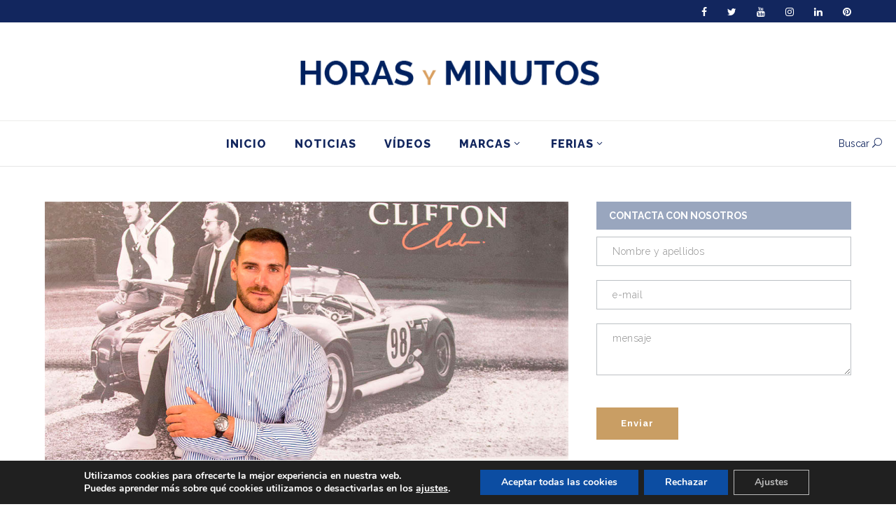

--- FILE ---
content_type: text/html; charset=UTF-8
request_url: https://horasyminutos.com/tag/saul-craviotto/
body_size: 32806
content:
<!DOCTYPE html>
<html lang="es">
<head>
        	            <meta name="viewport" content="width=device-width,initial-scale=1,user-scalable=yes">
                <meta charset="UTF-8"/>

        <link rel="profile" href="http://gmpg.org/xfn/11"/>
        <link rel="pingback" href="https://horasyminutos.com/xmlrpc.php"/>
        
	<meta name='robots' content='index, follow, max-image-preview:large, max-snippet:-1, max-video-preview:-1' />

	<!-- This site is optimized with the Yoast SEO Premium plugin v23.0 (Yoast SEO v23.0) - https://yoast.com/wordpress/plugins/seo/ -->
	<title>Saúl Craviotto Archivos - Horas y Minutos</title>
	<link rel="canonical" href="https://horasyminutos.com/tag/saul-craviotto/" />
	<meta property="og:locale" content="es_ES" />
	<meta property="og:type" content="article" />
	<meta property="og:title" content="Saúl Craviotto archivos" />
	<meta property="og:url" content="https://horasyminutos.com/tag/saul-craviotto/" />
	<meta property="og:site_name" content="Horas y Minutos" />
	<meta name="twitter:card" content="summary_large_image" />
	<meta name="twitter:site" content="@Horas_y_Minutos" />
	<script type="application/ld+json" class="yoast-schema-graph">{"@context":"https://schema.org","@graph":[{"@type":"CollectionPage","@id":"https://horasyminutos.com/tag/saul-craviotto/","url":"https://horasyminutos.com/tag/saul-craviotto/","name":"Saúl Craviotto Archivos - Horas y Minutos","isPartOf":{"@id":"https://horasyminutos.com/#website"},"primaryImageOfPage":{"@id":"https://horasyminutos.com/tag/saul-craviotto/#primaryimage"},"image":{"@id":"https://horasyminutos.com/tag/saul-craviotto/#primaryimage"},"thumbnailUrl":"https://horasyminutos.com/wp-content/uploads/Baume-Mercier-Saul-Craviotto-Clifton-Club-portada-HorasyMinutos.jpg","breadcrumb":{"@id":"https://horasyminutos.com/tag/saul-craviotto/#breadcrumb"},"inLanguage":"es"},{"@type":"ImageObject","inLanguage":"es","@id":"https://horasyminutos.com/tag/saul-craviotto/#primaryimage","url":"https://horasyminutos.com/wp-content/uploads/Baume-Mercier-Saul-Craviotto-Clifton-Club-portada-HorasyMinutos.jpg","contentUrl":"https://horasyminutos.com/wp-content/uploads/Baume-Mercier-Saul-Craviotto-Clifton-Club-portada-HorasyMinutos.jpg","width":1037,"height":520},{"@type":"BreadcrumbList","@id":"https://horasyminutos.com/tag/saul-craviotto/#breadcrumb","itemListElement":[{"@type":"ListItem","position":1,"name":"Portada","item":"https://horasyminutos.com/"},{"@type":"ListItem","position":2,"name":"Saúl Craviotto"}]},{"@type":"WebSite","@id":"https://horasyminutos.com/#website","url":"https://horasyminutos.com/","name":"Horas y Minutos","description":"Todo sobre relojes, en español","publisher":{"@id":"https://horasyminutos.com/#organization"},"potentialAction":[{"@type":"SearchAction","target":{"@type":"EntryPoint","urlTemplate":"https://horasyminutos.com/?s={search_term_string}"},"query-input":"required name=search_term_string"}],"inLanguage":"es"},{"@type":"Organization","@id":"https://horasyminutos.com/#organization","name":"Horas y Minutos","url":"https://horasyminutos.com/","logo":{"@type":"ImageObject","inLanguage":"es","@id":"https://horasyminutos.com/#/schema/logo/image/","url":"https://horasyminutos.com/wp-content/uploads/logo-horasyminutos-v1a-1.png","contentUrl":"https://horasyminutos.com/wp-content/uploads/logo-horasyminutos-v1a-1.png","width":468,"height":45,"caption":"Horas y Minutos"},"image":{"@id":"https://horasyminutos.com/#/schema/logo/image/"},"sameAs":["https://www.facebook.com/horasyminutos","https://x.com/Horas_y_Minutos","https://www.instagram.com/horasyminutos/","https://www.linkedin.com/in/santiagotejedor/","https://www.pinterest.es/Horasyminutos/pins/","https://www.youtube.com/user/horasyminutosvideos"]}]}</script>
	<!-- / Yoast SEO Premium plugin. -->


<link rel='dns-prefetch' href='//fonts.googleapis.com' />
<link rel='dns-prefetch' href='//cdn.openshareweb.com' />
<link rel='dns-prefetch' href='//cdn.shareaholic.net' />
<link rel='dns-prefetch' href='//www.shareaholic.net' />
<link rel='dns-prefetch' href='//analytics.shareaholic.com' />
<link rel='dns-prefetch' href='//recs.shareaholic.com' />
<link rel='dns-prefetch' href='//partner.shareaholic.com' />
<link rel='dns-prefetch' href='//www.googletagmanager.com' />
<link rel="alternate" type="application/rss+xml" title="Horas y Minutos &raquo; Feed" href="https://horasyminutos.com/feed/" />
<link rel="alternate" type="application/rss+xml" title="Horas y Minutos &raquo; Feed de los comentarios" href="https://horasyminutos.com/comments/feed/" />
<link rel="alternate" type="application/rss+xml" title="Horas y Minutos &raquo; Etiqueta Saúl Craviotto del feed" href="https://horasyminutos.com/tag/saul-craviotto/feed/" />
<!-- Shareaholic - https://www.shareaholic.com -->
<link rel='preload' href='//cdn.shareaholic.net/assets/pub/shareaholic.js' as='script'/>
<script data-no-minify='1' data-cfasync='false'>
_SHR_SETTINGS = {"endpoints":{"local_recs_url":"https:\/\/horasyminutos.com\/wp-admin\/admin-ajax.php?action=shareaholic_permalink_related","ajax_url":"https:\/\/horasyminutos.com\/wp-admin\/admin-ajax.php"},"site_id":"6f103a7776c893a3ab2993b923c846f3"};
</script>
<script data-no-minify='1' data-cfasync='false' src='//cdn.shareaholic.net/assets/pub/shareaholic.js' data-shr-siteid='6f103a7776c893a3ab2993b923c846f3' async></script>

<!-- Shareaholic Content Tags -->
<meta name='shareaholic:site_name' content='Horas y Minutos' />
<meta name='shareaholic:language' content='es' />
<meta name='shareaholic:article_visibility' content='private' />
<meta name='shareaholic:site_id' content='6f103a7776c893a3ab2993b923c846f3' />
<meta name='shareaholic:wp_version' content='9.7.12' />

<!-- Shareaholic Content Tags End -->
		<!-- This site uses the Google Analytics by MonsterInsights plugin v9.11.1 - Using Analytics tracking - https://www.monsterinsights.com/ -->
							<script src="//www.googletagmanager.com/gtag/js?id=G-1PZPH34QYD"  data-cfasync="false" data-wpfc-render="false" type="text/javascript" async></script>
			<script data-cfasync="false" data-wpfc-render="false" type="text/javascript">
				var mi_version = '9.11.1';
				var mi_track_user = true;
				var mi_no_track_reason = '';
								var MonsterInsightsDefaultLocations = {"page_location":"https:\/\/horasyminutos.com\/tag\/saul-craviotto\/"};
								if ( typeof MonsterInsightsPrivacyGuardFilter === 'function' ) {
					var MonsterInsightsLocations = (typeof MonsterInsightsExcludeQuery === 'object') ? MonsterInsightsPrivacyGuardFilter( MonsterInsightsExcludeQuery ) : MonsterInsightsPrivacyGuardFilter( MonsterInsightsDefaultLocations );
				} else {
					var MonsterInsightsLocations = (typeof MonsterInsightsExcludeQuery === 'object') ? MonsterInsightsExcludeQuery : MonsterInsightsDefaultLocations;
				}

								var disableStrs = [
										'ga-disable-G-1PZPH34QYD',
									];

				/* Function to detect opted out users */
				function __gtagTrackerIsOptedOut() {
					for (var index = 0; index < disableStrs.length; index++) {
						if (document.cookie.indexOf(disableStrs[index] + '=true') > -1) {
							return true;
						}
					}

					return false;
				}

				/* Disable tracking if the opt-out cookie exists. */
				if (__gtagTrackerIsOptedOut()) {
					for (var index = 0; index < disableStrs.length; index++) {
						window[disableStrs[index]] = true;
					}
				}

				/* Opt-out function */
				function __gtagTrackerOptout() {
					for (var index = 0; index < disableStrs.length; index++) {
						document.cookie = disableStrs[index] + '=true; expires=Thu, 31 Dec 2099 23:59:59 UTC; path=/';
						window[disableStrs[index]] = true;
					}
				}

				if ('undefined' === typeof gaOptout) {
					function gaOptout() {
						__gtagTrackerOptout();
					}
				}
								window.dataLayer = window.dataLayer || [];

				window.MonsterInsightsDualTracker = {
					helpers: {},
					trackers: {},
				};
				if (mi_track_user) {
					function __gtagDataLayer() {
						dataLayer.push(arguments);
					}

					function __gtagTracker(type, name, parameters) {
						if (!parameters) {
							parameters = {};
						}

						if (parameters.send_to) {
							__gtagDataLayer.apply(null, arguments);
							return;
						}

						if (type === 'event') {
														parameters.send_to = monsterinsights_frontend.v4_id;
							var hookName = name;
							if (typeof parameters['event_category'] !== 'undefined') {
								hookName = parameters['event_category'] + ':' + name;
							}

							if (typeof MonsterInsightsDualTracker.trackers[hookName] !== 'undefined') {
								MonsterInsightsDualTracker.trackers[hookName](parameters);
							} else {
								__gtagDataLayer('event', name, parameters);
							}
							
						} else {
							__gtagDataLayer.apply(null, arguments);
						}
					}

					__gtagTracker('js', new Date());
					__gtagTracker('set', {
						'developer_id.dZGIzZG': true,
											});
					if ( MonsterInsightsLocations.page_location ) {
						__gtagTracker('set', MonsterInsightsLocations);
					}
										__gtagTracker('config', 'G-1PZPH34QYD', {"use_amp_client_id":"true","forceSSL":"true","anonymize_ip":"true"} );
										window.gtag = __gtagTracker;										(function () {
						/* https://developers.google.com/analytics/devguides/collection/analyticsjs/ */
						/* ga and __gaTracker compatibility shim. */
						var noopfn = function () {
							return null;
						};
						var newtracker = function () {
							return new Tracker();
						};
						var Tracker = function () {
							return null;
						};
						var p = Tracker.prototype;
						p.get = noopfn;
						p.set = noopfn;
						p.send = function () {
							var args = Array.prototype.slice.call(arguments);
							args.unshift('send');
							__gaTracker.apply(null, args);
						};
						var __gaTracker = function () {
							var len = arguments.length;
							if (len === 0) {
								return;
							}
							var f = arguments[len - 1];
							if (typeof f !== 'object' || f === null || typeof f.hitCallback !== 'function') {
								if ('send' === arguments[0]) {
									var hitConverted, hitObject = false, action;
									if ('event' === arguments[1]) {
										if ('undefined' !== typeof arguments[3]) {
											hitObject = {
												'eventAction': arguments[3],
												'eventCategory': arguments[2],
												'eventLabel': arguments[4],
												'value': arguments[5] ? arguments[5] : 1,
											}
										}
									}
									if ('pageview' === arguments[1]) {
										if ('undefined' !== typeof arguments[2]) {
											hitObject = {
												'eventAction': 'page_view',
												'page_path': arguments[2],
											}
										}
									}
									if (typeof arguments[2] === 'object') {
										hitObject = arguments[2];
									}
									if (typeof arguments[5] === 'object') {
										Object.assign(hitObject, arguments[5]);
									}
									if ('undefined' !== typeof arguments[1].hitType) {
										hitObject = arguments[1];
										if ('pageview' === hitObject.hitType) {
											hitObject.eventAction = 'page_view';
										}
									}
									if (hitObject) {
										action = 'timing' === arguments[1].hitType ? 'timing_complete' : hitObject.eventAction;
										hitConverted = mapArgs(hitObject);
										__gtagTracker('event', action, hitConverted);
									}
								}
								return;
							}

							function mapArgs(args) {
								var arg, hit = {};
								var gaMap = {
									'eventCategory': 'event_category',
									'eventAction': 'event_action',
									'eventLabel': 'event_label',
									'eventValue': 'event_value',
									'nonInteraction': 'non_interaction',
									'timingCategory': 'event_category',
									'timingVar': 'name',
									'timingValue': 'value',
									'timingLabel': 'event_label',
									'page': 'page_path',
									'location': 'page_location',
									'title': 'page_title',
									'referrer' : 'page_referrer',
								};
								for (arg in args) {
																		if (!(!args.hasOwnProperty(arg) || !gaMap.hasOwnProperty(arg))) {
										hit[gaMap[arg]] = args[arg];
									} else {
										hit[arg] = args[arg];
									}
								}
								return hit;
							}

							try {
								f.hitCallback();
							} catch (ex) {
							}
						};
						__gaTracker.create = newtracker;
						__gaTracker.getByName = newtracker;
						__gaTracker.getAll = function () {
							return [];
						};
						__gaTracker.remove = noopfn;
						__gaTracker.loaded = true;
						window['__gaTracker'] = __gaTracker;
					})();
									} else {
										console.log("");
					(function () {
						function __gtagTracker() {
							return null;
						}

						window['__gtagTracker'] = __gtagTracker;
						window['gtag'] = __gtagTracker;
					})();
									}
			</script>
							<!-- / Google Analytics by MonsterInsights -->
		<link rel='stylesheet' id='pbd-alp-style-css' href='https://horasyminutos.com/wp-content/plugins/pbd-ajax-load-posts/css/style.css?ver=1.0' type='text/css' media='all' />
<link rel='stylesheet' id='sbi_styles-css' href='https://horasyminutos.com/wp-content/plugins/instagram-feed/css/sbi-styles.min.css?ver=6.4.3' type='text/css' media='all' />
<link rel='stylesheet' id='wp-block-library-css' href='https://horasyminutos.com/wp-includes/css/dist/block-library/style.min.css?ver=d0f9da533c0d044f2465230681112032' type='text/css' media='all' />
<style id='classic-theme-styles-inline-css' type='text/css'>
/*! This file is auto-generated */
.wp-block-button__link{color:#fff;background-color:#32373c;border-radius:9999px;box-shadow:none;text-decoration:none;padding:calc(.667em + 2px) calc(1.333em + 2px);font-size:1.125em}.wp-block-file__button{background:#32373c;color:#fff;text-decoration:none}
</style>
<style id='global-styles-inline-css' type='text/css'>
body{--wp--preset--color--black: #000000;--wp--preset--color--cyan-bluish-gray: #abb8c3;--wp--preset--color--white: #ffffff;--wp--preset--color--pale-pink: #f78da7;--wp--preset--color--vivid-red: #cf2e2e;--wp--preset--color--luminous-vivid-orange: #ff6900;--wp--preset--color--luminous-vivid-amber: #fcb900;--wp--preset--color--light-green-cyan: #7bdcb5;--wp--preset--color--vivid-green-cyan: #00d084;--wp--preset--color--pale-cyan-blue: #8ed1fc;--wp--preset--color--vivid-cyan-blue: #0693e3;--wp--preset--color--vivid-purple: #9b51e0;--wp--preset--gradient--vivid-cyan-blue-to-vivid-purple: linear-gradient(135deg,rgba(6,147,227,1) 0%,rgb(155,81,224) 100%);--wp--preset--gradient--light-green-cyan-to-vivid-green-cyan: linear-gradient(135deg,rgb(122,220,180) 0%,rgb(0,208,130) 100%);--wp--preset--gradient--luminous-vivid-amber-to-luminous-vivid-orange: linear-gradient(135deg,rgba(252,185,0,1) 0%,rgba(255,105,0,1) 100%);--wp--preset--gradient--luminous-vivid-orange-to-vivid-red: linear-gradient(135deg,rgba(255,105,0,1) 0%,rgb(207,46,46) 100%);--wp--preset--gradient--very-light-gray-to-cyan-bluish-gray: linear-gradient(135deg,rgb(238,238,238) 0%,rgb(169,184,195) 100%);--wp--preset--gradient--cool-to-warm-spectrum: linear-gradient(135deg,rgb(74,234,220) 0%,rgb(151,120,209) 20%,rgb(207,42,186) 40%,rgb(238,44,130) 60%,rgb(251,105,98) 80%,rgb(254,248,76) 100%);--wp--preset--gradient--blush-light-purple: linear-gradient(135deg,rgb(255,206,236) 0%,rgb(152,150,240) 100%);--wp--preset--gradient--blush-bordeaux: linear-gradient(135deg,rgb(254,205,165) 0%,rgb(254,45,45) 50%,rgb(107,0,62) 100%);--wp--preset--gradient--luminous-dusk: linear-gradient(135deg,rgb(255,203,112) 0%,rgb(199,81,192) 50%,rgb(65,88,208) 100%);--wp--preset--gradient--pale-ocean: linear-gradient(135deg,rgb(255,245,203) 0%,rgb(182,227,212) 50%,rgb(51,167,181) 100%);--wp--preset--gradient--electric-grass: linear-gradient(135deg,rgb(202,248,128) 0%,rgb(113,206,126) 100%);--wp--preset--gradient--midnight: linear-gradient(135deg,rgb(2,3,129) 0%,rgb(40,116,252) 100%);--wp--preset--font-size--small: 13px;--wp--preset--font-size--medium: 20px;--wp--preset--font-size--large: 36px;--wp--preset--font-size--x-large: 42px;--wp--preset--spacing--20: 0.44rem;--wp--preset--spacing--30: 0.67rem;--wp--preset--spacing--40: 1rem;--wp--preset--spacing--50: 1.5rem;--wp--preset--spacing--60: 2.25rem;--wp--preset--spacing--70: 3.38rem;--wp--preset--spacing--80: 5.06rem;--wp--preset--shadow--natural: 6px 6px 9px rgba(0, 0, 0, 0.2);--wp--preset--shadow--deep: 12px 12px 50px rgba(0, 0, 0, 0.4);--wp--preset--shadow--sharp: 6px 6px 0px rgba(0, 0, 0, 0.2);--wp--preset--shadow--outlined: 6px 6px 0px -3px rgba(255, 255, 255, 1), 6px 6px rgba(0, 0, 0, 1);--wp--preset--shadow--crisp: 6px 6px 0px rgba(0, 0, 0, 1);}:where(.is-layout-flex){gap: 0.5em;}:where(.is-layout-grid){gap: 0.5em;}body .is-layout-flex{display: flex;}body .is-layout-flex{flex-wrap: wrap;align-items: center;}body .is-layout-flex > *{margin: 0;}body .is-layout-grid{display: grid;}body .is-layout-grid > *{margin: 0;}:where(.wp-block-columns.is-layout-flex){gap: 2em;}:where(.wp-block-columns.is-layout-grid){gap: 2em;}:where(.wp-block-post-template.is-layout-flex){gap: 1.25em;}:where(.wp-block-post-template.is-layout-grid){gap: 1.25em;}.has-black-color{color: var(--wp--preset--color--black) !important;}.has-cyan-bluish-gray-color{color: var(--wp--preset--color--cyan-bluish-gray) !important;}.has-white-color{color: var(--wp--preset--color--white) !important;}.has-pale-pink-color{color: var(--wp--preset--color--pale-pink) !important;}.has-vivid-red-color{color: var(--wp--preset--color--vivid-red) !important;}.has-luminous-vivid-orange-color{color: var(--wp--preset--color--luminous-vivid-orange) !important;}.has-luminous-vivid-amber-color{color: var(--wp--preset--color--luminous-vivid-amber) !important;}.has-light-green-cyan-color{color: var(--wp--preset--color--light-green-cyan) !important;}.has-vivid-green-cyan-color{color: var(--wp--preset--color--vivid-green-cyan) !important;}.has-pale-cyan-blue-color{color: var(--wp--preset--color--pale-cyan-blue) !important;}.has-vivid-cyan-blue-color{color: var(--wp--preset--color--vivid-cyan-blue) !important;}.has-vivid-purple-color{color: var(--wp--preset--color--vivid-purple) !important;}.has-black-background-color{background-color: var(--wp--preset--color--black) !important;}.has-cyan-bluish-gray-background-color{background-color: var(--wp--preset--color--cyan-bluish-gray) !important;}.has-white-background-color{background-color: var(--wp--preset--color--white) !important;}.has-pale-pink-background-color{background-color: var(--wp--preset--color--pale-pink) !important;}.has-vivid-red-background-color{background-color: var(--wp--preset--color--vivid-red) !important;}.has-luminous-vivid-orange-background-color{background-color: var(--wp--preset--color--luminous-vivid-orange) !important;}.has-luminous-vivid-amber-background-color{background-color: var(--wp--preset--color--luminous-vivid-amber) !important;}.has-light-green-cyan-background-color{background-color: var(--wp--preset--color--light-green-cyan) !important;}.has-vivid-green-cyan-background-color{background-color: var(--wp--preset--color--vivid-green-cyan) !important;}.has-pale-cyan-blue-background-color{background-color: var(--wp--preset--color--pale-cyan-blue) !important;}.has-vivid-cyan-blue-background-color{background-color: var(--wp--preset--color--vivid-cyan-blue) !important;}.has-vivid-purple-background-color{background-color: var(--wp--preset--color--vivid-purple) !important;}.has-black-border-color{border-color: var(--wp--preset--color--black) !important;}.has-cyan-bluish-gray-border-color{border-color: var(--wp--preset--color--cyan-bluish-gray) !important;}.has-white-border-color{border-color: var(--wp--preset--color--white) !important;}.has-pale-pink-border-color{border-color: var(--wp--preset--color--pale-pink) !important;}.has-vivid-red-border-color{border-color: var(--wp--preset--color--vivid-red) !important;}.has-luminous-vivid-orange-border-color{border-color: var(--wp--preset--color--luminous-vivid-orange) !important;}.has-luminous-vivid-amber-border-color{border-color: var(--wp--preset--color--luminous-vivid-amber) !important;}.has-light-green-cyan-border-color{border-color: var(--wp--preset--color--light-green-cyan) !important;}.has-vivid-green-cyan-border-color{border-color: var(--wp--preset--color--vivid-green-cyan) !important;}.has-pale-cyan-blue-border-color{border-color: var(--wp--preset--color--pale-cyan-blue) !important;}.has-vivid-cyan-blue-border-color{border-color: var(--wp--preset--color--vivid-cyan-blue) !important;}.has-vivid-purple-border-color{border-color: var(--wp--preset--color--vivid-purple) !important;}.has-vivid-cyan-blue-to-vivid-purple-gradient-background{background: var(--wp--preset--gradient--vivid-cyan-blue-to-vivid-purple) !important;}.has-light-green-cyan-to-vivid-green-cyan-gradient-background{background: var(--wp--preset--gradient--light-green-cyan-to-vivid-green-cyan) !important;}.has-luminous-vivid-amber-to-luminous-vivid-orange-gradient-background{background: var(--wp--preset--gradient--luminous-vivid-amber-to-luminous-vivid-orange) !important;}.has-luminous-vivid-orange-to-vivid-red-gradient-background{background: var(--wp--preset--gradient--luminous-vivid-orange-to-vivid-red) !important;}.has-very-light-gray-to-cyan-bluish-gray-gradient-background{background: var(--wp--preset--gradient--very-light-gray-to-cyan-bluish-gray) !important;}.has-cool-to-warm-spectrum-gradient-background{background: var(--wp--preset--gradient--cool-to-warm-spectrum) !important;}.has-blush-light-purple-gradient-background{background: var(--wp--preset--gradient--blush-light-purple) !important;}.has-blush-bordeaux-gradient-background{background: var(--wp--preset--gradient--blush-bordeaux) !important;}.has-luminous-dusk-gradient-background{background: var(--wp--preset--gradient--luminous-dusk) !important;}.has-pale-ocean-gradient-background{background: var(--wp--preset--gradient--pale-ocean) !important;}.has-electric-grass-gradient-background{background: var(--wp--preset--gradient--electric-grass) !important;}.has-midnight-gradient-background{background: var(--wp--preset--gradient--midnight) !important;}.has-small-font-size{font-size: var(--wp--preset--font-size--small) !important;}.has-medium-font-size{font-size: var(--wp--preset--font-size--medium) !important;}.has-large-font-size{font-size: var(--wp--preset--font-size--large) !important;}.has-x-large-font-size{font-size: var(--wp--preset--font-size--x-large) !important;}
.wp-block-navigation a:where(:not(.wp-element-button)){color: inherit;}
:where(.wp-block-post-template.is-layout-flex){gap: 1.25em;}:where(.wp-block-post-template.is-layout-grid){gap: 1.25em;}
:where(.wp-block-columns.is-layout-flex){gap: 2em;}:where(.wp-block-columns.is-layout-grid){gap: 2em;}
.wp-block-pullquote{font-size: 1.5em;line-height: 1.6;}
</style>
<link rel='stylesheet' id='titan-adminbar-styles-css' href='https://horasyminutos.com/wp-content/plugins/anti-spam/assets/css/admin-bar.css?ver=7.3.8' type='text/css' media='all' />
<link rel='stylesheet' id='contact-form-7-css' href='https://horasyminutos.com/wp-content/plugins/contact-form-7/includes/css/styles.css?ver=5.9.6' type='text/css' media='all' />
<link rel='stylesheet' id='leaflet-css-css' href='https://horasyminutos.com/wp-content/plugins/meow-lightbox/app/style.min.css?ver=1720537672' type='text/css' media='all' />
<link rel='stylesheet' id='eshuflw-css-defaults-css' href='https://horasyminutos.com/wp-content/plugins/advanced-categories-widget/css/front.css' type='text/css' media='all' />
<link rel='stylesheet' id='magazinevibe-edge-default-style-css' href='https://horasyminutos.com/wp-content/themes/magazinevibe/style.css?ver=d0f9da533c0d044f2465230681112032' type='text/css' media='all' />
<link rel='stylesheet' id='magazinevibe-edge-modules-css' href='https://horasyminutos.com/wp-content/themes/magazinevibe/assets/css/modules.min.css?ver=d0f9da533c0d044f2465230681112032' type='text/css' media='all' />
<link rel='stylesheet' id='magazinevibe-edge-font_awesome-css' href='https://horasyminutos.com/wp-content/themes/magazinevibe/assets/css/font-awesome/css/font-awesome.min.css?ver=d0f9da533c0d044f2465230681112032' type='text/css' media='all' />
<link rel='stylesheet' id='magazinevibe-edge-font_elegant-css' href='https://horasyminutos.com/wp-content/themes/magazinevibe/assets/css/elegant-icons/style.min.css?ver=d0f9da533c0d044f2465230681112032' type='text/css' media='all' />
<link rel='stylesheet' id='magazinevibe-edge-linea_icons-css' href='https://horasyminutos.com/wp-content/themes/magazinevibe/assets/css/linea-icons/style.css?ver=d0f9da533c0d044f2465230681112032' type='text/css' media='all' />
<link rel='stylesheet' id='mediaelement-css' href='https://horasyminutos.com/wp-includes/js/mediaelement/mediaelementplayer-legacy.min.css?ver=4.2.17' type='text/css' media='all' />
<link rel='stylesheet' id='wp-mediaelement-css' href='https://horasyminutos.com/wp-includes/js/mediaelement/wp-mediaelement.min.css?ver=d0f9da533c0d044f2465230681112032' type='text/css' media='all' />
<link rel='stylesheet' id='magazinevibe-edge-style-dynamic-css' href='https://horasyminutos.com/wp-content/themes/magazinevibe/assets/css/style_dynamic.css?ver=1645701991' type='text/css' media='all' />
<link rel='stylesheet' id='magazinevibe-edge-modules-responsive-css' href='https://horasyminutos.com/wp-content/themes/magazinevibe/assets/css/modules-responsive.min.css?ver=d0f9da533c0d044f2465230681112032' type='text/css' media='all' />
<link rel='stylesheet' id='magazinevibe-edge-style-dynamic-responsive-css' href='https://horasyminutos.com/wp-content/themes/magazinevibe/assets/css/style_dynamic_responsive.css?ver=1645701991' type='text/css' media='all' />
<link rel='stylesheet' id='js_composer_front-css' href='https://horasyminutos.com/wp-content/plugins/js_composer/assets/css/js_composer.min.css?ver=6.4.2' type='text/css' media='all' />
<link crossorigin="anonymous" rel='stylesheet' id='magazinevibe-edge-google-fonts-css' href='https://fonts.googleapis.com/css?family=Raleway%3A100%2C100italic%2C200%2C200italic%2C300%2C300italic%2C400%2C400italic%2C500%2C500italic%2C600%2C600italic%2C700%2C700italic%2C800%2C800italic%2C900%2C900italic&#038;subset=latin%2Clatin-ext&#038;ver=1.0.0' type='text/css' media='all' />
<link rel='stylesheet' id='childstyle-css' href='https://horasyminutos.com/wp-content/themes/magazinevibe-child/style.css?ver=d0f9da533c0d044f2465230681112032' type='text/css' media='all' />
<link rel='stylesheet' id='moove_gdpr_frontend-css' href='https://horasyminutos.com/wp-content/plugins/gdpr-cookie-compliance/dist/styles/gdpr-main.css?ver=4.15.2' type='text/css' media='all' />
<style id='moove_gdpr_frontend-inline-css' type='text/css'>
#moove_gdpr_cookie_modal,#moove_gdpr_cookie_info_bar,.gdpr_cookie_settings_shortcode_content{font-family:Nunito,sans-serif}#moove_gdpr_save_popup_settings_button{background-color:#373737;color:#fff}#moove_gdpr_save_popup_settings_button:hover{background-color:#000}#moove_gdpr_cookie_info_bar .moove-gdpr-info-bar-container .moove-gdpr-info-bar-content a.mgbutton,#moove_gdpr_cookie_info_bar .moove-gdpr-info-bar-container .moove-gdpr-info-bar-content button.mgbutton{background-color:#0c4da2}#moove_gdpr_cookie_modal .moove-gdpr-modal-content .moove-gdpr-modal-footer-content .moove-gdpr-button-holder a.mgbutton,#moove_gdpr_cookie_modal .moove-gdpr-modal-content .moove-gdpr-modal-footer-content .moove-gdpr-button-holder button.mgbutton,.gdpr_cookie_settings_shortcode_content .gdpr-shr-button.button-green{background-color:#0c4da2;border-color:#0c4da2}#moove_gdpr_cookie_modal .moove-gdpr-modal-content .moove-gdpr-modal-footer-content .moove-gdpr-button-holder a.mgbutton:hover,#moove_gdpr_cookie_modal .moove-gdpr-modal-content .moove-gdpr-modal-footer-content .moove-gdpr-button-holder button.mgbutton:hover,.gdpr_cookie_settings_shortcode_content .gdpr-shr-button.button-green:hover{background-color:#fff;color:#0c4da2}#moove_gdpr_cookie_modal .moove-gdpr-modal-content .moove-gdpr-modal-close i,#moove_gdpr_cookie_modal .moove-gdpr-modal-content .moove-gdpr-modal-close span.gdpr-icon{background-color:#0c4da2;border:1px solid #0c4da2}#moove_gdpr_cookie_info_bar span.change-settings-button.focus-g,#moove_gdpr_cookie_info_bar span.change-settings-button:focus,#moove_gdpr_cookie_info_bar button.change-settings-button.focus-g,#moove_gdpr_cookie_info_bar button.change-settings-button:focus{-webkit-box-shadow:0 0 1px 3px #0c4da2;-moz-box-shadow:0 0 1px 3px #0c4da2;box-shadow:0 0 1px 3px #0c4da2}#moove_gdpr_cookie_modal .moove-gdpr-modal-content .moove-gdpr-modal-close i:hover,#moove_gdpr_cookie_modal .moove-gdpr-modal-content .moove-gdpr-modal-close span.gdpr-icon:hover,#moove_gdpr_cookie_info_bar span[data-href]>u.change-settings-button{color:#0c4da2}#moove_gdpr_cookie_modal .moove-gdpr-modal-content .moove-gdpr-modal-left-content #moove-gdpr-menu li.menu-item-selected a span.gdpr-icon,#moove_gdpr_cookie_modal .moove-gdpr-modal-content .moove-gdpr-modal-left-content #moove-gdpr-menu li.menu-item-selected button span.gdpr-icon{color:inherit}#moove_gdpr_cookie_modal .moove-gdpr-modal-content .moove-gdpr-modal-left-content #moove-gdpr-menu li a span.gdpr-icon,#moove_gdpr_cookie_modal .moove-gdpr-modal-content .moove-gdpr-modal-left-content #moove-gdpr-menu li button span.gdpr-icon{color:inherit}#moove_gdpr_cookie_modal .gdpr-acc-link{line-height:0;font-size:0;color:transparent;position:absolute}#moove_gdpr_cookie_modal .moove-gdpr-modal-content .moove-gdpr-modal-close:hover i,#moove_gdpr_cookie_modal .moove-gdpr-modal-content .moove-gdpr-modal-left-content #moove-gdpr-menu li a,#moove_gdpr_cookie_modal .moove-gdpr-modal-content .moove-gdpr-modal-left-content #moove-gdpr-menu li button,#moove_gdpr_cookie_modal .moove-gdpr-modal-content .moove-gdpr-modal-left-content #moove-gdpr-menu li button i,#moove_gdpr_cookie_modal .moove-gdpr-modal-content .moove-gdpr-modal-left-content #moove-gdpr-menu li a i,#moove_gdpr_cookie_modal .moove-gdpr-modal-content .moove-gdpr-tab-main .moove-gdpr-tab-main-content a:hover,#moove_gdpr_cookie_info_bar.moove-gdpr-dark-scheme .moove-gdpr-info-bar-container .moove-gdpr-info-bar-content a.mgbutton:hover,#moove_gdpr_cookie_info_bar.moove-gdpr-dark-scheme .moove-gdpr-info-bar-container .moove-gdpr-info-bar-content button.mgbutton:hover,#moove_gdpr_cookie_info_bar.moove-gdpr-dark-scheme .moove-gdpr-info-bar-container .moove-gdpr-info-bar-content a:hover,#moove_gdpr_cookie_info_bar.moove-gdpr-dark-scheme .moove-gdpr-info-bar-container .moove-gdpr-info-bar-content button:hover,#moove_gdpr_cookie_info_bar.moove-gdpr-dark-scheme .moove-gdpr-info-bar-container .moove-gdpr-info-bar-content span.change-settings-button:hover,#moove_gdpr_cookie_info_bar.moove-gdpr-dark-scheme .moove-gdpr-info-bar-container .moove-gdpr-info-bar-content button.change-settings-button:hover,#moove_gdpr_cookie_info_bar.moove-gdpr-dark-scheme .moove-gdpr-info-bar-container .moove-gdpr-info-bar-content u.change-settings-button:hover,#moove_gdpr_cookie_info_bar span[data-href]>u.change-settings-button,#moove_gdpr_cookie_info_bar.moove-gdpr-dark-scheme .moove-gdpr-info-bar-container .moove-gdpr-info-bar-content a.mgbutton.focus-g,#moove_gdpr_cookie_info_bar.moove-gdpr-dark-scheme .moove-gdpr-info-bar-container .moove-gdpr-info-bar-content button.mgbutton.focus-g,#moove_gdpr_cookie_info_bar.moove-gdpr-dark-scheme .moove-gdpr-info-bar-container .moove-gdpr-info-bar-content a.focus-g,#moove_gdpr_cookie_info_bar.moove-gdpr-dark-scheme .moove-gdpr-info-bar-container .moove-gdpr-info-bar-content button.focus-g,#moove_gdpr_cookie_info_bar.moove-gdpr-dark-scheme .moove-gdpr-info-bar-container .moove-gdpr-info-bar-content a.mgbutton:focus,#moove_gdpr_cookie_info_bar.moove-gdpr-dark-scheme .moove-gdpr-info-bar-container .moove-gdpr-info-bar-content button.mgbutton:focus,#moove_gdpr_cookie_info_bar.moove-gdpr-dark-scheme .moove-gdpr-info-bar-container .moove-gdpr-info-bar-content a:focus,#moove_gdpr_cookie_info_bar.moove-gdpr-dark-scheme .moove-gdpr-info-bar-container .moove-gdpr-info-bar-content button:focus,#moove_gdpr_cookie_info_bar.moove-gdpr-dark-scheme .moove-gdpr-info-bar-container .moove-gdpr-info-bar-content span.change-settings-button.focus-g,span.change-settings-button:focus,button.change-settings-button.focus-g,button.change-settings-button:focus,#moove_gdpr_cookie_info_bar.moove-gdpr-dark-scheme .moove-gdpr-info-bar-container .moove-gdpr-info-bar-content u.change-settings-button.focus-g,#moove_gdpr_cookie_info_bar.moove-gdpr-dark-scheme .moove-gdpr-info-bar-container .moove-gdpr-info-bar-content u.change-settings-button:focus{color:#0c4da2}#moove_gdpr_cookie_modal.gdpr_lightbox-hide{display:none}#moove_gdpr_cookie_info_bar .moove-gdpr-info-bar-container .moove-gdpr-info-bar-content a.mgbutton,#moove_gdpr_cookie_info_bar .moove-gdpr-info-bar-container .moove-gdpr-info-bar-content button.mgbutton,#moove_gdpr_cookie_modal .moove-gdpr-modal-content .moove-gdpr-modal-footer-content .moove-gdpr-button-holder a.mgbutton,#moove_gdpr_cookie_modal .moove-gdpr-modal-content .moove-gdpr-modal-footer-content .moove-gdpr-button-holder button.mgbutton,.gdpr-shr-button,#moove_gdpr_cookie_info_bar .moove-gdpr-infobar-close-btn{border-radius:0}
</style>
<script type="text/javascript" src="https://horasyminutos.com/wp-includes/js/jquery/jquery.min.js?ver=3.7.1" id="jquery-core-js"></script>
<script type="text/javascript" src="https://horasyminutos.com/wp-includes/js/jquery/jquery-migrate.min.js?ver=3.4.1" id="jquery-migrate-js"></script>
<script type="text/javascript" src="https://horasyminutos.com/wp-content/plugins/google-analytics-premium/assets/js/frontend-gtag.min.js?ver=9.11.1" id="monsterinsights-frontend-script-js" async="async" data-wp-strategy="async"></script>
<script data-cfasync="false" data-wpfc-render="false" type="text/javascript" id='monsterinsights-frontend-script-js-extra'>/* <![CDATA[ */
var monsterinsights_frontend = {"js_events_tracking":"true","download_extensions":"doc,pdf,ppt,zip,xls,docx,pptx,xlsx","inbound_paths":"[]","home_url":"https:\/\/horasyminutos.com","hash_tracking":"false","v4_id":"G-1PZPH34QYD"};/* ]]> */
</script>
<script type="text/javascript" id="mwl-build-js-js-extra">
/* <![CDATA[ */
var mwl_settings = {"plugin_url":"https:\/\/horasyminutos.com\/wp-content\/plugins\/meow-lightbox\/classes\/","settings":{"backdrop_opacity":85,"theme":"dark","orientation":"auto","selector":".entry-content, .gallery, .mgl-gallery, .wp-block-gallery, .wp-block-image, .edgtf-post-text","selector_ahead":false,"deep_linking":false,"social_sharing":false,"separate_galleries":false,"animation_toggle":"none","animation_speed":"normal","low_res_placeholder":false,"wordpress_big_image":false,"right_click_protection":true,"magnification":true,"anti_selector":".blog, .archive, .emoji, .attachment-post-image, .no-lightbox","preloading":false,"download_link":false,"caption_source":"caption","caption_ellipsis":true,"exif":{"title":"","caption":"","camera":"","date":false,"date_timezone":false,"lens":"","shutter_speed":"","aperture":"","focal_length":"","iso":"","keywords":false},"slideshow":{"enabled":false,"timer":3000},"map":{"enabled":false}}};
/* ]]> */
</script>
<script type="text/javascript" src="https://horasyminutos.com/wp-content/plugins/meow-lightbox/app/lightbox.js?ver=1720537672" id="mwl-build-js-js"></script>
<link rel="https://api.w.org/" href="https://horasyminutos.com/wp-json/" /><link rel="alternate" type="application/json" href="https://horasyminutos.com/wp-json/wp/v2/tags/1594" /><link rel="EditURI" type="application/rsd+xml" title="RSD" href="https://horasyminutos.com/xmlrpc.php?rsd" />

<script type="text/javascript">//<![CDATA[
  function external_links_in_new_windows_loop() {
    if (!document.links) {
      document.links = document.getElementsByTagName('a');
    }
    var change_link = false;
    var force = '';
    var ignore = '';

    for (var t=0; t<document.links.length; t++) {
      var all_links = document.links[t];
      change_link = false;
      
      if(document.links[t].hasAttribute('onClick') == false) {
        // forced if the address starts with http (or also https), but does not link to the current domain
        if(all_links.href.search(/^http/) != -1 && all_links.href.search('horasyminutos.com') == -1 && all_links.href.search(/^#/) == -1) {
          // console.log('Changed ' + all_links.href);
          change_link = true;
        }
          
        if(force != '' && all_links.href.search(force) != -1) {
          // forced
          // console.log('force ' + all_links.href);
          change_link = true;
        }
        
        if(ignore != '' && all_links.href.search(ignore) != -1) {
          // console.log('ignore ' + all_links.href);
          // ignored
          change_link = false;
        }

        if(change_link == true) {
          // console.log('Changed ' + all_links.href);
          document.links[t].setAttribute('onClick', 'javascript:window.open(\'' + all_links.href.replace(/'/g, '') + '\', \'_blank\', \'noopener\'); return false;');
          document.links[t].removeAttribute('target');
        }
      }
    }
  }
  
  // Load
  function external_links_in_new_windows_load(func)
  {  
    var oldonload = window.onload;
    if (typeof window.onload != 'function'){
      window.onload = func;
    } else {
      window.onload = function(){
        oldonload();
        func();
      }
    }
  }

  external_links_in_new_windows_load(external_links_in_new_windows_loop);
  //]]></script>

<meta name="generator" content="Powered by WPBakery Page Builder - drag and drop page builder for WordPress."/>
<!-- No hay ninguna versión amphtml disponible para esta URL. --><link rel="icon" href="https://horasyminutos.com/wp-content/uploads/cropped-Icono-cuadrado-para-pestana-32x32.jpg" sizes="32x32" />
<link rel="icon" href="https://horasyminutos.com/wp-content/uploads/cropped-Icono-cuadrado-para-pestana-192x192.jpg" sizes="192x192" />
<link rel="apple-touch-icon" href="https://horasyminutos.com/wp-content/uploads/cropped-Icono-cuadrado-para-pestana-180x180.jpg" />
<meta name="msapplication-TileImage" content="https://horasyminutos.com/wp-content/uploads/cropped-Icono-cuadrado-para-pestana-270x270.jpg" />
<noscript><style> .wpb_animate_when_almost_visible { opacity: 1; }</style></noscript></head>
<div style="text-align:center">
</div>
<body class="archive tag tag-saul-craviotto tag-1594 edgt-core-1.2.1 magazinevibe child-child-ver-1.0.0 magazinevibe-ver-2.0  edgtf-grid-1300 edgtf-blog-installed edgtf-header-type3 edgtf-sticky-header-on-scroll-down-up edgtf-default-mobile-header edgtf-sticky-up-mobile-header edgtf-dropdown-default edgtf- edgtf-search-widget-class wpb-js-composer js-comp-ver-6.4.2 vc_responsive" itemscope itemtype="http://schema.org/WebPage"><script type="application/javascript" id="mwl-data-script">
var mwl_data = {"19984":{"success":true,"file":"https:\/\/horasyminutos.com\/wp-content\/uploads\/Baume-Mercier-Saul-Craviotto-Clifton-Club-portada-HorasyMinutos.jpg","file_srcset":"https:\/\/horasyminutos.com\/wp-content\/uploads\/Baume-Mercier-Saul-Craviotto-Clifton-Club-portada-HorasyMinutos.jpg 1037w, https:\/\/horasyminutos.com\/wp-content\/uploads\/Baume-Mercier-Saul-Craviotto-Clifton-Club-portada-HorasyMinutos-300x150.jpg 300w, https:\/\/horasyminutos.com\/wp-content\/uploads\/Baume-Mercier-Saul-Craviotto-Clifton-Club-portada-HorasyMinutos-768x385.jpg 768w, https:\/\/horasyminutos.com\/wp-content\/uploads\/Baume-Mercier-Saul-Craviotto-Clifton-Club-portada-HorasyMinutos-1024x513.jpg 1024w","file_sizes":"(max-width: 1037px) 100vw, 1037px","dimension":{"width":1037,"height":520},"download_link":"https:\/\/horasyminutos.com\/wp-content\/uploads\/Baume-Mercier-Saul-Craviotto-Clifton-Club-portada-HorasyMinutos.jpg","data":{"id":19984,"title":"Baume-&-Mercier-Saul-Craviotto-Clifton-Club-portada-HorasyMinutos","caption":"","description":"","gps":"N\/A","copyright":"N\/A","camera":"N\/A","date":"","lens":"N\/A","aperture":"N\/A","focal_length":"N\/A","iso":"N\/A","shutter_speed":"N\/A","keywords":"N\/A"}},"53539":{"success":true,"file":"https:\/\/horasyminutos.com\/wp-content\/uploads\/Venezianico-Redentore-Utopia-II-Horas-y-Minutos-1.jpg","file_srcset":"https:\/\/horasyminutos.com\/wp-content\/uploads\/Venezianico-Redentore-Utopia-II-Horas-y-Minutos-1.jpg 2000w, https:\/\/horasyminutos.com\/wp-content\/uploads\/Venezianico-Redentore-Utopia-II-Horas-y-Minutos-1-300x169.jpg 300w, https:\/\/horasyminutos.com\/wp-content\/uploads\/Venezianico-Redentore-Utopia-II-Horas-y-Minutos-1-1024x577.jpg 1024w, https:\/\/horasyminutos.com\/wp-content\/uploads\/Venezianico-Redentore-Utopia-II-Horas-y-Minutos-1-768x432.jpg 768w, https:\/\/horasyminutos.com\/wp-content\/uploads\/Venezianico-Redentore-Utopia-II-Horas-y-Minutos-1-1536x865.jpg 1536w, https:\/\/horasyminutos.com\/wp-content\/uploads\/Venezianico-Redentore-Utopia-II-Horas-y-Minutos-1-640x360.jpg 640w, https:\/\/horasyminutos.com\/wp-content\/uploads\/Venezianico-Redentore-Utopia-II-Horas-y-Minutos-1-1200x675.jpg 1200w, https:\/\/horasyminutos.com\/wp-content\/uploads\/Venezianico-Redentore-Utopia-II-Horas-y-Minutos-1-1300x732.jpg 1300w","file_sizes":"(max-width: 2000px) 100vw, 2000px","dimension":{"width":2000,"height":1126},"download_link":"https:\/\/horasyminutos.com\/wp-content\/uploads\/Venezianico-Redentore-Utopia-II-Horas-y-Minutos-1.jpg","data":{"id":53539,"title":"Venezianico-Redentore-Utopia-II-Horas-y-Minutos-1","caption":"","description":"","gps":"N\/A","copyright":"N\/A","camera":"N\/A","date":"","lens":"N\/A","aperture":"N\/A","focal_length":"N\/A","iso":"N\/A","shutter_speed":"N\/A","keywords":"N\/A"}},"53523":{"success":true,"file":"https:\/\/horasyminutos.com\/wp-content\/uploads\/Louis-Vuitton-Monterey-Horas-y-Minutos-1.jpg","file_srcset":"https:\/\/horasyminutos.com\/wp-content\/uploads\/Louis-Vuitton-Monterey-Horas-y-Minutos-1.jpg 1500w, https:\/\/horasyminutos.com\/wp-content\/uploads\/Louis-Vuitton-Monterey-Horas-y-Minutos-1-300x160.jpg 300w, https:\/\/horasyminutos.com\/wp-content\/uploads\/Louis-Vuitton-Monterey-Horas-y-Minutos-1-1024x545.jpg 1024w, https:\/\/horasyminutos.com\/wp-content\/uploads\/Louis-Vuitton-Monterey-Horas-y-Minutos-1-768x409.jpg 768w, https:\/\/horasyminutos.com\/wp-content\/uploads\/Louis-Vuitton-Monterey-Horas-y-Minutos-1-640x341.jpg 640w, https:\/\/horasyminutos.com\/wp-content\/uploads\/Louis-Vuitton-Monterey-Horas-y-Minutos-1-1300x692.jpg 1300w","file_sizes":"(max-width: 1500px) 100vw, 1500px","dimension":{"width":1500,"height":799},"download_link":"https:\/\/horasyminutos.com\/wp-content\/uploads\/Louis-Vuitton-Monterey-Horas-y-Minutos-1.jpg","data":{"id":53523,"title":"Louis-Vuitton-Monterey-Horas-y-Minutos-1","caption":"","description":"","gps":"N\/A","copyright":"N\/A","camera":"N\/A","date":"","lens":"N\/A","aperture":"N\/A","focal_length":"N\/A","iso":"N\/A","shutter_speed":"N\/A","keywords":"N\/A"}},"52917":{"success":true,"file":"https:\/\/horasyminutos.com\/wp-content\/uploads\/Omega-Speedmaster-Dark-Side-of-the-Moon-Horas-y-Minutos.jpg","file_srcset":"https:\/\/horasyminutos.com\/wp-content\/uploads\/Omega-Speedmaster-Dark-Side-of-the-Moon-Horas-y-Minutos.jpg 1500w, https:\/\/horasyminutos.com\/wp-content\/uploads\/Omega-Speedmaster-Dark-Side-of-the-Moon-Horas-y-Minutos-300x223.jpg 300w, https:\/\/horasyminutos.com\/wp-content\/uploads\/Omega-Speedmaster-Dark-Side-of-the-Moon-Horas-y-Minutos-1024x763.jpg 1024w, https:\/\/horasyminutos.com\/wp-content\/uploads\/Omega-Speedmaster-Dark-Side-of-the-Moon-Horas-y-Minutos-768x572.jpg 768w, https:\/\/horasyminutos.com\/wp-content\/uploads\/Omega-Speedmaster-Dark-Side-of-the-Moon-Horas-y-Minutos-640x477.jpg 640w, https:\/\/horasyminutos.com\/wp-content\/uploads\/Omega-Speedmaster-Dark-Side-of-the-Moon-Horas-y-Minutos-1300x968.jpg 1300w","file_sizes":"(max-width: 1500px) 100vw, 1500px","dimension":{"width":1500,"height":1117},"download_link":"https:\/\/horasyminutos.com\/wp-content\/uploads\/Omega-Speedmaster-Dark-Side-of-the-Moon-Horas-y-Minutos.jpg","data":{"id":52917,"title":"Omega-Speedmaster-Dark-Side-of-the-Moon-Horas-y-Minutos","caption":"","description":"","gps":"N\/A","copyright":"N\/A","camera":"N\/A","date":"","lens":"N\/A","aperture":"N\/A","focal_length":"N\/A","iso":"N\/A","shutter_speed":"N\/A","keywords":"N\/A"}},"53563":{"success":true,"file":"https:\/\/horasyminutos.com\/wp-content\/uploads\/Omega-Speedmaster-Moonwatch-Panda-Inverso-9.jpg","file_srcset":"https:\/\/horasyminutos.com\/wp-content\/uploads\/Omega-Speedmaster-Moonwatch-Panda-Inverso-9.jpg 1920w, https:\/\/horasyminutos.com\/wp-content\/uploads\/Omega-Speedmaster-Moonwatch-Panda-Inverso-9-300x169.jpg 300w, https:\/\/horasyminutos.com\/wp-content\/uploads\/Omega-Speedmaster-Moonwatch-Panda-Inverso-9-1024x576.jpg 1024w, https:\/\/horasyminutos.com\/wp-content\/uploads\/Omega-Speedmaster-Moonwatch-Panda-Inverso-9-768x432.jpg 768w, https:\/\/horasyminutos.com\/wp-content\/uploads\/Omega-Speedmaster-Moonwatch-Panda-Inverso-9-1536x864.jpg 1536w, https:\/\/horasyminutos.com\/wp-content\/uploads\/Omega-Speedmaster-Moonwatch-Panda-Inverso-9-640x360.jpg 640w, https:\/\/horasyminutos.com\/wp-content\/uploads\/Omega-Speedmaster-Moonwatch-Panda-Inverso-9-1200x675.jpg 1200w, https:\/\/horasyminutos.com\/wp-content\/uploads\/Omega-Speedmaster-Moonwatch-Panda-Inverso-9-1300x731.jpg 1300w","file_sizes":"(max-width: 1920px) 100vw, 1920px","dimension":{"width":1920,"height":1080},"download_link":"https:\/\/horasyminutos.com\/wp-content\/uploads\/Omega-Speedmaster-Moonwatch-Panda-Inverso-9.jpg","data":{"id":53563,"title":"Omega-Speedmaster-Moonwatch-Panda-Inverso-9","caption":"","description":"","gps":"N\/A","copyright":"N\/A","camera":"N\/A","date":"","lens":"N\/A","aperture":"N\/A","focal_length":"N\/A","iso":"N\/A","shutter_speed":"N\/A","keywords":"N\/A"}},"53482":{"success":true,"file":"https:\/\/horasyminutos.com\/wp-content\/uploads\/Tres-Panerai-Luminor.jpg","file_srcset":"https:\/\/horasyminutos.com\/wp-content\/uploads\/Tres-Panerai-Luminor.jpg 2000w, https:\/\/horasyminutos.com\/wp-content\/uploads\/Tres-Panerai-Luminor-300x148.jpg 300w, https:\/\/horasyminutos.com\/wp-content\/uploads\/Tres-Panerai-Luminor-1024x505.jpg 1024w, https:\/\/horasyminutos.com\/wp-content\/uploads\/Tres-Panerai-Luminor-768x379.jpg 768w, https:\/\/horasyminutos.com\/wp-content\/uploads\/Tres-Panerai-Luminor-1536x757.jpg 1536w, https:\/\/horasyminutos.com\/wp-content\/uploads\/Tres-Panerai-Luminor-640x316.jpg 640w, https:\/\/horasyminutos.com\/wp-content\/uploads\/Tres-Panerai-Luminor-1300x641.jpg 1300w","file_sizes":"(max-width: 2000px) 100vw, 2000px","dimension":{"width":2000,"height":986},"download_link":"https:\/\/horasyminutos.com\/wp-content\/uploads\/Tres-Panerai-Luminor.jpg","data":{"id":53482,"title":"Tres-Panerai-Luminor","caption":"","description":"","gps":"N\/A","copyright":"N\/A","camera":"N\/A","date":"","lens":"N\/A","aperture":"N\/A","focal_length":"N\/A","iso":"N\/A","shutter_speed":"N\/A","keywords":"N\/A"}},"53337":{"success":true,"file":"https:\/\/horasyminutos.com\/wp-content\/uploads\/Frederique-Constant-Classic-Perpetual-Calendar-Manufacture-Horas-y-Minutos-1.jpg","file_srcset":"https:\/\/horasyminutos.com\/wp-content\/uploads\/Frederique-Constant-Classic-Perpetual-Calendar-Manufacture-Horas-y-Minutos-1.jpg 2000w, https:\/\/horasyminutos.com\/wp-content\/uploads\/Frederique-Constant-Classic-Perpetual-Calendar-Manufacture-Horas-y-Minutos-1-300x177.jpg 300w, https:\/\/horasyminutos.com\/wp-content\/uploads\/Frederique-Constant-Classic-Perpetual-Calendar-Manufacture-Horas-y-Minutos-1-1024x606.jpg 1024w, https:\/\/horasyminutos.com\/wp-content\/uploads\/Frederique-Constant-Classic-Perpetual-Calendar-Manufacture-Horas-y-Minutos-1-768x454.jpg 768w, https:\/\/horasyminutos.com\/wp-content\/uploads\/Frederique-Constant-Classic-Perpetual-Calendar-Manufacture-Horas-y-Minutos-1-1536x909.jpg 1536w, https:\/\/horasyminutos.com\/wp-content\/uploads\/Frederique-Constant-Classic-Perpetual-Calendar-Manufacture-Horas-y-Minutos-1-640x379.jpg 640w, https:\/\/horasyminutos.com\/wp-content\/uploads\/Frederique-Constant-Classic-Perpetual-Calendar-Manufacture-Horas-y-Minutos-1-1300x769.jpg 1300w","file_sizes":"(max-width: 2000px) 100vw, 2000px","dimension":{"width":2000,"height":1183},"download_link":"https:\/\/horasyminutos.com\/wp-content\/uploads\/Frederique-Constant-Classic-Perpetual-Calendar-Manufacture-Horas-y-Minutos-1.jpg","data":{"id":53337,"title":"Frederique-Constant-Classic-Perpetual-Calendar-Manufacture-Horas-y-Minutos-1","caption":"","description":"","gps":"N\/A","copyright":"N\/A","camera":"N\/A","date":"","lens":"N\/A","aperture":"N\/A","focal_length":"N\/A","iso":"N\/A","shutter_speed":"N\/A","keywords":"N\/A"}},"24193":{"success":true,"file":"https:\/\/horasyminutos.com\/wp-content\/uploads\/Santiago-Tejedor-1-2.jpg","file_srcset":"https:\/\/horasyminutos.com\/wp-content\/uploads\/Santiago-Tejedor-1-2.jpg 600w, https:\/\/horasyminutos.com\/wp-content\/uploads\/Santiago-Tejedor-1-2-300x150.jpg 300w","file_sizes":"(max-width: 600px) 100vw, 600px","dimension":{"width":600,"height":299},"download_link":"https:\/\/horasyminutos.com\/wp-content\/uploads\/Santiago-Tejedor-1-2.jpg","data":{"id":24193,"title":"Santiago-Tejedor-1-2","caption":"","description":"","gps":"N\/A","copyright":"N\/A","camera":"N\/A","date":"","lens":"N\/A","aperture":"N\/A","focal_length":"N\/A","iso":"N\/A","shutter_speed":"N\/A","keywords":"N\/A"}}};
</script>

<div class="edgtf-wrapper">
    <div class="edgtf-wrapper-inner">
        

<div class="edgtf-top-bar">
        <div class="edgtf-grid">
    		        <div class="edgtf-vertical-align-containers edgtf-50-50">
            <div class="edgtf-position-left">
                <div class="edgtf-position-left-inner">
                                    </div>
            </div>
            <div class="edgtf-position-right">
                <div class="edgtf-position-right-inner">
                                            
        <a class="edgtf-social-icon-widget-holder"   href="https://www.facebook.com/horasyminutos?ref=ts&#038;fref=ts" target="_blank">
            <i class="edgtf-social-icon-widget fa fa-facebook"></i>        </a>
    
        <a class="edgtf-social-icon-widget-holder"   href="https://twitter.com/Horas_y_Minutos" target="_blank">
            <i class="edgtf-social-icon-widget fa fa-twitter"></i>        </a>
    
        <a class="edgtf-social-icon-widget-holder"   href="https://www.youtube.com/user/horasyminutosvideos" target="_blank">
            <i class="edgtf-social-icon-widget fa fa-youtube"></i>        </a>
    
        <a class="edgtf-social-icon-widget-holder"   href="https://www.instagram.com/horasyminutos/" target="_self">
            <i class="edgtf-social-icon-widget fa fa-instagram"></i>        </a>
    
        <a class="edgtf-social-icon-widget-holder"   href="https://www.linkedin.com/company/horas-y-minutos-todo-sobre-relojes-en-español/" target="_blank">
            <i class="edgtf-social-icon-widget fa fa-linkedin"></i>        </a>
    
        <a class="edgtf-social-icon-widget-holder"   href="https://www.pinterest.es/horasyminutos/" target="_blank">
            <i class="edgtf-social-icon-widget fa fa-pinterest"></i>        </a>
                                        </div>
            </div>
        </div>
        </div>
    </div>



<header class="edgtf-page-header" >
    <div class="edgtf-logo-area" >
                <div class="edgtf-grid">
                                <div class="edgtf-vertical-align-containers">
                <div class="edgtf-position-center">
                    <div class="edgtf-position-center-inner">
                        
<div class="edgtf-logo-wrapper">
    <a href="https://horasyminutos.com/" style="height: 22px;">
        <img class="edgtf-normal-logo" src="https://horasyminutos.com/wp-content/uploads/logo-horasyminutos-v1a-1.png" alt="logo"/>
    </a>
</div>

                    </div>
                </div>
            </div>
                            </div>
            </div>
        <div class="edgtf-menu-area" >
                    <div class="edgtf-vertical-align-containers">
                <div class="edgtf-position-left">
                    <div class="edgtf-position-left-inner">
                        
<nav class="edgtf-main-menu edgtf-drop-down edgtf-default-nav">
    <ul id="menu-principal" class="clearfix"><li id="nav-menu-item-24164" class="menu-item menu-item-type-post_type menu-item-object-page menu-item-home  narrow"><a href="https://horasyminutos.com/" class=""><span class="item_outer"><span class="item_inner"><span class="menu_icon_wrapper"><i class="menu_icon null fa"></i></span><span class="item_text">Inicio</span></span></span></a></li>
<li id="nav-menu-item-24165" class="menu-item menu-item-type-taxonomy menu-item-object-category  narrow"><a href="https://horasyminutos.com/category/noticias/" class=""><span class="item_outer"><span class="item_inner"><span class="menu_icon_wrapper"><i class="menu_icon null fa"></i></span><span class="item_text">Noticias</span></span></span></a></li>
<li id="nav-menu-item-397" class="menu-item menu-item-type-taxonomy menu-item-object-category  narrow"><a href="https://horasyminutos.com/category/videos/" class=""><span class="item_outer"><span class="item_inner"><span class="menu_icon_wrapper"><i class="menu_icon null fa"></i></span><span class="item_text">Vídeos</span></span></span></a></li>
<li id="nav-menu-item-396" class="menu-item menu-item-type-post_type menu-item-object-page menu-item-has-children  has_sub wide"><a href="https://horasyminutos.com/marcas/" class=""><span class="item_outer"><span class="item_inner"><span class="menu_icon_wrapper"><i class="menu_icon null fa"></i></span><span class="item_text">Marcas</span><span class="edgtf_menu_arrow arrow_carrot-down"></span></span></span></a>
<div class="second"><div class="inner"><ul>
	<li id="nav-menu-item-24166" class="markitas menu-item menu-item-type-taxonomy menu-item-object-category"><div class="widget widget_acw_advanced_categories advanced-categories-widget">

		<div class="advanced-categories-widget advanced-categories-wrap">

			<ol class="acatw-term-list"><li id="advanced-categories-widget-2-term-130" class="acatw-list-item acatw-term-item acatw-category-item acatw-category-item-130 child-term parent-4">			<div id="term-advanced-categories-widget-2-term-130" class="acatw-term-item acatw-category-item acatw-category-item-130 child-term parent-4" >

				
					<div class="term-header acatw-term-header">
												<h3 class="term-title acatw-term-title"><a href="https://horasyminutos.com/category/marcas/a-lange-sohne/" rel="bookmark">A. Lange &amp; Sohne</a></h3>											</div><!-- /.term-header -->
					
										

				
			</div><!-- #term-## -->
		</li><li id="advanced-categories-widget-2-term-865" class="acatw-list-item acatw-term-item acatw-category-item acatw-category-item-865 child-term parent-4">			<div id="term-advanced-categories-widget-2-term-865" class="acatw-term-item acatw-category-item acatw-category-item-865 child-term parent-4" >

				
					<div class="term-header acatw-term-header">
												<h3 class="term-title acatw-term-title"><a href="https://horasyminutos.com/category/marcas/alexandre-meerson/" rel="bookmark">Alexandre Meerson</a></h3>											</div><!-- /.term-header -->
					
										

				
			</div><!-- #term-## -->
		</li><li id="advanced-categories-widget-2-term-1585" class="acatw-list-item acatw-term-item acatw-category-item acatw-category-item-1585 child-term parent-4">			<div id="term-advanced-categories-widget-2-term-1585" class="acatw-term-item acatw-category-item acatw-category-item-1585 child-term parent-4" >

				
					<div class="term-header acatw-term-header">
												<h3 class="term-title acatw-term-title"><a href="https://horasyminutos.com/category/marcas/alpina/" rel="bookmark">Alpina</a></h3>											</div><!-- /.term-header -->
					
										

				
			</div><!-- #term-## -->
		</li><li id="advanced-categories-widget-2-term-907" class="acatw-list-item acatw-term-item acatw-category-item acatw-category-item-907 child-term parent-4">			<div id="term-advanced-categories-widget-2-term-907" class="acatw-term-item acatw-category-item acatw-category-item-907 child-term parent-4" >

				
					<div class="term-header acatw-term-header">
												<h3 class="term-title acatw-term-title"><a href="https://horasyminutos.com/category/marcas/angelus/" rel="bookmark">Angelus</a></h3>											</div><!-- /.term-header -->
					
										

				
			</div><!-- #term-## -->
		</li><li id="advanced-categories-widget-2-term-142" class="acatw-list-item acatw-term-item acatw-category-item acatw-category-item-142 child-term parent-4">			<div id="term-advanced-categories-widget-2-term-142" class="acatw-term-item acatw-category-item acatw-category-item-142 child-term parent-4" >

				
					<div class="term-header acatw-term-header">
												<h3 class="term-title acatw-term-title"><a href="https://horasyminutos.com/category/marcas/audemars-piguet/" rel="bookmark">Audemars Piguet</a></h3>											</div><!-- /.term-header -->
					
										

				
			</div><!-- #term-## -->
		</li><li id="advanced-categories-widget-2-term-2496" class="acatw-list-item acatw-term-item acatw-category-item acatw-category-item-2496 child-term parent-4">			<div id="term-advanced-categories-widget-2-term-2496" class="acatw-term-item acatw-category-item acatw-category-item-2496 child-term parent-4" >

				
					<div class="term-header acatw-term-header">
												<h3 class="term-title acatw-term-title"><a href="https://horasyminutos.com/category/marcas/baume/" rel="bookmark">Baume</a></h3>											</div><!-- /.term-header -->
					
										

				
			</div><!-- #term-## -->
		</li><li id="advanced-categories-widget-2-term-74" class="acatw-list-item acatw-term-item acatw-category-item acatw-category-item-74 child-term parent-4">			<div id="term-advanced-categories-widget-2-term-74" class="acatw-term-item acatw-category-item acatw-category-item-74 child-term parent-4" >

				
					<div class="term-header acatw-term-header">
												<h3 class="term-title acatw-term-title"><a href="https://horasyminutos.com/category/marcas/baumemercier/" rel="bookmark">Baume &amp; Mercier</a></h3>											</div><!-- /.term-header -->
					
										

				
			</div><!-- #term-## -->
		</li><li id="advanced-categories-widget-2-term-143" class="acatw-list-item acatw-term-item acatw-category-item acatw-category-item-143 child-term parent-4">			<div id="term-advanced-categories-widget-2-term-143" class="acatw-term-item acatw-category-item acatw-category-item-143 child-term parent-4" >

				
					<div class="term-header acatw-term-header">
												<h3 class="term-title acatw-term-title"><a href="https://horasyminutos.com/category/marcas/bell-ross/" rel="bookmark">Bell &amp; Ross</a></h3>											</div><!-- /.term-header -->
					
										

				
			</div><!-- #term-## -->
		</li><li id="advanced-categories-widget-2-term-16" class="acatw-list-item acatw-term-item acatw-category-item acatw-category-item-16 child-term parent-4">			<div id="term-advanced-categories-widget-2-term-16" class="acatw-term-item acatw-category-item acatw-category-item-16 child-term parent-4" >

				
					<div class="term-header acatw-term-header">
												<h3 class="term-title acatw-term-title"><a href="https://horasyminutos.com/category/marcas/blancpain/" rel="bookmark">Blancpain</a></h3>											</div><!-- /.term-header -->
					
										

				
			</div><!-- #term-## -->
		</li><li id="advanced-categories-widget-2-term-1011" class="acatw-list-item acatw-term-item acatw-category-item acatw-category-item-1011 child-term parent-4">			<div id="term-advanced-categories-widget-2-term-1011" class="acatw-term-item acatw-category-item acatw-category-item-1011 child-term parent-4" >

				
					<div class="term-header acatw-term-header">
												<h3 class="term-title acatw-term-title"><a href="https://horasyminutos.com/category/marcas/boucheron/" rel="bookmark">Boucheron</a></h3>											</div><!-- /.term-header -->
					
										

				
			</div><!-- #term-## -->
		</li><li id="advanced-categories-widget-2-term-1470" class="acatw-list-item acatw-term-item acatw-category-item acatw-category-item-1470 child-term parent-4">			<div id="term-advanced-categories-widget-2-term-1470" class="acatw-term-item acatw-category-item acatw-category-item-1470 child-term parent-4" >

				
					<div class="term-header acatw-term-header">
												<h3 class="term-title acatw-term-title"><a href="https://horasyminutos.com/category/marcas/bovet/" rel="bookmark">Bovet</a></h3>											</div><!-- /.term-header -->
					
										

				
			</div><!-- #term-## -->
		</li><li id="advanced-categories-widget-2-term-145" class="acatw-list-item acatw-term-item acatw-category-item acatw-category-item-145 child-term parent-4">			<div id="term-advanced-categories-widget-2-term-145" class="acatw-term-item acatw-category-item acatw-category-item-145 child-term parent-4" >

				
					<div class="term-header acatw-term-header">
												<h3 class="term-title acatw-term-title"><a href="https://horasyminutos.com/category/marcas/breguet/" rel="bookmark">Breguet</a></h3>											</div><!-- /.term-header -->
					
										

				
			</div><!-- #term-## -->
		</li><li id="advanced-categories-widget-2-term-859" class="acatw-list-item acatw-term-item acatw-category-item acatw-category-item-859 child-term parent-4">			<div id="term-advanced-categories-widget-2-term-859" class="acatw-term-item acatw-category-item acatw-category-item-859 child-term parent-4" >

				
					<div class="term-header acatw-term-header">
												<h3 class="term-title acatw-term-title"><a href="https://horasyminutos.com/category/marcas/breitling/" rel="bookmark">Breitling</a></h3>											</div><!-- /.term-header -->
					
										

				
			</div><!-- #term-## -->
		</li><li id="advanced-categories-widget-2-term-1553" class="acatw-list-item acatw-term-item acatw-category-item acatw-category-item-1553 child-term parent-4">			<div id="term-advanced-categories-widget-2-term-1553" class="acatw-term-item acatw-category-item acatw-category-item-1553 child-term parent-4" >

				
					<div class="term-header acatw-term-header">
												<h3 class="term-title acatw-term-title"><a href="https://horasyminutos.com/category/marcas/bulova/" rel="bookmark">Bulova</a></h3>											</div><!-- /.term-header -->
					
										

				
			</div><!-- #term-## -->
		</li><li id="advanced-categories-widget-2-term-592" class="acatw-list-item acatw-term-item acatw-category-item acatw-category-item-592 child-term parent-4">			<div id="term-advanced-categories-widget-2-term-592" class="acatw-term-item acatw-category-item acatw-category-item-592 child-term parent-4" >

				
					<div class="term-header acatw-term-header">
												<h3 class="term-title acatw-term-title"><a href="https://horasyminutos.com/category/marcas/bvlgari/" rel="bookmark">Bvlgari</a></h3>											</div><!-- /.term-header -->
					
										

				
			</div><!-- #term-## -->
		</li><li id="advanced-categories-widget-2-term-6905" class="acatw-list-item acatw-term-item acatw-category-item acatw-category-item-6905 child-term parent-4">			<div id="term-advanced-categories-widget-2-term-6905" class="acatw-term-item acatw-category-item acatw-category-item-6905 child-term parent-4" >

				
					<div class="term-header acatw-term-header">
												<h3 class="term-title acatw-term-title"><a href="https://horasyminutos.com/category/marcas/calvin-klein/" rel="bookmark">Calvin Klein</a></h3>											</div><!-- /.term-header -->
					
										

				
			</div><!-- #term-## -->
		</li><li id="advanced-categories-widget-2-term-1646" class="acatw-list-item acatw-term-item acatw-category-item acatw-category-item-1646 child-term parent-4">			<div id="term-advanced-categories-widget-2-term-1646" class="acatw-term-item acatw-category-item acatw-category-item-1646 child-term parent-4" >

				
					<div class="term-header acatw-term-header">
												<h3 class="term-title acatw-term-title"><a href="https://horasyminutos.com/category/marcas/carl-suchy-sohne/" rel="bookmark">Carl Suchy &amp; Söhne</a></h3>											</div><!-- /.term-header -->
					
										

				
			</div><!-- #term-## -->
		</li><li id="advanced-categories-widget-2-term-96" class="acatw-list-item acatw-term-item acatw-category-item acatw-category-item-96 child-term parent-4">			<div id="term-advanced-categories-widget-2-term-96" class="acatw-term-item acatw-category-item acatw-category-item-96 child-term parent-4" >

				
					<div class="term-header acatw-term-header">
												<h3 class="term-title acatw-term-title"><a href="https://horasyminutos.com/category/marcas/cartier/" rel="bookmark">Cartier</a></h3>											</div><!-- /.term-header -->
					
										

				
			</div><!-- #term-## -->
		</li><li id="advanced-categories-widget-2-term-147" class="acatw-list-item acatw-term-item acatw-category-item acatw-category-item-147 child-term parent-4">			<div id="term-advanced-categories-widget-2-term-147" class="acatw-term-item acatw-category-item acatw-category-item-147 child-term parent-4" >

				
					<div class="term-header acatw-term-header">
												<h3 class="term-title acatw-term-title"><a href="https://horasyminutos.com/category/marcas/certina/" rel="bookmark">Certina</a></h3>											</div><!-- /.term-header -->
					
										

				
			</div><!-- #term-## -->
		</li><li id="advanced-categories-widget-2-term-1577" class="acatw-list-item acatw-term-item acatw-category-item acatw-category-item-1577 child-term parent-4">			<div id="term-advanced-categories-widget-2-term-1577" class="acatw-term-item acatw-category-item acatw-category-item-1577 child-term parent-4" >

				
					<div class="term-header acatw-term-header">
												<h3 class="term-title acatw-term-title"><a href="https://horasyminutos.com/category/marcas/chanel/" rel="bookmark">Chanel</a></h3>											</div><!-- /.term-header -->
					
										

				
			</div><!-- #term-## -->
		</li><li id="advanced-categories-widget-2-term-1425" class="acatw-list-item acatw-term-item acatw-category-item acatw-category-item-1425 child-term parent-4">			<div id="term-advanced-categories-widget-2-term-1425" class="acatw-term-item acatw-category-item acatw-category-item-1425 child-term parent-4" >

				
					<div class="term-header acatw-term-header">
												<h3 class="term-title acatw-term-title"><a href="https://horasyminutos.com/category/marcas/chaumet/" rel="bookmark">Chaumet</a></h3>											</div><!-- /.term-header -->
					
										

				
			</div><!-- #term-## -->
		</li><li id="advanced-categories-widget-2-term-148" class="acatw-list-item acatw-term-item acatw-category-item acatw-category-item-148 child-term parent-4">			<div id="term-advanced-categories-widget-2-term-148" class="acatw-term-item acatw-category-item acatw-category-item-148 child-term parent-4" >

				
					<div class="term-header acatw-term-header">
												<h3 class="term-title acatw-term-title"><a href="https://horasyminutos.com/category/marcas/chopard/" rel="bookmark">Chopard</a></h3>											</div><!-- /.term-header -->
					
										

				
			</div><!-- #term-## -->
		</li><li id="advanced-categories-widget-2-term-19" class="acatw-list-item acatw-term-item acatw-category-item acatw-category-item-19 child-term parent-4">			<div id="term-advanced-categories-widget-2-term-19" class="acatw-term-item acatw-category-item acatw-category-item-19 child-term parent-4" >

				
					<div class="term-header acatw-term-header">
												<h3 class="term-title acatw-term-title"><a href="https://horasyminutos.com/category/marcas/christophe-claret/" rel="bookmark">Christophe Claret</a></h3>											</div><!-- /.term-header -->
					
										

				
			</div><!-- #term-## -->
		</li><li id="advanced-categories-widget-2-term-1520" class="acatw-list-item acatw-term-item acatw-category-item acatw-category-item-1520 child-term parent-4">			<div id="term-advanced-categories-widget-2-term-1520" class="acatw-term-item acatw-category-item acatw-category-item-1520 child-term parent-4" >

				
					<div class="term-header acatw-term-header">
												<h3 class="term-title acatw-term-title"><a href="https://horasyminutos.com/category/marcas/clerc/" rel="bookmark">Clerc</a></h3>											</div><!-- /.term-header -->
					
										

				
			</div><!-- #term-## -->
		</li><li id="advanced-categories-widget-2-term-17769" class="acatw-list-item acatw-term-item acatw-category-item acatw-category-item-17769 child-term parent-4">			<div id="term-advanced-categories-widget-2-term-17769" class="acatw-term-item acatw-category-item acatw-category-item-17769 child-term parent-4" >

				
					<div class="term-header acatw-term-header">
												<h3 class="term-title acatw-term-title"><a href="https://horasyminutos.com/category/marcas/code41/" rel="bookmark">Code41</a></h3>											</div><!-- /.term-header -->
					
										

				
			</div><!-- #term-## -->
		</li><li id="advanced-categories-widget-2-term-149" class="acatw-list-item acatw-term-item acatw-category-item acatw-category-item-149 child-term parent-4">			<div id="term-advanced-categories-widget-2-term-149" class="acatw-term-item acatw-category-item acatw-category-item-149 child-term parent-4" >

				
					<div class="term-header acatw-term-header">
												<h3 class="term-title acatw-term-title"><a href="https://horasyminutos.com/category/marcas/corum/" rel="bookmark">Corum</a></h3>											</div><!-- /.term-header -->
					
										

				
			</div><!-- #term-## -->
		</li><li id="advanced-categories-widget-2-term-18552" class="acatw-list-item acatw-term-item acatw-category-item acatw-category-item-18552 child-term parent-4">			<div id="term-advanced-categories-widget-2-term-18552" class="acatw-term-item acatw-category-item acatw-category-item-18552 child-term parent-4" >

				
					<div class="term-header acatw-term-header">
												<h3 class="term-title acatw-term-title"><a href="https://horasyminutos.com/category/marcas/cronotempvs-collectors/" rel="bookmark">CronotempVs</a></h3>											</div><!-- /.term-header -->
					
										

				
			</div><!-- #term-## -->
		</li><li id="advanced-categories-widget-2-term-18586" class="acatw-list-item acatw-term-item acatw-category-item acatw-category-item-18586 child-term parent-4">			<div id="term-advanced-categories-widget-2-term-18586" class="acatw-term-item acatw-category-item acatw-category-item-18586 child-term parent-4" >

				
					<div class="term-header acatw-term-header">
												<h3 class="term-title acatw-term-title"><a href="https://horasyminutos.com/category/marcas/czapek/" rel="bookmark">Czapek</a></h3>											</div><!-- /.term-header -->
					
										

				
			</div><!-- #term-## -->
		</li><li id="advanced-categories-widget-2-term-128" class="acatw-list-item acatw-term-item acatw-category-item acatw-category-item-128 child-term parent-4">			<div id="term-advanced-categories-widget-2-term-128" class="acatw-term-item acatw-category-item acatw-category-item-128 child-term parent-4" >

				
					<div class="term-header acatw-term-header">
												<h3 class="term-title acatw-term-title"><a href="https://horasyminutos.com/category/marcas/de-bethune-marcas/" rel="bookmark">De Bethune</a></h3>											</div><!-- /.term-header -->
					
										

				
			</div><!-- #term-## -->
		</li><li id="advanced-categories-widget-2-term-1016" class="acatw-list-item acatw-term-item acatw-category-item acatw-category-item-1016 child-term parent-4">			<div id="term-advanced-categories-widget-2-term-1016" class="acatw-term-item acatw-category-item acatw-category-item-1016 child-term parent-4" >

				
					<div class="term-header acatw-term-header">
												<h3 class="term-title acatw-term-title"><a href="https://horasyminutos.com/category/marcas/dietrich/" rel="bookmark">Dietrich</a></h3>											</div><!-- /.term-header -->
					
										

				
			</div><!-- #term-## -->
		</li><li id="advanced-categories-widget-2-term-10" class="acatw-list-item acatw-term-item acatw-category-item acatw-category-item-10 child-term parent-4">			<div id="term-advanced-categories-widget-2-term-10" class="acatw-term-item acatw-category-item acatw-category-item-10 child-term parent-4" >

				
					<div class="term-header acatw-term-header">
												<h3 class="term-title acatw-term-title"><a href="https://horasyminutos.com/category/marcas/dior/" rel="bookmark">Dior</a></h3>											</div><!-- /.term-header -->
					
										

				
			</div><!-- #term-## -->
		</li><li id="advanced-categories-widget-2-term-18576" class="acatw-list-item acatw-term-item acatw-category-item acatw-category-item-18576 child-term parent-4">			<div id="term-advanced-categories-widget-2-term-18576" class="acatw-term-item acatw-category-item acatw-category-item-18576 child-term parent-4" >

				
					<div class="term-header acatw-term-header">
												<h3 class="term-title acatw-term-title"><a href="https://horasyminutos.com/category/marcas/doxa/" rel="bookmark">Doxa</a></h3>											</div><!-- /.term-header -->
					
										

				
			</div><!-- #term-## -->
		</li><li id="advanced-categories-widget-2-term-18602" class="acatw-list-item acatw-term-item acatw-category-item acatw-category-item-18602 child-term parent-4">			<div id="term-advanced-categories-widget-2-term-18602" class="acatw-term-item acatw-category-item acatw-category-item-18602 child-term parent-4" >

				
					<div class="term-header acatw-term-header">
												<h3 class="term-title acatw-term-title"><a href="https://horasyminutos.com/category/marcas/dumoreau/" rel="bookmark">Dumoreau</a></h3>											</div><!-- /.term-header -->
					
										

				
			</div><!-- #term-## -->
		</li><li id="advanced-categories-widget-2-term-965" class="acatw-list-item acatw-term-item acatw-category-item acatw-category-item-965 child-term parent-4">			<div id="term-advanced-categories-widget-2-term-965" class="acatw-term-item acatw-category-item acatw-category-item-965 child-term parent-4" >

				
					<div class="term-header acatw-term-header">
												<h3 class="term-title acatw-term-title"><a href="https://horasyminutos.com/category/marcas/eberhard/" rel="bookmark">Eberhard</a></h3>											</div><!-- /.term-header -->
					
										

				
			</div><!-- #term-## -->
		</li><li id="advanced-categories-widget-2-term-241" class="acatw-list-item acatw-term-item acatw-category-item acatw-category-item-241 child-term parent-4">			<div id="term-advanced-categories-widget-2-term-241" class="acatw-term-item acatw-category-item acatw-category-item-241 child-term parent-4" >

				
					<div class="term-header acatw-term-header">
												<h3 class="term-title acatw-term-title"><a href="https://horasyminutos.com/category/marcas/edox/" rel="bookmark">Edox</a></h3>											</div><!-- /.term-header -->
					
										

				
			</div><!-- #term-## -->
		</li><li id="advanced-categories-widget-2-term-1635" class="acatw-list-item acatw-term-item acatw-category-item acatw-category-item-1635 child-term parent-4">			<div id="term-advanced-categories-widget-2-term-1635" class="acatw-term-item acatw-category-item acatw-category-item-1635 child-term parent-4" >

				
					<div class="term-header acatw-term-header">
												<h3 class="term-title acatw-term-title"><a href="https://horasyminutos.com/category/marcas/eterna/" rel="bookmark">Eterna</a></h3>											</div><!-- /.term-header -->
					
										

				
			</div><!-- #term-## -->
		</li><li id="advanced-categories-widget-2-term-1056" class="acatw-list-item acatw-term-item acatw-category-item acatw-category-item-1056 child-term parent-4">			<div id="term-advanced-categories-widget-2-term-1056" class="acatw-term-item acatw-category-item acatw-category-item-1056 child-term parent-4" >

				
					<div class="term-header acatw-term-header">
												<h3 class="term-title acatw-term-title"><a href="https://horasyminutos.com/category/marcas/fpjourne/" rel="bookmark">F.P. Journe</a></h3>											</div><!-- /.term-header -->
					
										

				
			</div><!-- #term-## -->
		</li><li id="advanced-categories-widget-2-term-1229" class="acatw-list-item acatw-term-item acatw-category-item acatw-category-item-1229 child-term parent-4">			<div id="term-advanced-categories-widget-2-term-1229" class="acatw-term-item acatw-category-item acatw-category-item-1229 child-term parent-4" >

				
					<div class="term-header acatw-term-header">
												<h3 class="term-title acatw-term-title"><a href="https://horasyminutos.com/category/marcas/ferdinand-berthoud/" rel="bookmark">Ferdinand Berthoud</a></h3>											</div><!-- /.term-header -->
					
										

				
			</div><!-- #term-## -->
		</li><li id="advanced-categories-widget-2-term-151" class="acatw-list-item acatw-term-item acatw-category-item acatw-category-item-151 child-term parent-4">			<div id="term-advanced-categories-widget-2-term-151" class="acatw-term-item acatw-category-item acatw-category-item-151 child-term parent-4" >

				
					<div class="term-header acatw-term-header">
												<h3 class="term-title acatw-term-title"><a href="https://horasyminutos.com/category/marcas/frederique-constant/" rel="bookmark">Frederique Constant</a></h3>											</div><!-- /.term-header -->
					
										

				
			</div><!-- #term-## -->
		</li><li id="advanced-categories-widget-2-term-18573" class="acatw-list-item acatw-term-item acatw-category-item acatw-category-item-18573 child-term parent-4">			<div id="term-advanced-categories-widget-2-term-18573" class="acatw-term-item acatw-category-item acatw-category-item-18573 child-term parent-4" >

				
					<div class="term-header acatw-term-header">
												<h3 class="term-title acatw-term-title"><a href="https://horasyminutos.com/category/marcas/gerald-genta/" rel="bookmark">Gérald Genta</a></h3>											</div><!-- /.term-header -->
					
										

				
			</div><!-- #term-## -->
		</li><li id="advanced-categories-widget-2-term-152" class="acatw-list-item acatw-term-item acatw-category-item acatw-category-item-152 child-term parent-4">			<div id="term-advanced-categories-widget-2-term-152" class="acatw-term-item acatw-category-item acatw-category-item-152 child-term parent-4" >

				
					<div class="term-header acatw-term-header">
												<h3 class="term-title acatw-term-title"><a href="https://horasyminutos.com/category/marcas/girard-perregaux/" rel="bookmark">Girard-Perregaux</a></h3>											</div><!-- /.term-header -->
					
										

				
			</div><!-- #term-## -->
		</li><li id="advanced-categories-widget-2-term-153" class="acatw-list-item acatw-term-item acatw-category-item acatw-category-item-153 child-term parent-4">			<div id="term-advanced-categories-widget-2-term-153" class="acatw-term-item acatw-category-item acatw-category-item-153 child-term parent-4" >

				
					<div class="term-header acatw-term-header">
												<h3 class="term-title acatw-term-title"><a href="https://horasyminutos.com/category/marcas/glashutte-original/" rel="bookmark">Glashütte Original</a></h3>											</div><!-- /.term-header -->
					
										

				
			</div><!-- #term-## -->
		</li><li id="advanced-categories-widget-2-term-11416" class="acatw-list-item acatw-term-item acatw-category-item acatw-category-item-11416 child-term parent-4">			<div id="term-advanced-categories-widget-2-term-11416" class="acatw-term-item acatw-category-item acatw-category-item-11416 child-term parent-4" >

				
					<div class="term-header acatw-term-header">
												<h3 class="term-title acatw-term-title"><a href="https://horasyminutos.com/category/marcas/grandseiko/" rel="bookmark">Grand Seiko</a></h3>											</div><!-- /.term-header -->
					
										

				
			</div><!-- #term-## -->
		</li><li id="advanced-categories-widget-2-term-154" class="acatw-list-item acatw-term-item acatw-category-item acatw-category-item-154 child-term parent-4">			<div id="term-advanced-categories-widget-2-term-154" class="acatw-term-item acatw-category-item acatw-category-item-154 child-term parent-4" >

				
					<div class="term-header acatw-term-header">
												<h3 class="term-title acatw-term-title"><a href="https://horasyminutos.com/category/marcas/greubel-forsey/" rel="bookmark">Greubel Forsey</a></h3>											</div><!-- /.term-header -->
					
										

				
			</div><!-- #term-## -->
		</li><li id="advanced-categories-widget-2-term-155" class="acatw-list-item acatw-term-item acatw-category-item acatw-category-item-155 child-term parent-4">			<div id="term-advanced-categories-widget-2-term-155" class="acatw-term-item acatw-category-item acatw-category-item-155 child-term parent-4" >

				
					<div class="term-header acatw-term-header">
												<h3 class="term-title acatw-term-title"><a href="https://horasyminutos.com/category/marcas/h-moser-cie/" rel="bookmark">H. Moser &amp; Cie.</a></h3>											</div><!-- /.term-header -->
					
										

				
			</div><!-- #term-## -->
		</li><li id="advanced-categories-widget-2-term-18553" class="acatw-list-item acatw-term-item acatw-category-item acatw-category-item-18553 child-term parent-4">			<div id="term-advanced-categories-widget-2-term-18553" class="acatw-term-item acatw-category-item acatw-category-item-18553 child-term parent-4" >

				
					<div class="term-header acatw-term-header">
												<h3 class="term-title acatw-term-title"><a href="https://horasyminutos.com/category/marcas/habring2/" rel="bookmark">Habring</a></h3>											</div><!-- /.term-header -->
					
										

				
			</div><!-- #term-## -->
		</li><li id="advanced-categories-widget-2-term-156" class="acatw-list-item acatw-term-item acatw-category-item acatw-category-item-156 child-term parent-4">			<div id="term-advanced-categories-widget-2-term-156" class="acatw-term-item acatw-category-item acatw-category-item-156 child-term parent-4" >

				
					<div class="term-header acatw-term-header">
												<h3 class="term-title acatw-term-title"><a href="https://horasyminutos.com/category/marcas/hamilton/" rel="bookmark">Hamilton</a></h3>											</div><!-- /.term-header -->
					
										

				
			</div><!-- #term-## -->
		</li><li id="advanced-categories-widget-2-term-18581" class="acatw-list-item acatw-term-item acatw-category-item acatw-category-item-18581 child-term parent-4">			<div id="term-advanced-categories-widget-2-term-18581" class="acatw-term-item acatw-category-item acatw-category-item-18581 child-term parent-4" >

				
					<div class="term-header acatw-term-header">
												<h3 class="term-title acatw-term-title"><a href="https://horasyminutos.com/category/marcas/harry-winston/" rel="bookmark">Harry Winston</a></h3>											</div><!-- /.term-header -->
					
										

				
			</div><!-- #term-## -->
		</li><li id="advanced-categories-widget-2-term-18613" class="acatw-list-item acatw-term-item acatw-category-item acatw-category-item-18613 child-term parent-4">			<div id="term-advanced-categories-widget-2-term-18613" class="acatw-term-item acatw-category-item acatw-category-item-18613 child-term parent-4" >

				
					<div class="term-header acatw-term-header">
												<h3 class="term-title acatw-term-title"><a href="https://horasyminutos.com/category/marcas/hautlence/" rel="bookmark">Hautlence</a></h3>											</div><!-- /.term-header -->
					
										

				
			</div><!-- #term-## -->
		</li><li id="advanced-categories-widget-2-term-562" class="acatw-list-item acatw-term-item acatw-category-item acatw-category-item-562 child-term parent-4">			<div id="term-advanced-categories-widget-2-term-562" class="acatw-term-item acatw-category-item acatw-category-item-562 child-term parent-4" >

				
					<div class="term-header acatw-term-header">
												<h3 class="term-title acatw-term-title"><a href="https://horasyminutos.com/category/marcas/hermes/" rel="bookmark">Hermès</a></h3>											</div><!-- /.term-header -->
					
										

				
			</div><!-- #term-## -->
		</li><li id="advanced-categories-widget-2-term-1549" class="acatw-list-item acatw-term-item acatw-category-item acatw-category-item-1549 child-term parent-4">			<div id="term-advanced-categories-widget-2-term-1549" class="acatw-term-item acatw-category-item acatw-category-item-1549 child-term parent-4" >

				
					<div class="term-header acatw-term-header">
												<h3 class="term-title acatw-term-title"><a href="https://horasyminutos.com/category/marcas/hublot/" rel="bookmark">Hublot</a></h3>											</div><!-- /.term-header -->
					
										

				
			</div><!-- #term-## -->
		</li><li id="advanced-categories-widget-2-term-17265" class="acatw-list-item acatw-term-item acatw-category-item acatw-category-item-17265 child-term parent-4">			<div id="term-advanced-categories-widget-2-term-17265" class="acatw-term-item acatw-category-item acatw-category-item-17265 child-term parent-4" >

				
					<div class="term-header acatw-term-header">
												<h3 class="term-title acatw-term-title"><a href="https://horasyminutos.com/category/marcas/ingersoll/" rel="bookmark">Ingersoll</a></h3>											</div><!-- /.term-header -->
					
										

				
			</div><!-- #term-## -->
		</li><li id="advanced-categories-widget-2-term-18606" class="acatw-list-item acatw-term-item acatw-category-item acatw-category-item-18606 child-term parent-4">			<div id="term-advanced-categories-widget-2-term-18606" class="acatw-term-item acatw-category-item acatw-category-item-18606 child-term parent-4" >

				
					<div class="term-header acatw-term-header">
												<h3 class="term-title acatw-term-title"><a href="https://horasyminutos.com/category/marcas/isotope/" rel="bookmark">Isotope</a></h3>											</div><!-- /.term-header -->
					
										

				
			</div><!-- #term-## -->
		</li><li id="advanced-categories-widget-2-term-131" class="acatw-list-item acatw-term-item acatw-category-item acatw-category-item-131 child-term parent-4">			<div id="term-advanced-categories-widget-2-term-131" class="acatw-term-item acatw-category-item acatw-category-item-131 child-term parent-4" >

				
					<div class="term-header acatw-term-header">
												<h3 class="term-title acatw-term-title"><a href="https://horasyminutos.com/category/marcas/iwc-schaffhausen/" rel="bookmark">IWC Schaffhausen</a></h3>											</div><!-- /.term-header -->
					
										

				
			</div><!-- #term-## -->
		</li><li id="advanced-categories-widget-2-term-129" class="acatw-list-item acatw-term-item acatw-category-item acatw-category-item-129 child-term parent-4">			<div id="term-advanced-categories-widget-2-term-129" class="acatw-term-item acatw-category-item acatw-category-item-129 child-term parent-4" >

				
					<div class="term-header acatw-term-header">
												<h3 class="term-title acatw-term-title"><a href="https://horasyminutos.com/category/marcas/jaeger-lecoultre/" rel="bookmark">Jaeger-leCoultre</a></h3>											</div><!-- /.term-header -->
					
										

				
			</div><!-- #term-## -->
		</li><li id="advanced-categories-widget-2-term-157" class="acatw-list-item acatw-term-item acatw-category-item acatw-category-item-157 child-term parent-4">			<div id="term-advanced-categories-widget-2-term-157" class="acatw-term-item acatw-category-item acatw-category-item-157 child-term parent-4" >

				
					<div class="term-header acatw-term-header">
												<h3 class="term-title acatw-term-title"><a href="https://horasyminutos.com/category/marcas/jeanrichard/" rel="bookmark">JeanRichard</a></h3>											</div><!-- /.term-header -->
					
										

				
			</div><!-- #term-## -->
		</li><li id="advanced-categories-widget-2-term-18559" class="acatw-list-item acatw-term-item acatw-category-item acatw-category-item-18559 child-term parent-4">			<div id="term-advanced-categories-widget-2-term-18559" class="acatw-term-item acatw-category-item acatw-category-item-18559 child-term parent-4" >

				
					<div class="term-header acatw-term-header">
												<h3 class="term-title acatw-term-title"><a href="https://horasyminutos.com/category/marcas/lepee-1839/" rel="bookmark">L'Epée 1839</a></h3>											</div><!-- /.term-header -->
					
										

				
			</div><!-- #term-## -->
		</li><li id="advanced-categories-widget-2-term-1578" class="acatw-list-item acatw-term-item acatw-category-item acatw-category-item-1578 child-term parent-4">			<div id="term-advanced-categories-widget-2-term-1578" class="acatw-term-item acatw-category-item acatw-category-item-1578 child-term parent-4" >

				
					<div class="term-header acatw-term-header">
												<h3 class="term-title acatw-term-title"><a href="https://horasyminutos.com/category/marcas/lang-heyne/" rel="bookmark">Lang &amp; Heyne</a></h3>											</div><!-- /.term-header -->
					
										

				
			</div><!-- #term-## -->
		</li><li id="advanced-categories-widget-2-term-158" class="acatw-list-item acatw-term-item acatw-category-item acatw-category-item-158 child-term parent-4">			<div id="term-advanced-categories-widget-2-term-158" class="acatw-term-item acatw-category-item acatw-category-item-158 child-term parent-4" >

				
					<div class="term-header acatw-term-header">
												<h3 class="term-title acatw-term-title"><a href="https://horasyminutos.com/category/marcas/laurent-ferrier/" rel="bookmark">Laurent Ferrier</a></h3>											</div><!-- /.term-header -->
					
										

				
			</div><!-- #term-## -->
		</li><li id="advanced-categories-widget-2-term-18583" class="acatw-list-item acatw-term-item acatw-category-item acatw-category-item-18583 child-term parent-4">			<div id="term-advanced-categories-widget-2-term-18583" class="acatw-term-item acatw-category-item acatw-category-item-18583 child-term parent-4" >

				
					<div class="term-header acatw-term-header">
												<h3 class="term-title acatw-term-title"><a href="https://horasyminutos.com/category/marcas/lederer/" rel="bookmark">Lederer</a></h3>											</div><!-- /.term-header -->
					
										

				
			</div><!-- #term-## -->
		</li><li id="advanced-categories-widget-2-term-159" class="acatw-list-item acatw-term-item acatw-category-item acatw-category-item-159 child-term parent-4">			<div id="term-advanced-categories-widget-2-term-159" class="acatw-term-item acatw-category-item acatw-category-item-159 child-term parent-4" >

				
					<div class="term-header acatw-term-header">
												<h3 class="term-title acatw-term-title"><a href="https://horasyminutos.com/category/marcas/longines/" rel="bookmark">Longines</a></h3>											</div><!-- /.term-header -->
					
										

				
			</div><!-- #term-## -->
		</li><li id="advanced-categories-widget-2-term-18558" class="acatw-list-item acatw-term-item acatw-category-item acatw-category-item-18558 child-term parent-4">			<div id="term-advanced-categories-widget-2-term-18558" class="acatw-term-item acatw-category-item acatw-category-item-18558 child-term parent-4" >

				
					<div class="term-header acatw-term-header">
												<h3 class="term-title acatw-term-title"><a href="https://horasyminutos.com/category/marcas/louis-erard/" rel="bookmark">Louis Erard</a></h3>											</div><!-- /.term-header -->
					
										

				
			</div><!-- #term-## -->
		</li><li id="advanced-categories-widget-2-term-18594" class="acatw-list-item acatw-term-item acatw-category-item acatw-category-item-18594 child-term parent-4">			<div id="term-advanced-categories-widget-2-term-18594" class="acatw-term-item acatw-category-item acatw-category-item-18594 child-term parent-4" >

				
					<div class="term-header acatw-term-header">
												<h3 class="term-title acatw-term-title"><a href="https://horasyminutos.com/category/marcas/louis-vuitton/" rel="bookmark">Louis Vuitton</a></h3>											</div><!-- /.term-header -->
					
										

				
			</div><!-- #term-## -->
		</li><li id="advanced-categories-widget-2-term-1140" class="acatw-list-item acatw-term-item acatw-category-item acatw-category-item-1140 child-term parent-4">			<div id="term-advanced-categories-widget-2-term-1140" class="acatw-term-item acatw-category-item acatw-category-item-1140 child-term parent-4" >

				
					<div class="term-header acatw-term-header">
												<h3 class="term-title acatw-term-title"><a href="https://horasyminutos.com/category/marcas/marccarson/" rel="bookmark">Mark Carson</a></h3>											</div><!-- /.term-header -->
					
										

				
			</div><!-- #term-## -->
		</li><li id="advanced-categories-widget-2-term-16431" class="acatw-list-item acatw-term-item acatw-category-item acatw-category-item-16431 child-term parent-4">			<div id="term-advanced-categories-widget-2-term-16431" class="acatw-term-item acatw-category-item acatw-category-item-16431 child-term parent-4" >

				
					<div class="term-header acatw-term-header">
												<h3 class="term-title acatw-term-title"><a href="https://horasyminutos.com/category/marcas/maurice-lacroix/" rel="bookmark">Maurice Lacroix</a></h3>											</div><!-- /.term-header -->
					
										

				
			</div><!-- #term-## -->
		</li><li id="advanced-categories-widget-2-term-160" class="acatw-list-item acatw-term-item acatw-category-item acatw-category-item-160 child-term parent-4">			<div id="term-advanced-categories-widget-2-term-160" class="acatw-term-item acatw-category-item acatw-category-item-160 child-term parent-4" >

				
					<div class="term-header acatw-term-header">
												<h3 class="term-title acatw-term-title"><a href="https://horasyminutos.com/category/marcas/mb-f/" rel="bookmark">MB&amp;F</a></h3>											</div><!-- /.term-header -->
					
										

				
			</div><!-- #term-## -->
		</li><li id="advanced-categories-widget-2-term-221" class="acatw-list-item acatw-term-item acatw-category-item acatw-category-item-221 child-term parent-4">			<div id="term-advanced-categories-widget-2-term-221" class="acatw-term-item acatw-category-item acatw-category-item-221 child-term parent-4" >

				
					<div class="term-header acatw-term-header">
												<h3 class="term-title acatw-term-title"><a href="https://horasyminutos.com/category/marcas/meistersinger/" rel="bookmark">Meistersinger</a></h3>											</div><!-- /.term-header -->
					
										

				
			</div><!-- #term-## -->
		</li><li id="advanced-categories-widget-2-term-18566" class="acatw-list-item acatw-term-item acatw-category-item acatw-category-item-18566 child-term parent-4">			<div id="term-advanced-categories-widget-2-term-18566" class="acatw-term-item acatw-category-item acatw-category-item-18566 child-term parent-4" >

				
					<div class="term-header acatw-term-header">
												<h3 class="term-title acatw-term-title"><a href="https://horasyminutos.com/category/marcas/monochrome-watches/" rel="bookmark">Monochrome Watches</a></h3>											</div><!-- /.term-header -->
					
										

				
			</div><!-- #term-## -->
		</li><li id="advanced-categories-widget-2-term-133" class="acatw-list-item acatw-term-item acatw-category-item acatw-category-item-133 child-term parent-4">			<div id="term-advanced-categories-widget-2-term-133" class="acatw-term-item acatw-category-item acatw-category-item-133 child-term parent-4" >

				
					<div class="term-header acatw-term-header">
												<h3 class="term-title acatw-term-title"><a href="https://horasyminutos.com/category/marcas/montblanc/" rel="bookmark">Montblanc</a></h3>											</div><!-- /.term-header -->
					
										

				
			</div><!-- #term-## -->
		</li><li id="advanced-categories-widget-2-term-750" class="acatw-list-item acatw-term-item acatw-category-item acatw-category-item-750 child-term parent-4">			<div id="term-advanced-categories-widget-2-term-750" class="acatw-term-item acatw-category-item acatw-category-item-750 child-term parent-4" >

				
					<div class="term-header acatw-term-header">
												<h3 class="term-title acatw-term-title"><a href="https://horasyminutos.com/category/marcas/moritz-grossman/" rel="bookmark">Moritz Grossmann</a></h3>											</div><!-- /.term-header -->
					
										

				
			</div><!-- #term-## -->
		</li><li id="advanced-categories-widget-2-term-1591" class="acatw-list-item acatw-term-item acatw-category-item acatw-category-item-1591 child-term parent-4">			<div id="term-advanced-categories-widget-2-term-1591" class="acatw-term-item acatw-category-item acatw-category-item-1591 child-term parent-4" >

				
					<div class="term-header acatw-term-header">
												<h3 class="term-title acatw-term-title"><a href="https://horasyminutos.com/category/marcas/mr-jones-watches/" rel="bookmark">Mr Jones Watches</a></h3>											</div><!-- /.term-header -->
					
										

				
			</div><!-- #term-## -->
		</li><li id="advanced-categories-widget-2-term-467" class="acatw-list-item acatw-term-item acatw-category-item acatw-category-item-467 child-term parent-4">			<div id="term-advanced-categories-widget-2-term-467" class="acatw-term-item acatw-category-item acatw-category-item-467 child-term parent-4" >

				
					<div class="term-header acatw-term-header">
												<h3 class="term-title acatw-term-title"><a href="https://horasyminutos.com/category/marcas/nomos-glashutte/" rel="bookmark">NOMOS Glashütte</a></h3>											</div><!-- /.term-header -->
					
										

				
			</div><!-- #term-## -->
		</li><li id="advanced-categories-widget-2-term-1506" class="acatw-list-item acatw-term-item acatw-category-item acatw-category-item-1506 child-term parent-4">			<div id="term-advanced-categories-widget-2-term-1506" class="acatw-term-item acatw-category-item acatw-category-item-1506 child-term parent-4" >

				
					<div class="term-header acatw-term-header">
												<h3 class="term-title acatw-term-title"><a href="https://horasyminutos.com/category/marcas/octopus/" rel="bookmark">Octopus</a></h3>											</div><!-- /.term-header -->
					
										

				
			</div><!-- #term-## -->
		</li><li id="advanced-categories-widget-2-term-161" class="acatw-list-item acatw-term-item acatw-category-item acatw-category-item-161 child-term parent-4">			<div id="term-advanced-categories-widget-2-term-161" class="acatw-term-item acatw-category-item acatw-category-item-161 child-term parent-4" >

				
					<div class="term-header acatw-term-header">
												<h3 class="term-title acatw-term-title"><a href="https://horasyminutos.com/category/marcas/omega/" rel="bookmark">Omega</a></h3>											</div><!-- /.term-header -->
					
										

				
			</div><!-- #term-## -->
		</li><li id="advanced-categories-widget-2-term-17254" class="acatw-list-item acatw-term-item acatw-category-item acatw-category-item-17254 child-term parent-4">			<div id="term-advanced-categories-widget-2-term-17254" class="acatw-term-item acatw-category-item acatw-category-item-17254 child-term parent-4" >

				
					<div class="term-header acatw-term-header">
												<h3 class="term-title acatw-term-title"><a href="https://horasyminutos.com/category/marcas/orient/" rel="bookmark">Orient</a></h3>											</div><!-- /.term-header -->
					
										

				
			</div><!-- #term-## -->
		</li><li id="advanced-categories-widget-2-term-162" class="acatw-list-item acatw-term-item acatw-category-item acatw-category-item-162 child-term parent-4">			<div id="term-advanced-categories-widget-2-term-162" class="acatw-term-item acatw-category-item acatw-category-item-162 child-term parent-4" >

				
					<div class="term-header acatw-term-header">
												<h3 class="term-title acatw-term-title"><a href="https://horasyminutos.com/category/marcas/oris/" rel="bookmark">Oris</a></h3>											</div><!-- /.term-header -->
					
										

				
			</div><!-- #term-## -->
		</li><li id="advanced-categories-widget-2-term-163" class="acatw-list-item acatw-term-item acatw-category-item acatw-category-item-163 child-term parent-4">			<div id="term-advanced-categories-widget-2-term-163" class="acatw-term-item acatw-category-item acatw-category-item-163 child-term parent-4" >

				
					<div class="term-header acatw-term-header">
												<h3 class="term-title acatw-term-title"><a href="https://horasyminutos.com/category/marcas/panerai/" rel="bookmark">Panerai</a></h3>											</div><!-- /.term-header -->
					
										

				
			</div><!-- #term-## -->
		</li><li id="advanced-categories-widget-2-term-1628" class="acatw-list-item acatw-term-item acatw-category-item acatw-category-item-1628 child-term parent-4">			<div id="term-advanced-categories-widget-2-term-1628" class="acatw-term-item acatw-category-item acatw-category-item-1628 child-term parent-4" >

				
					<div class="term-header acatw-term-header">
												<h3 class="term-title acatw-term-title"><a href="https://horasyminutos.com/category/marcas/parmigiani-fleurier/" rel="bookmark">Parmigiani Fleurier</a></h3>											</div><!-- /.term-header -->
					
										

				
			</div><!-- #term-## -->
		</li><li id="advanced-categories-widget-2-term-164" class="acatw-list-item acatw-term-item acatw-category-item acatw-category-item-164 child-term parent-4">			<div id="term-advanced-categories-widget-2-term-164" class="acatw-term-item acatw-category-item acatw-category-item-164 child-term parent-4" >

				
					<div class="term-header acatw-term-header">
												<h3 class="term-title acatw-term-title"><a href="https://horasyminutos.com/category/marcas/patek-philippe-marcas/" rel="bookmark">Patek Philippe</a></h3>											</div><!-- /.term-header -->
					
										

				
			</div><!-- #term-## -->
		</li><li id="advanced-categories-widget-2-term-18557" class="acatw-list-item acatw-term-item acatw-category-item acatw-category-item-18557 child-term parent-4">			<div id="term-advanced-categories-widget-2-term-18557" class="acatw-term-item acatw-category-item acatw-category-item-18557 child-term parent-4" >

				
					<div class="term-header acatw-term-header">
												<h3 class="term-title acatw-term-title"><a href="https://horasyminutos.com/category/marcas/perrelet/" rel="bookmark">Perrelet</a></h3>											</div><!-- /.term-header -->
					
										

				
			</div><!-- #term-## -->
		</li><li id="advanced-categories-widget-2-term-165" class="acatw-list-item acatw-term-item acatw-category-item acatw-category-item-165 child-term parent-4">			<div id="term-advanced-categories-widget-2-term-165" class="acatw-term-item acatw-category-item acatw-category-item-165 child-term parent-4" >

				
					<div class="term-header acatw-term-header">
												<h3 class="term-title acatw-term-title"><a href="https://horasyminutos.com/category/marcas/piaget/" rel="bookmark">Piaget</a></h3>											</div><!-- /.term-header -->
					
										

				
			</div><!-- #term-## -->
		</li><li id="advanced-categories-widget-2-term-1511" class="acatw-list-item acatw-term-item acatw-category-item acatw-category-item-1511 child-term parent-4">			<div id="term-advanced-categories-widget-2-term-1511" class="acatw-term-item acatw-category-item acatw-category-item-1511 child-term parent-4" >

				
					<div class="term-header acatw-term-header">
												<h3 class="term-title acatw-term-title"><a href="https://horasyminutos.com/category/marcas/poiray/" rel="bookmark">Poiray</a></h3>											</div><!-- /.term-header -->
					
										

				
			</div><!-- #term-## -->
		</li><li id="advanced-categories-widget-2-term-1531" class="acatw-list-item acatw-term-item acatw-category-item acatw-category-item-1531 child-term parent-4">			<div id="term-advanced-categories-widget-2-term-1531" class="acatw-term-item acatw-category-item acatw-category-item-1531 child-term parent-4" >

				
					<div class="term-header acatw-term-header">
												<h3 class="term-title acatw-term-title"><a href="https://horasyminutos.com/category/marcas/porsche-design/" rel="bookmark">Porsche Design</a></h3>											</div><!-- /.term-header -->
					
										

				
			</div><!-- #term-## -->
		</li><li id="advanced-categories-widget-2-term-166" class="acatw-list-item acatw-term-item acatw-category-item acatw-category-item-166 child-term parent-4">			<div id="term-advanced-categories-widget-2-term-166" class="acatw-term-item acatw-category-item acatw-category-item-166 child-term parent-4" >

				
					<div class="term-header acatw-term-header">
												<h3 class="term-title acatw-term-title"><a href="https://horasyminutos.com/category/marcas/rado/" rel="bookmark">Rado</a></h3>											</div><!-- /.term-header -->
					
										

				
			</div><!-- #term-## -->
		</li><li id="advanced-categories-widget-2-term-1570" class="acatw-list-item acatw-term-item acatw-category-item acatw-category-item-1570 child-term parent-4">			<div id="term-advanced-categories-widget-2-term-1570" class="acatw-term-item acatw-category-item acatw-category-item-1570 child-term parent-4" >

				
					<div class="term-header acatw-term-header">
												<h3 class="term-title acatw-term-title"><a href="https://horasyminutos.com/category/marcas/rec-watches/" rel="bookmark">REC Watches</a></h3>											</div><!-- /.term-header -->
					
										

				
			</div><!-- #term-## -->
		</li><li id="advanced-categories-widget-2-term-167" class="acatw-list-item acatw-term-item acatw-category-item acatw-category-item-167 child-term parent-4">			<div id="term-advanced-categories-widget-2-term-167" class="acatw-term-item acatw-category-item acatw-category-item-167 child-term parent-4" >

				
					<div class="term-header acatw-term-header">
												<h3 class="term-title acatw-term-title"><a href="https://horasyminutos.com/category/marcas/richard-mille/" rel="bookmark">Richard Mille</a></h3>											</div><!-- /.term-header -->
					
										

				
			</div><!-- #term-## -->
		</li><li id="advanced-categories-widget-2-term-168" class="acatw-list-item acatw-term-item acatw-category-item acatw-category-item-168 child-term parent-4">			<div id="term-advanced-categories-widget-2-term-168" class="acatw-term-item acatw-category-item acatw-category-item-168 child-term parent-4" >

				
					<div class="term-header acatw-term-header">
												<h3 class="term-title acatw-term-title"><a href="https://horasyminutos.com/category/marcas/roger-dubuis/" rel="bookmark">Roger Dubuis</a></h3>											</div><!-- /.term-header -->
					
										

				
			</div><!-- #term-## -->
		</li><li id="advanced-categories-widget-2-term-15" class="acatw-list-item acatw-term-item acatw-category-item acatw-category-item-15 child-term parent-4">			<div id="term-advanced-categories-widget-2-term-15" class="acatw-term-item acatw-category-item acatw-category-item-15 child-term parent-4" >

				
					<div class="term-header acatw-term-header">
												<h3 class="term-title acatw-term-title"><a href="https://horasyminutos.com/category/marcas/rolex/" rel="bookmark">Rolex</a></h3>											</div><!-- /.term-header -->
					
										

				
			</div><!-- #term-## -->
		</li><li id="advanced-categories-widget-2-term-17398" class="acatw-list-item acatw-term-item acatw-category-item acatw-category-item-17398 child-term parent-4">			<div id="term-advanced-categories-widget-2-term-17398" class="acatw-term-item acatw-category-item acatw-category-item-17398 child-term parent-4" >

				
					<div class="term-header acatw-term-header">
												<h3 class="term-title acatw-term-title"><a href="https://horasyminutos.com/category/marcas/sarpaneva/" rel="bookmark">Sarpaneva</a></h3>											</div><!-- /.term-header -->
					
										

				
			</div><!-- #term-## -->
		</li><li id="advanced-categories-widget-2-term-1333" class="acatw-list-item acatw-term-item acatw-category-item acatw-category-item-1333 child-term parent-4">			<div id="term-advanced-categories-widget-2-term-1333" class="acatw-term-item acatw-category-item acatw-category-item-1333 child-term parent-4" >

				
					<div class="term-header acatw-term-header">
												<h3 class="term-title acatw-term-title"><a href="https://horasyminutos.com/category/marcas/seiko/" rel="bookmark">Seiko</a></h3>											</div><!-- /.term-header -->
					
										

				
			</div><!-- #term-## -->
		</li><li id="advanced-categories-widget-2-term-1099" class="acatw-list-item acatw-term-item acatw-category-item acatw-category-item-1099 child-term parent-4">			<div id="term-advanced-categories-widget-2-term-1099" class="acatw-term-item acatw-category-item acatw-category-item-1099 child-term parent-4" >

				
					<div class="term-header acatw-term-header">
												<h3 class="term-title acatw-term-title"><a href="https://horasyminutos.com/category/marcas/snyper/" rel="bookmark">Snyper</a></h3>											</div><!-- /.term-header -->
					
										

				
			</div><!-- #term-## -->
		</li><li id="advanced-categories-widget-2-term-18604" class="acatw-list-item acatw-term-item acatw-category-item acatw-category-item-18604 child-term parent-4">			<div id="term-advanced-categories-widget-2-term-18604" class="acatw-term-item acatw-category-item acatw-category-item-18604 child-term parent-4" >

				
					<div class="term-header acatw-term-header">
												<h3 class="term-title acatw-term-title"><a href="https://horasyminutos.com/category/marcas/studio-underd0g/" rel="bookmark">Studio Underd0g</a></h3>											</div><!-- /.term-header -->
					
										

				
			</div><!-- #term-## -->
		</li><li id="advanced-categories-widget-2-term-1098" class="acatw-list-item acatw-term-item acatw-category-item acatw-category-item-1098 child-term parent-4">			<div id="term-advanced-categories-widget-2-term-1098" class="acatw-term-item acatw-category-item acatw-category-item-1098 child-term parent-4" >

				
					<div class="term-header acatw-term-header">
												<h3 class="term-title acatw-term-title"><a href="https://horasyminutos.com/category/marcas/swatch/" rel="bookmark">Swatch</a></h3>											</div><!-- /.term-header -->
					
										

				
			</div><!-- #term-## -->
		</li><li id="advanced-categories-widget-2-term-169" class="acatw-list-item acatw-term-item acatw-category-item acatw-category-item-169 child-term parent-4">			<div id="term-advanced-categories-widget-2-term-169" class="acatw-term-item acatw-category-item acatw-category-item-169 child-term parent-4" >

				
					<div class="term-header acatw-term-header">
												<h3 class="term-title acatw-term-title"><a href="https://horasyminutos.com/category/marcas/tag-heuer/" rel="bookmark">TAG Heuer</a></h3>											</div><!-- /.term-header -->
					
										

				
			</div><!-- #term-## -->
		</li><li id="advanced-categories-widget-2-term-17266" class="acatw-list-item acatw-term-item acatw-category-item acatw-category-item-17266 child-term parent-4">			<div id="term-advanced-categories-widget-2-term-17266" class="acatw-term-item acatw-category-item acatw-category-item-17266 child-term parent-4" >

				
					<div class="term-header acatw-term-header">
												<h3 class="term-title acatw-term-title"><a href="https://horasyminutos.com/category/marcas/tempore-lux/" rel="bookmark">Tempore Lux</a></h3>											</div><!-- /.term-header -->
					
										

				
			</div><!-- #term-## -->
		</li><li id="advanced-categories-widget-2-term-1116" class="acatw-list-item acatw-term-item acatw-category-item acatw-category-item-1116 child-term parent-4">			<div id="term-advanced-categories-widget-2-term-1116" class="acatw-term-item acatw-category-item acatw-category-item-1116 child-term parent-4" >

				
					<div class="term-header acatw-term-header">
												<h3 class="term-title acatw-term-title"><a href="https://horasyminutos.com/category/marcas/thomas-mercer/" rel="bookmark">Thomas Mercer</a></h3>											</div><!-- /.term-header -->
					
										

				
			</div><!-- #term-## -->
		</li><li id="advanced-categories-widget-2-term-1637" class="acatw-list-item acatw-term-item acatw-category-item acatw-category-item-1637 child-term parent-4">			<div id="term-advanced-categories-widget-2-term-1637" class="acatw-term-item acatw-category-item acatw-category-item-1637 child-term parent-4" >

				
					<div class="term-header acatw-term-header">
												<h3 class="term-title acatw-term-title"><a href="https://horasyminutos.com/category/marcas/time-of-watches/" rel="bookmark">Time Of Watches</a></h3>											</div><!-- /.term-header -->
					
										

				
			</div><!-- #term-## -->
		</li><li id="advanced-categories-widget-2-term-170" class="acatw-list-item acatw-term-item acatw-category-item acatw-category-item-170 child-term parent-4">			<div id="term-advanced-categories-widget-2-term-170" class="acatw-term-item acatw-category-item acatw-category-item-170 child-term parent-4" >

				
					<div class="term-header acatw-term-header">
												<h3 class="term-title acatw-term-title"><a href="https://horasyminutos.com/category/marcas/tissot/" rel="bookmark">Tissot</a></h3>											</div><!-- /.term-header -->
					
										

				
			</div><!-- #term-## -->
		</li><li id="advanced-categories-widget-2-term-171" class="acatw-list-item acatw-term-item acatw-category-item acatw-category-item-171 child-term parent-4">			<div id="term-advanced-categories-widget-2-term-171" class="acatw-term-item acatw-category-item acatw-category-item-171 child-term parent-4" >

				
					<div class="term-header acatw-term-header">
												<h3 class="term-title acatw-term-title"><a href="https://horasyminutos.com/category/marcas/tudor/" rel="bookmark">Tudor</a></h3>											</div><!-- /.term-header -->
					
										

				
			</div><!-- #term-## -->
		</li><li id="advanced-categories-widget-2-term-172" class="acatw-list-item acatw-term-item acatw-category-item acatw-category-item-172 child-term parent-4">			<div id="term-advanced-categories-widget-2-term-172" class="acatw-term-item acatw-category-item acatw-category-item-172 child-term parent-4" >

				
					<div class="term-header acatw-term-header">
												<h3 class="term-title acatw-term-title"><a href="https://horasyminutos.com/category/marcas/ulysse-nardin/" rel="bookmark">Ulysse Nardin</a></h3>											</div><!-- /.term-header -->
					
										

				
			</div><!-- #term-## -->
		</li><li id="advanced-categories-widget-2-term-17350" class="acatw-list-item acatw-term-item acatw-category-item acatw-category-item-17350 child-term parent-4">			<div id="term-advanced-categories-widget-2-term-17350" class="acatw-term-item acatw-category-item acatw-category-item-17350 child-term parent-4" >

				
					<div class="term-header acatw-term-header">
												<h3 class="term-title acatw-term-title"><a href="https://horasyminutos.com/category/marcas/undone/" rel="bookmark">Undone</a></h3>											</div><!-- /.term-header -->
					
										

				
			</div><!-- #term-## -->
		</li><li id="advanced-categories-widget-2-term-1565" class="acatw-list-item acatw-term-item acatw-category-item acatw-category-item-1565 child-term parent-4">			<div id="term-advanced-categories-widget-2-term-1565" class="acatw-term-item acatw-category-item acatw-category-item-1565 child-term parent-4" >

				
					<div class="term-header acatw-term-header">
												<h3 class="term-title acatw-term-title"><a href="https://horasyminutos.com/category/marcas/urban-jurgensen/" rel="bookmark">Urban Jürgensen</a></h3>											</div><!-- /.term-header -->
					
										

				
			</div><!-- #term-## -->
		</li><li id="advanced-categories-widget-2-term-18610" class="acatw-list-item acatw-term-item acatw-category-item acatw-category-item-18610 child-term parent-4">			<div id="term-advanced-categories-widget-2-term-18610" class="acatw-term-item acatw-category-item acatw-category-item-18610 child-term parent-4" >

				
					<div class="term-header acatw-term-header">
												<h3 class="term-title acatw-term-title"><a href="https://horasyminutos.com/category/marcas/urwerk/" rel="bookmark">Urwerk</a></h3>											</div><!-- /.term-header -->
					
										

				
			</div><!-- #term-## -->
		</li><li id="advanced-categories-widget-2-term-173" class="acatw-list-item acatw-term-item acatw-category-item acatw-category-item-173 child-term parent-4">			<div id="term-advanced-categories-widget-2-term-173" class="acatw-term-item acatw-category-item acatw-category-item-173 child-term parent-4" >

				
					<div class="term-header acatw-term-header">
												<h3 class="term-title acatw-term-title"><a href="https://horasyminutos.com/category/marcas/vacheron-constantin/" rel="bookmark">Vacheron Constantin</a></h3>											</div><!-- /.term-header -->
					
										

				
			</div><!-- #term-## -->
		</li><li id="advanced-categories-widget-2-term-1225" class="acatw-list-item acatw-term-item acatw-category-item acatw-category-item-1225 child-term parent-4">			<div id="term-advanced-categories-widget-2-term-1225" class="acatw-term-item acatw-category-item acatw-category-item-1225 child-term parent-4" >

				
					<div class="term-header acatw-term-header">
												<h3 class="term-title acatw-term-title"><a href="https://horasyminutos.com/category/marcas/vianney-halter/" rel="bookmark">Vianney Halter</a></h3>											</div><!-- /.term-header -->
					
										

				
			</div><!-- #term-## -->
		</li><li id="advanced-categories-widget-2-term-442" class="acatw-list-item acatw-term-item acatw-category-item acatw-category-item-442 child-term parent-4">			<div id="term-advanced-categories-widget-2-term-442" class="acatw-term-item acatw-category-item acatw-category-item-442 child-term parent-4" >

				
					<div class="term-header acatw-term-header">
												<h3 class="term-title acatw-term-title"><a href="https://horasyminutos.com/category/marcas/victorinox/" rel="bookmark">Victorinox</a></h3>											</div><!-- /.term-header -->
					
										

				
			</div><!-- #term-## -->
		</li><li id="advanced-categories-widget-2-term-17264" class="acatw-list-item acatw-term-item acatw-category-item acatw-category-item-17264 child-term parent-4">			<div id="term-advanced-categories-widget-2-term-17264" class="acatw-term-item acatw-category-item acatw-category-item-17264 child-term parent-4" >

				
					<div class="term-header acatw-term-header">
												<h3 class="term-title acatw-term-title"><a href="https://horasyminutos.com/category/marcas/zelos-watches/" rel="bookmark">Zelos Watches</a></h3>											</div><!-- /.term-header -->
					
										

				
			</div><!-- #term-## -->
		</li><li id="advanced-categories-widget-2-term-174" class="acatw-list-item acatw-term-item acatw-category-item acatw-category-item-174 child-term parent-4">			<div id="term-advanced-categories-widget-2-term-174" class="acatw-term-item acatw-category-item acatw-category-item-174 child-term parent-4" >

				
					<div class="term-header acatw-term-header">
												<h3 class="term-title acatw-term-title"><a href="https://horasyminutos.com/category/marcas/zenith/" rel="bookmark">Zenith</a></h3>											</div><!-- /.term-header -->
					
										

				
			</div><!-- #term-## -->
		</li></ol>

		</div><!-- /.advanced-categories-wrap -->

		<!-- Advanced Categories Widget generated by http://darrinb.com/plugins/advanced-categories-widget -->
		</div>



	</li>
</ul></div></div>
</li>
<li id="nav-menu-item-24167" class="menu-item menu-item-type-custom menu-item-object-custom menu-item-has-children  has_sub wide"><a href="#" class=""><span class="item_outer"><span class="item_inner"><span class="menu_icon_wrapper"><i class="menu_icon null fa"></i></span><span class="item_text">Ferias</span><span class="edgtf_menu_arrow arrow_carrot-down"></span></span></span></a>
<div class="second"><div class="inner"><ul>
	<li id="nav-menu-item-24169" class="menu-item menu-item-type-taxonomy menu-item-object-post_tag menu-item-has-children sub"><a href="https://horasyminutos.com/tag/baselworld/" class=""><span class="item_outer"><span class="item_inner"><span class="menu_icon_wrapper"><i class="menu_icon null fa"></i></span><span class="item_text">Baselworld</span></span><i class="edgtf_menu_arrow arrow_carrot-right"></i></span></a>
	<ul>
		<li id="nav-menu-item-31801" class="menu-item menu-item-type-taxonomy menu-item-object-post_tag"><a href="https://horasyminutos.com/tag/baselworld-2020/" class=""><span class="item_outer"><span class="item_inner"><span class="menu_icon_wrapper"><i class="menu_icon blank fa"></i></span><span class="item_text">Baselworld 2020</span></span></span></a></li>
		<li id="nav-menu-item-28130" class="menu-item menu-item-type-taxonomy menu-item-object-post_tag"><a href="https://horasyminutos.com/tag/baselworld-2019/" class=""><span class="item_outer"><span class="item_inner"><span class="menu_icon_wrapper"><i class="menu_icon blank fa"></i></span><span class="item_text">Baselworld 2019</span></span></span></a></li>
		<li id="nav-menu-item-24174" class="menu-item menu-item-type-taxonomy menu-item-object-post_tag"><a href="https://horasyminutos.com/tag/baselworld-2018/" class=""><span class="item_outer"><span class="item_inner"><span class="menu_icon_wrapper"><i class="menu_icon null fa"></i></span><span class="item_text">Baselworld 2018</span></span></span></a></li>
		<li id="nav-menu-item-24173" class="menu-item menu-item-type-taxonomy menu-item-object-post_tag"><a href="https://horasyminutos.com/tag/baselworld-2017/" class=""><span class="item_outer"><span class="item_inner"><span class="menu_icon_wrapper"><i class="menu_icon null fa"></i></span><span class="item_text">Baselworld 2017</span></span></span></a></li>
		<li id="nav-menu-item-24172" class="menu-item menu-item-type-taxonomy menu-item-object-post_tag"><a href="https://horasyminutos.com/tag/baselworld-2016/" class=""><span class="item_outer"><span class="item_inner"><span class="menu_icon_wrapper"><i class="menu_icon null fa"></i></span><span class="item_text">baselworld 2016</span></span></span></a></li>
		<li id="nav-menu-item-24171" class="menu-item menu-item-type-taxonomy menu-item-object-post_tag"><a href="https://horasyminutos.com/tag/baselworld-2015/" class=""><span class="item_outer"><span class="item_inner"><span class="menu_icon_wrapper"><i class="menu_icon null fa"></i></span><span class="item_text">baselworld 2015</span></span></span></a></li>
	</ul>
</li>
	<li id="nav-menu-item-24175" class="menu-item menu-item-type-taxonomy menu-item-object-post_tag menu-item-has-children sub"><a href="https://horasyminutos.com/tag/sihh/" class=""><span class="item_outer"><span class="item_inner"><span class="menu_icon_wrapper"><i class="menu_icon null fa"></i></span><span class="item_text">SIHH</span></span><i class="edgtf_menu_arrow arrow_carrot-right"></i></span></a>
	<ul>
		<li id="nav-menu-item-28131" class="menu-item menu-item-type-taxonomy menu-item-object-post_tag"><a href="https://horasyminutos.com/tag/sihh-2019/" class=""><span class="item_outer"><span class="item_inner"><span class="menu_icon_wrapper"><i class="menu_icon blank fa"></i></span><span class="item_text">SIHH 2019</span></span></span></a></li>
		<li id="nav-menu-item-24179" class="menu-item menu-item-type-taxonomy menu-item-object-post_tag"><a href="https://horasyminutos.com/tag/sihh-2018/" class=""><span class="item_outer"><span class="item_inner"><span class="menu_icon_wrapper"><i class="menu_icon null fa"></i></span><span class="item_text">SIHH 2018</span></span></span></a></li>
		<li id="nav-menu-item-24178" class="menu-item menu-item-type-taxonomy menu-item-object-post_tag"><a href="https://horasyminutos.com/tag/sihh-2017/" class=""><span class="item_outer"><span class="item_inner"><span class="menu_icon_wrapper"><i class="menu_icon null fa"></i></span><span class="item_text">SIHH 2017</span></span></span></a></li>
		<li id="nav-menu-item-24177" class="menu-item menu-item-type-taxonomy menu-item-object-post_tag"><a href="https://horasyminutos.com/tag/sihh-2016/" class=""><span class="item_outer"><span class="item_inner"><span class="menu_icon_wrapper"><i class="menu_icon null fa"></i></span><span class="item_text">SIHH 2016</span></span></span></a></li>
		<li id="nav-menu-item-24176" class="menu-item menu-item-type-taxonomy menu-item-object-post_tag"><a href="https://horasyminutos.com/tag/sihh-2015/" class=""><span class="item_outer"><span class="item_inner"><span class="menu_icon_wrapper"><i class="menu_icon null fa"></i></span><span class="item_text">SIHH 2015</span></span></span></a></li>
	</ul>
</li>
	<li id="nav-menu-item-35811" class="menu-item menu-item-type-taxonomy menu-item-object-post_tag menu-item-has-children sub"><a href="https://horasyminutos.com/tag/watches-and-wonders/" class=""><span class="item_outer"><span class="item_inner"><span class="menu_icon_wrapper"><i class="menu_icon blank fa"></i></span><span class="item_text">Watches &amp; Wonders</span></span><i class="edgtf_menu_arrow arrow_carrot-right"></i></span></a>
	<ul>
		<li id="nav-menu-item-50223" class="menu-item menu-item-type-taxonomy menu-item-object-post_tag"><a href="https://horasyminutos.com/tag/watches-wonders-2023/" class=""><span class="item_outer"><span class="item_inner"><span class="menu_icon_wrapper"><i class="menu_icon blank fa"></i></span><span class="item_text">Watches &amp; Wonders 2023</span></span></span></a></li>
		<li id="nav-menu-item-45269" class="menu-item menu-item-type-taxonomy menu-item-object-post_tag"><a href="https://horasyminutos.com/tag/watches-wonders-2022/" class=""><span class="item_outer"><span class="item_inner"><span class="menu_icon_wrapper"><i class="menu_icon blank fa"></i></span><span class="item_text">Watches &amp; Wonders 2022</span></span></span></a></li>
		<li id="nav-menu-item-40739" class="menu-item menu-item-type-taxonomy menu-item-object-post_tag"><a href="https://horasyminutos.com/tag/watches-wonders-2021/" class=""><span class="item_outer"><span class="item_inner"><span class="menu_icon_wrapper"><i class="menu_icon blank fa"></i></span><span class="item_text">Watches &amp; Wonders 2021</span></span></span></a></li>
		<li id="nav-menu-item-35910" class="menu-item menu-item-type-taxonomy menu-item-object-post_tag"><a href="https://horasyminutos.com/tag/watches-wonders-2020/" class=""><span class="item_outer"><span class="item_inner"><span class="menu_icon_wrapper"><i class="menu_icon blank fa"></i></span><span class="item_text">Watches &amp; Wonders 2020</span></span></span></a></li>
	</ul>
</li>
	<li id="nav-menu-item-24182" class="menu-item menu-item-type-taxonomy menu-item-object-post_tag menu-item-has-children sub"><a href="https://horasyminutos.com/tag/salon-qp/" class=""><span class="item_outer"><span class="item_inner"><span class="menu_icon_wrapper"><i class="menu_icon null fa"></i></span><span class="item_text">salon qp</span></span><i class="edgtf_menu_arrow arrow_carrot-right"></i></span></a>
	<ul>
		<li id="nav-menu-item-24185" class="menu-item menu-item-type-taxonomy menu-item-object-post_tag"><a href="https://horasyminutos.com/tag/salonqp-2016/" class=""><span class="item_outer"><span class="item_inner"><span class="menu_icon_wrapper"><i class="menu_icon null fa"></i></span><span class="item_text">SalonQP 2016</span></span></span></a></li>
		<li id="nav-menu-item-24184" class="menu-item menu-item-type-taxonomy menu-item-object-post_tag"><a href="https://horasyminutos.com/tag/salonqp-2015/" class=""><span class="item_outer"><span class="item_inner"><span class="menu_icon_wrapper"><i class="menu_icon null fa"></i></span><span class="item_text">SalonQP 2015</span></span></span></a></li>
		<li id="nav-menu-item-24183" class="menu-item menu-item-type-taxonomy menu-item-object-post_tag"><a href="https://horasyminutos.com/tag/salonqp-2014/" class=""><span class="item_outer"><span class="item_inner"><span class="menu_icon_wrapper"><i class="menu_icon null fa"></i></span><span class="item_text">SalonQP 2014</span></span></span></a></li>
	</ul>
</li>
	<li id="nav-menu-item-24186" class="menu-item menu-item-type-taxonomy menu-item-object-post_tag menu-item-has-children sub"><a href="https://horasyminutos.com/tag/siar/" class=""><span class="item_outer"><span class="item_inner"><span class="menu_icon_wrapper"><i class="menu_icon null fa"></i></span><span class="item_text">SIAR</span></span><i class="edgtf_menu_arrow arrow_carrot-right"></i></span></a>
	<ul>
		<li id="nav-menu-item-24189" class="menu-item menu-item-type-taxonomy menu-item-object-post_tag"><a href="https://horasyminutos.com/tag/siar-2016/" class=""><span class="item_outer"><span class="item_inner"><span class="menu_icon_wrapper"><i class="menu_icon null fa"></i></span><span class="item_text">SIAR 2016</span></span></span></a></li>
		<li id="nav-menu-item-24188" class="menu-item menu-item-type-taxonomy menu-item-object-post_tag"><a href="https://horasyminutos.com/tag/siar-2015/" class=""><span class="item_outer"><span class="item_inner"><span class="menu_icon_wrapper"><i class="menu_icon null fa"></i></span><span class="item_text">SIAR 2015</span></span></span></a></li>
		<li id="nav-menu-item-24187" class="menu-item menu-item-type-taxonomy menu-item-object-post_tag"><a href="https://horasyminutos.com/tag/siar-2014/" class=""><span class="item_outer"><span class="item_inner"><span class="menu_icon_wrapper"><i class="menu_icon null fa"></i></span><span class="item_text">SIAR 2014</span></span></span></a></li>
	</ul>
</li>
</ul></div></div>
</li>
</ul></nav>


                    </div>
                </div>

                <div class="edgtf-position-right">
                    <div class="edgtf-position-right-inner">
                                                    
        <a data-hover-color="#c99e64"            style="color: #12265e"            class="edgtf-search-opener" href="javascript:void(0)">
                            <span class="edgtf-search-icon-text">Buscar</span>
                        <span aria-hidden="true" class="edgtf-icon-font-elegant icon_search" ></span>        </a>

        <div class="edgtf-search-widget-holder">
            <form id="searchform" action="https://horasyminutos.com/" method="get">
                <div class="edgtf-form-holder">
                    <div class="edgtf-column-left">
                        <input type="text" placeholder="Buscar" name="s" class="edgtf-search-field" autocomplete="off" />
                    </div>
                    <div class="edgtf-column-right">
                        <input type="submit" class="edgtf-search-submit" value="IR" />
                    </div>
                </div>
            </form>
        </div>
                                                </div>
                </div>
            </div>
                </div>
        
<div class="edgtf-sticky-header">
        <div class="edgtf-sticky-holder">
            <div class="edgtf-grid">
                        <div class="edgtf-vertical-align-containers">
                <div class="edgtf-position-left">
                    <div class="edgtf-position-left-inner">
                        
<div class="edgtf-logo-wrapper">
    <a href="https://horasyminutos.com/" style="height: 22px;">
        <img class="edgtf-normal-logo" src="https://horasyminutos.com/wp-content/uploads/logo-horasyminutos-v1b-1.png" alt="logo"/>
    </a>
</div>

                    </div>
                </div>
                <div class="edgtf-position-right">
                    <div class="edgtf-position-right-inner">
                        
<nav class="edgtf-main-menu edgtf-drop-down edgtf-sticky-nav">
    <ul id="menu-principal-1" class="clearfix"><li id="sticky-nav-menu-item-24164" class="menu-item menu-item-type-post_type menu-item-object-page menu-item-home  narrow"><a href="https://horasyminutos.com/" class=""><span class="item_outer"><span class="item_inner"><span class="menu_icon_wrapper"><i class="menu_icon null fa"></i></span><span class="item_text">Inicio</span></span></span></a></li>
<li id="sticky-nav-menu-item-24165" class="menu-item menu-item-type-taxonomy menu-item-object-category  narrow"><a href="https://horasyminutos.com/category/noticias/" class=""><span class="item_outer"><span class="item_inner"><span class="menu_icon_wrapper"><i class="menu_icon null fa"></i></span><span class="item_text">Noticias</span></span></span></a></li>
<li id="sticky-nav-menu-item-397" class="menu-item menu-item-type-taxonomy menu-item-object-category  narrow"><a href="https://horasyminutos.com/category/videos/" class=""><span class="item_outer"><span class="item_inner"><span class="menu_icon_wrapper"><i class="menu_icon null fa"></i></span><span class="item_text">Vídeos</span></span></span></a></li>
<li id="sticky-nav-menu-item-396" class="menu-item menu-item-type-post_type menu-item-object-page menu-item-has-children  has_sub wide"><a href="https://horasyminutos.com/marcas/" class=""><span class="item_outer"><span class="item_inner"><span class="menu_icon_wrapper"><i class="menu_icon null fa"></i></span><span class="item_text">Marcas</span><span class="edgtf_menu_arrow arrow_carrot-down"></span></span></span></a>
<div class="second"><div class="inner"><ul>
	<li id="sticky-nav-menu-item-24166" class="markitas menu-item menu-item-type-taxonomy menu-item-object-category"><div class="widget widget_acw_advanced_categories advanced-categories-widget">

		<div class="advanced-categories-widget advanced-categories-wrap">

			<ol class="acatw-term-list"><li id="advanced-categories-widget-2-term-130" class="acatw-list-item acatw-term-item acatw-category-item acatw-category-item-130 child-term parent-4">			<div id="term-advanced-categories-widget-2-term-130" class="acatw-term-item acatw-category-item acatw-category-item-130 child-term parent-4" >

				
					<div class="term-header acatw-term-header">
												<h3 class="term-title acatw-term-title"><a href="https://horasyminutos.com/category/marcas/a-lange-sohne/" rel="bookmark">A. Lange &amp; Sohne</a></h3>											</div><!-- /.term-header -->
					
										

				
			</div><!-- #term-## -->
		</li><li id="advanced-categories-widget-2-term-865" class="acatw-list-item acatw-term-item acatw-category-item acatw-category-item-865 child-term parent-4">			<div id="term-advanced-categories-widget-2-term-865" class="acatw-term-item acatw-category-item acatw-category-item-865 child-term parent-4" >

				
					<div class="term-header acatw-term-header">
												<h3 class="term-title acatw-term-title"><a href="https://horasyminutos.com/category/marcas/alexandre-meerson/" rel="bookmark">Alexandre Meerson</a></h3>											</div><!-- /.term-header -->
					
										

				
			</div><!-- #term-## -->
		</li><li id="advanced-categories-widget-2-term-1585" class="acatw-list-item acatw-term-item acatw-category-item acatw-category-item-1585 child-term parent-4">			<div id="term-advanced-categories-widget-2-term-1585" class="acatw-term-item acatw-category-item acatw-category-item-1585 child-term parent-4" >

				
					<div class="term-header acatw-term-header">
												<h3 class="term-title acatw-term-title"><a href="https://horasyminutos.com/category/marcas/alpina/" rel="bookmark">Alpina</a></h3>											</div><!-- /.term-header -->
					
										

				
			</div><!-- #term-## -->
		</li><li id="advanced-categories-widget-2-term-907" class="acatw-list-item acatw-term-item acatw-category-item acatw-category-item-907 child-term parent-4">			<div id="term-advanced-categories-widget-2-term-907" class="acatw-term-item acatw-category-item acatw-category-item-907 child-term parent-4" >

				
					<div class="term-header acatw-term-header">
												<h3 class="term-title acatw-term-title"><a href="https://horasyminutos.com/category/marcas/angelus/" rel="bookmark">Angelus</a></h3>											</div><!-- /.term-header -->
					
										

				
			</div><!-- #term-## -->
		</li><li id="advanced-categories-widget-2-term-142" class="acatw-list-item acatw-term-item acatw-category-item acatw-category-item-142 child-term parent-4">			<div id="term-advanced-categories-widget-2-term-142" class="acatw-term-item acatw-category-item acatw-category-item-142 child-term parent-4" >

				
					<div class="term-header acatw-term-header">
												<h3 class="term-title acatw-term-title"><a href="https://horasyminutos.com/category/marcas/audemars-piguet/" rel="bookmark">Audemars Piguet</a></h3>											</div><!-- /.term-header -->
					
										

				
			</div><!-- #term-## -->
		</li><li id="advanced-categories-widget-2-term-2496" class="acatw-list-item acatw-term-item acatw-category-item acatw-category-item-2496 child-term parent-4">			<div id="term-advanced-categories-widget-2-term-2496" class="acatw-term-item acatw-category-item acatw-category-item-2496 child-term parent-4" >

				
					<div class="term-header acatw-term-header">
												<h3 class="term-title acatw-term-title"><a href="https://horasyminutos.com/category/marcas/baume/" rel="bookmark">Baume</a></h3>											</div><!-- /.term-header -->
					
										

				
			</div><!-- #term-## -->
		</li><li id="advanced-categories-widget-2-term-74" class="acatw-list-item acatw-term-item acatw-category-item acatw-category-item-74 child-term parent-4">			<div id="term-advanced-categories-widget-2-term-74" class="acatw-term-item acatw-category-item acatw-category-item-74 child-term parent-4" >

				
					<div class="term-header acatw-term-header">
												<h3 class="term-title acatw-term-title"><a href="https://horasyminutos.com/category/marcas/baumemercier/" rel="bookmark">Baume &amp; Mercier</a></h3>											</div><!-- /.term-header -->
					
										

				
			</div><!-- #term-## -->
		</li><li id="advanced-categories-widget-2-term-143" class="acatw-list-item acatw-term-item acatw-category-item acatw-category-item-143 child-term parent-4">			<div id="term-advanced-categories-widget-2-term-143" class="acatw-term-item acatw-category-item acatw-category-item-143 child-term parent-4" >

				
					<div class="term-header acatw-term-header">
												<h3 class="term-title acatw-term-title"><a href="https://horasyminutos.com/category/marcas/bell-ross/" rel="bookmark">Bell &amp; Ross</a></h3>											</div><!-- /.term-header -->
					
										

				
			</div><!-- #term-## -->
		</li><li id="advanced-categories-widget-2-term-16" class="acatw-list-item acatw-term-item acatw-category-item acatw-category-item-16 child-term parent-4">			<div id="term-advanced-categories-widget-2-term-16" class="acatw-term-item acatw-category-item acatw-category-item-16 child-term parent-4" >

				
					<div class="term-header acatw-term-header">
												<h3 class="term-title acatw-term-title"><a href="https://horasyminutos.com/category/marcas/blancpain/" rel="bookmark">Blancpain</a></h3>											</div><!-- /.term-header -->
					
										

				
			</div><!-- #term-## -->
		</li><li id="advanced-categories-widget-2-term-1011" class="acatw-list-item acatw-term-item acatw-category-item acatw-category-item-1011 child-term parent-4">			<div id="term-advanced-categories-widget-2-term-1011" class="acatw-term-item acatw-category-item acatw-category-item-1011 child-term parent-4" >

				
					<div class="term-header acatw-term-header">
												<h3 class="term-title acatw-term-title"><a href="https://horasyminutos.com/category/marcas/boucheron/" rel="bookmark">Boucheron</a></h3>											</div><!-- /.term-header -->
					
										

				
			</div><!-- #term-## -->
		</li><li id="advanced-categories-widget-2-term-1470" class="acatw-list-item acatw-term-item acatw-category-item acatw-category-item-1470 child-term parent-4">			<div id="term-advanced-categories-widget-2-term-1470" class="acatw-term-item acatw-category-item acatw-category-item-1470 child-term parent-4" >

				
					<div class="term-header acatw-term-header">
												<h3 class="term-title acatw-term-title"><a href="https://horasyminutos.com/category/marcas/bovet/" rel="bookmark">Bovet</a></h3>											</div><!-- /.term-header -->
					
										

				
			</div><!-- #term-## -->
		</li><li id="advanced-categories-widget-2-term-145" class="acatw-list-item acatw-term-item acatw-category-item acatw-category-item-145 child-term parent-4">			<div id="term-advanced-categories-widget-2-term-145" class="acatw-term-item acatw-category-item acatw-category-item-145 child-term parent-4" >

				
					<div class="term-header acatw-term-header">
												<h3 class="term-title acatw-term-title"><a href="https://horasyminutos.com/category/marcas/breguet/" rel="bookmark">Breguet</a></h3>											</div><!-- /.term-header -->
					
										

				
			</div><!-- #term-## -->
		</li><li id="advanced-categories-widget-2-term-859" class="acatw-list-item acatw-term-item acatw-category-item acatw-category-item-859 child-term parent-4">			<div id="term-advanced-categories-widget-2-term-859" class="acatw-term-item acatw-category-item acatw-category-item-859 child-term parent-4" >

				
					<div class="term-header acatw-term-header">
												<h3 class="term-title acatw-term-title"><a href="https://horasyminutos.com/category/marcas/breitling/" rel="bookmark">Breitling</a></h3>											</div><!-- /.term-header -->
					
										

				
			</div><!-- #term-## -->
		</li><li id="advanced-categories-widget-2-term-1553" class="acatw-list-item acatw-term-item acatw-category-item acatw-category-item-1553 child-term parent-4">			<div id="term-advanced-categories-widget-2-term-1553" class="acatw-term-item acatw-category-item acatw-category-item-1553 child-term parent-4" >

				
					<div class="term-header acatw-term-header">
												<h3 class="term-title acatw-term-title"><a href="https://horasyminutos.com/category/marcas/bulova/" rel="bookmark">Bulova</a></h3>											</div><!-- /.term-header -->
					
										

				
			</div><!-- #term-## -->
		</li><li id="advanced-categories-widget-2-term-592" class="acatw-list-item acatw-term-item acatw-category-item acatw-category-item-592 child-term parent-4">			<div id="term-advanced-categories-widget-2-term-592" class="acatw-term-item acatw-category-item acatw-category-item-592 child-term parent-4" >

				
					<div class="term-header acatw-term-header">
												<h3 class="term-title acatw-term-title"><a href="https://horasyminutos.com/category/marcas/bvlgari/" rel="bookmark">Bvlgari</a></h3>											</div><!-- /.term-header -->
					
										

				
			</div><!-- #term-## -->
		</li><li id="advanced-categories-widget-2-term-6905" class="acatw-list-item acatw-term-item acatw-category-item acatw-category-item-6905 child-term parent-4">			<div id="term-advanced-categories-widget-2-term-6905" class="acatw-term-item acatw-category-item acatw-category-item-6905 child-term parent-4" >

				
					<div class="term-header acatw-term-header">
												<h3 class="term-title acatw-term-title"><a href="https://horasyminutos.com/category/marcas/calvin-klein/" rel="bookmark">Calvin Klein</a></h3>											</div><!-- /.term-header -->
					
										

				
			</div><!-- #term-## -->
		</li><li id="advanced-categories-widget-2-term-1646" class="acatw-list-item acatw-term-item acatw-category-item acatw-category-item-1646 child-term parent-4">			<div id="term-advanced-categories-widget-2-term-1646" class="acatw-term-item acatw-category-item acatw-category-item-1646 child-term parent-4" >

				
					<div class="term-header acatw-term-header">
												<h3 class="term-title acatw-term-title"><a href="https://horasyminutos.com/category/marcas/carl-suchy-sohne/" rel="bookmark">Carl Suchy &amp; Söhne</a></h3>											</div><!-- /.term-header -->
					
										

				
			</div><!-- #term-## -->
		</li><li id="advanced-categories-widget-2-term-96" class="acatw-list-item acatw-term-item acatw-category-item acatw-category-item-96 child-term parent-4">			<div id="term-advanced-categories-widget-2-term-96" class="acatw-term-item acatw-category-item acatw-category-item-96 child-term parent-4" >

				
					<div class="term-header acatw-term-header">
												<h3 class="term-title acatw-term-title"><a href="https://horasyminutos.com/category/marcas/cartier/" rel="bookmark">Cartier</a></h3>											</div><!-- /.term-header -->
					
										

				
			</div><!-- #term-## -->
		</li><li id="advanced-categories-widget-2-term-147" class="acatw-list-item acatw-term-item acatw-category-item acatw-category-item-147 child-term parent-4">			<div id="term-advanced-categories-widget-2-term-147" class="acatw-term-item acatw-category-item acatw-category-item-147 child-term parent-4" >

				
					<div class="term-header acatw-term-header">
												<h3 class="term-title acatw-term-title"><a href="https://horasyminutos.com/category/marcas/certina/" rel="bookmark">Certina</a></h3>											</div><!-- /.term-header -->
					
										

				
			</div><!-- #term-## -->
		</li><li id="advanced-categories-widget-2-term-1577" class="acatw-list-item acatw-term-item acatw-category-item acatw-category-item-1577 child-term parent-4">			<div id="term-advanced-categories-widget-2-term-1577" class="acatw-term-item acatw-category-item acatw-category-item-1577 child-term parent-4" >

				
					<div class="term-header acatw-term-header">
												<h3 class="term-title acatw-term-title"><a href="https://horasyminutos.com/category/marcas/chanel/" rel="bookmark">Chanel</a></h3>											</div><!-- /.term-header -->
					
										

				
			</div><!-- #term-## -->
		</li><li id="advanced-categories-widget-2-term-1425" class="acatw-list-item acatw-term-item acatw-category-item acatw-category-item-1425 child-term parent-4">			<div id="term-advanced-categories-widget-2-term-1425" class="acatw-term-item acatw-category-item acatw-category-item-1425 child-term parent-4" >

				
					<div class="term-header acatw-term-header">
												<h3 class="term-title acatw-term-title"><a href="https://horasyminutos.com/category/marcas/chaumet/" rel="bookmark">Chaumet</a></h3>											</div><!-- /.term-header -->
					
										

				
			</div><!-- #term-## -->
		</li><li id="advanced-categories-widget-2-term-148" class="acatw-list-item acatw-term-item acatw-category-item acatw-category-item-148 child-term parent-4">			<div id="term-advanced-categories-widget-2-term-148" class="acatw-term-item acatw-category-item acatw-category-item-148 child-term parent-4" >

				
					<div class="term-header acatw-term-header">
												<h3 class="term-title acatw-term-title"><a href="https://horasyminutos.com/category/marcas/chopard/" rel="bookmark">Chopard</a></h3>											</div><!-- /.term-header -->
					
										

				
			</div><!-- #term-## -->
		</li><li id="advanced-categories-widget-2-term-19" class="acatw-list-item acatw-term-item acatw-category-item acatw-category-item-19 child-term parent-4">			<div id="term-advanced-categories-widget-2-term-19" class="acatw-term-item acatw-category-item acatw-category-item-19 child-term parent-4" >

				
					<div class="term-header acatw-term-header">
												<h3 class="term-title acatw-term-title"><a href="https://horasyminutos.com/category/marcas/christophe-claret/" rel="bookmark">Christophe Claret</a></h3>											</div><!-- /.term-header -->
					
										

				
			</div><!-- #term-## -->
		</li><li id="advanced-categories-widget-2-term-1520" class="acatw-list-item acatw-term-item acatw-category-item acatw-category-item-1520 child-term parent-4">			<div id="term-advanced-categories-widget-2-term-1520" class="acatw-term-item acatw-category-item acatw-category-item-1520 child-term parent-4" >

				
					<div class="term-header acatw-term-header">
												<h3 class="term-title acatw-term-title"><a href="https://horasyminutos.com/category/marcas/clerc/" rel="bookmark">Clerc</a></h3>											</div><!-- /.term-header -->
					
										

				
			</div><!-- #term-## -->
		</li><li id="advanced-categories-widget-2-term-17769" class="acatw-list-item acatw-term-item acatw-category-item acatw-category-item-17769 child-term parent-4">			<div id="term-advanced-categories-widget-2-term-17769" class="acatw-term-item acatw-category-item acatw-category-item-17769 child-term parent-4" >

				
					<div class="term-header acatw-term-header">
												<h3 class="term-title acatw-term-title"><a href="https://horasyminutos.com/category/marcas/code41/" rel="bookmark">Code41</a></h3>											</div><!-- /.term-header -->
					
										

				
			</div><!-- #term-## -->
		</li><li id="advanced-categories-widget-2-term-149" class="acatw-list-item acatw-term-item acatw-category-item acatw-category-item-149 child-term parent-4">			<div id="term-advanced-categories-widget-2-term-149" class="acatw-term-item acatw-category-item acatw-category-item-149 child-term parent-4" >

				
					<div class="term-header acatw-term-header">
												<h3 class="term-title acatw-term-title"><a href="https://horasyminutos.com/category/marcas/corum/" rel="bookmark">Corum</a></h3>											</div><!-- /.term-header -->
					
										

				
			</div><!-- #term-## -->
		</li><li id="advanced-categories-widget-2-term-18552" class="acatw-list-item acatw-term-item acatw-category-item acatw-category-item-18552 child-term parent-4">			<div id="term-advanced-categories-widget-2-term-18552" class="acatw-term-item acatw-category-item acatw-category-item-18552 child-term parent-4" >

				
					<div class="term-header acatw-term-header">
												<h3 class="term-title acatw-term-title"><a href="https://horasyminutos.com/category/marcas/cronotempvs-collectors/" rel="bookmark">CronotempVs</a></h3>											</div><!-- /.term-header -->
					
										

				
			</div><!-- #term-## -->
		</li><li id="advanced-categories-widget-2-term-18586" class="acatw-list-item acatw-term-item acatw-category-item acatw-category-item-18586 child-term parent-4">			<div id="term-advanced-categories-widget-2-term-18586" class="acatw-term-item acatw-category-item acatw-category-item-18586 child-term parent-4" >

				
					<div class="term-header acatw-term-header">
												<h3 class="term-title acatw-term-title"><a href="https://horasyminutos.com/category/marcas/czapek/" rel="bookmark">Czapek</a></h3>											</div><!-- /.term-header -->
					
										

				
			</div><!-- #term-## -->
		</li><li id="advanced-categories-widget-2-term-128" class="acatw-list-item acatw-term-item acatw-category-item acatw-category-item-128 child-term parent-4">			<div id="term-advanced-categories-widget-2-term-128" class="acatw-term-item acatw-category-item acatw-category-item-128 child-term parent-4" >

				
					<div class="term-header acatw-term-header">
												<h3 class="term-title acatw-term-title"><a href="https://horasyminutos.com/category/marcas/de-bethune-marcas/" rel="bookmark">De Bethune</a></h3>											</div><!-- /.term-header -->
					
										

				
			</div><!-- #term-## -->
		</li><li id="advanced-categories-widget-2-term-1016" class="acatw-list-item acatw-term-item acatw-category-item acatw-category-item-1016 child-term parent-4">			<div id="term-advanced-categories-widget-2-term-1016" class="acatw-term-item acatw-category-item acatw-category-item-1016 child-term parent-4" >

				
					<div class="term-header acatw-term-header">
												<h3 class="term-title acatw-term-title"><a href="https://horasyminutos.com/category/marcas/dietrich/" rel="bookmark">Dietrich</a></h3>											</div><!-- /.term-header -->
					
										

				
			</div><!-- #term-## -->
		</li><li id="advanced-categories-widget-2-term-10" class="acatw-list-item acatw-term-item acatw-category-item acatw-category-item-10 child-term parent-4">			<div id="term-advanced-categories-widget-2-term-10" class="acatw-term-item acatw-category-item acatw-category-item-10 child-term parent-4" >

				
					<div class="term-header acatw-term-header">
												<h3 class="term-title acatw-term-title"><a href="https://horasyminutos.com/category/marcas/dior/" rel="bookmark">Dior</a></h3>											</div><!-- /.term-header -->
					
										

				
			</div><!-- #term-## -->
		</li><li id="advanced-categories-widget-2-term-18576" class="acatw-list-item acatw-term-item acatw-category-item acatw-category-item-18576 child-term parent-4">			<div id="term-advanced-categories-widget-2-term-18576" class="acatw-term-item acatw-category-item acatw-category-item-18576 child-term parent-4" >

				
					<div class="term-header acatw-term-header">
												<h3 class="term-title acatw-term-title"><a href="https://horasyminutos.com/category/marcas/doxa/" rel="bookmark">Doxa</a></h3>											</div><!-- /.term-header -->
					
										

				
			</div><!-- #term-## -->
		</li><li id="advanced-categories-widget-2-term-18602" class="acatw-list-item acatw-term-item acatw-category-item acatw-category-item-18602 child-term parent-4">			<div id="term-advanced-categories-widget-2-term-18602" class="acatw-term-item acatw-category-item acatw-category-item-18602 child-term parent-4" >

				
					<div class="term-header acatw-term-header">
												<h3 class="term-title acatw-term-title"><a href="https://horasyminutos.com/category/marcas/dumoreau/" rel="bookmark">Dumoreau</a></h3>											</div><!-- /.term-header -->
					
										

				
			</div><!-- #term-## -->
		</li><li id="advanced-categories-widget-2-term-965" class="acatw-list-item acatw-term-item acatw-category-item acatw-category-item-965 child-term parent-4">			<div id="term-advanced-categories-widget-2-term-965" class="acatw-term-item acatw-category-item acatw-category-item-965 child-term parent-4" >

				
					<div class="term-header acatw-term-header">
												<h3 class="term-title acatw-term-title"><a href="https://horasyminutos.com/category/marcas/eberhard/" rel="bookmark">Eberhard</a></h3>											</div><!-- /.term-header -->
					
										

				
			</div><!-- #term-## -->
		</li><li id="advanced-categories-widget-2-term-241" class="acatw-list-item acatw-term-item acatw-category-item acatw-category-item-241 child-term parent-4">			<div id="term-advanced-categories-widget-2-term-241" class="acatw-term-item acatw-category-item acatw-category-item-241 child-term parent-4" >

				
					<div class="term-header acatw-term-header">
												<h3 class="term-title acatw-term-title"><a href="https://horasyminutos.com/category/marcas/edox/" rel="bookmark">Edox</a></h3>											</div><!-- /.term-header -->
					
										

				
			</div><!-- #term-## -->
		</li><li id="advanced-categories-widget-2-term-1635" class="acatw-list-item acatw-term-item acatw-category-item acatw-category-item-1635 child-term parent-4">			<div id="term-advanced-categories-widget-2-term-1635" class="acatw-term-item acatw-category-item acatw-category-item-1635 child-term parent-4" >

				
					<div class="term-header acatw-term-header">
												<h3 class="term-title acatw-term-title"><a href="https://horasyminutos.com/category/marcas/eterna/" rel="bookmark">Eterna</a></h3>											</div><!-- /.term-header -->
					
										

				
			</div><!-- #term-## -->
		</li><li id="advanced-categories-widget-2-term-1056" class="acatw-list-item acatw-term-item acatw-category-item acatw-category-item-1056 child-term parent-4">			<div id="term-advanced-categories-widget-2-term-1056" class="acatw-term-item acatw-category-item acatw-category-item-1056 child-term parent-4" >

				
					<div class="term-header acatw-term-header">
												<h3 class="term-title acatw-term-title"><a href="https://horasyminutos.com/category/marcas/fpjourne/" rel="bookmark">F.P. Journe</a></h3>											</div><!-- /.term-header -->
					
										

				
			</div><!-- #term-## -->
		</li><li id="advanced-categories-widget-2-term-1229" class="acatw-list-item acatw-term-item acatw-category-item acatw-category-item-1229 child-term parent-4">			<div id="term-advanced-categories-widget-2-term-1229" class="acatw-term-item acatw-category-item acatw-category-item-1229 child-term parent-4" >

				
					<div class="term-header acatw-term-header">
												<h3 class="term-title acatw-term-title"><a href="https://horasyminutos.com/category/marcas/ferdinand-berthoud/" rel="bookmark">Ferdinand Berthoud</a></h3>											</div><!-- /.term-header -->
					
										

				
			</div><!-- #term-## -->
		</li><li id="advanced-categories-widget-2-term-151" class="acatw-list-item acatw-term-item acatw-category-item acatw-category-item-151 child-term parent-4">			<div id="term-advanced-categories-widget-2-term-151" class="acatw-term-item acatw-category-item acatw-category-item-151 child-term parent-4" >

				
					<div class="term-header acatw-term-header">
												<h3 class="term-title acatw-term-title"><a href="https://horasyminutos.com/category/marcas/frederique-constant/" rel="bookmark">Frederique Constant</a></h3>											</div><!-- /.term-header -->
					
										

				
			</div><!-- #term-## -->
		</li><li id="advanced-categories-widget-2-term-18573" class="acatw-list-item acatw-term-item acatw-category-item acatw-category-item-18573 child-term parent-4">			<div id="term-advanced-categories-widget-2-term-18573" class="acatw-term-item acatw-category-item acatw-category-item-18573 child-term parent-4" >

				
					<div class="term-header acatw-term-header">
												<h3 class="term-title acatw-term-title"><a href="https://horasyminutos.com/category/marcas/gerald-genta/" rel="bookmark">Gérald Genta</a></h3>											</div><!-- /.term-header -->
					
										

				
			</div><!-- #term-## -->
		</li><li id="advanced-categories-widget-2-term-152" class="acatw-list-item acatw-term-item acatw-category-item acatw-category-item-152 child-term parent-4">			<div id="term-advanced-categories-widget-2-term-152" class="acatw-term-item acatw-category-item acatw-category-item-152 child-term parent-4" >

				
					<div class="term-header acatw-term-header">
												<h3 class="term-title acatw-term-title"><a href="https://horasyminutos.com/category/marcas/girard-perregaux/" rel="bookmark">Girard-Perregaux</a></h3>											</div><!-- /.term-header -->
					
										

				
			</div><!-- #term-## -->
		</li><li id="advanced-categories-widget-2-term-153" class="acatw-list-item acatw-term-item acatw-category-item acatw-category-item-153 child-term parent-4">			<div id="term-advanced-categories-widget-2-term-153" class="acatw-term-item acatw-category-item acatw-category-item-153 child-term parent-4" >

				
					<div class="term-header acatw-term-header">
												<h3 class="term-title acatw-term-title"><a href="https://horasyminutos.com/category/marcas/glashutte-original/" rel="bookmark">Glashütte Original</a></h3>											</div><!-- /.term-header -->
					
										

				
			</div><!-- #term-## -->
		</li><li id="advanced-categories-widget-2-term-11416" class="acatw-list-item acatw-term-item acatw-category-item acatw-category-item-11416 child-term parent-4">			<div id="term-advanced-categories-widget-2-term-11416" class="acatw-term-item acatw-category-item acatw-category-item-11416 child-term parent-4" >

				
					<div class="term-header acatw-term-header">
												<h3 class="term-title acatw-term-title"><a href="https://horasyminutos.com/category/marcas/grandseiko/" rel="bookmark">Grand Seiko</a></h3>											</div><!-- /.term-header -->
					
										

				
			</div><!-- #term-## -->
		</li><li id="advanced-categories-widget-2-term-154" class="acatw-list-item acatw-term-item acatw-category-item acatw-category-item-154 child-term parent-4">			<div id="term-advanced-categories-widget-2-term-154" class="acatw-term-item acatw-category-item acatw-category-item-154 child-term parent-4" >

				
					<div class="term-header acatw-term-header">
												<h3 class="term-title acatw-term-title"><a href="https://horasyminutos.com/category/marcas/greubel-forsey/" rel="bookmark">Greubel Forsey</a></h3>											</div><!-- /.term-header -->
					
										

				
			</div><!-- #term-## -->
		</li><li id="advanced-categories-widget-2-term-155" class="acatw-list-item acatw-term-item acatw-category-item acatw-category-item-155 child-term parent-4">			<div id="term-advanced-categories-widget-2-term-155" class="acatw-term-item acatw-category-item acatw-category-item-155 child-term parent-4" >

				
					<div class="term-header acatw-term-header">
												<h3 class="term-title acatw-term-title"><a href="https://horasyminutos.com/category/marcas/h-moser-cie/" rel="bookmark">H. Moser &amp; Cie.</a></h3>											</div><!-- /.term-header -->
					
										

				
			</div><!-- #term-## -->
		</li><li id="advanced-categories-widget-2-term-18553" class="acatw-list-item acatw-term-item acatw-category-item acatw-category-item-18553 child-term parent-4">			<div id="term-advanced-categories-widget-2-term-18553" class="acatw-term-item acatw-category-item acatw-category-item-18553 child-term parent-4" >

				
					<div class="term-header acatw-term-header">
												<h3 class="term-title acatw-term-title"><a href="https://horasyminutos.com/category/marcas/habring2/" rel="bookmark">Habring</a></h3>											</div><!-- /.term-header -->
					
										

				
			</div><!-- #term-## -->
		</li><li id="advanced-categories-widget-2-term-156" class="acatw-list-item acatw-term-item acatw-category-item acatw-category-item-156 child-term parent-4">			<div id="term-advanced-categories-widget-2-term-156" class="acatw-term-item acatw-category-item acatw-category-item-156 child-term parent-4" >

				
					<div class="term-header acatw-term-header">
												<h3 class="term-title acatw-term-title"><a href="https://horasyminutos.com/category/marcas/hamilton/" rel="bookmark">Hamilton</a></h3>											</div><!-- /.term-header -->
					
										

				
			</div><!-- #term-## -->
		</li><li id="advanced-categories-widget-2-term-18581" class="acatw-list-item acatw-term-item acatw-category-item acatw-category-item-18581 child-term parent-4">			<div id="term-advanced-categories-widget-2-term-18581" class="acatw-term-item acatw-category-item acatw-category-item-18581 child-term parent-4" >

				
					<div class="term-header acatw-term-header">
												<h3 class="term-title acatw-term-title"><a href="https://horasyminutos.com/category/marcas/harry-winston/" rel="bookmark">Harry Winston</a></h3>											</div><!-- /.term-header -->
					
										

				
			</div><!-- #term-## -->
		</li><li id="advanced-categories-widget-2-term-18613" class="acatw-list-item acatw-term-item acatw-category-item acatw-category-item-18613 child-term parent-4">			<div id="term-advanced-categories-widget-2-term-18613" class="acatw-term-item acatw-category-item acatw-category-item-18613 child-term parent-4" >

				
					<div class="term-header acatw-term-header">
												<h3 class="term-title acatw-term-title"><a href="https://horasyminutos.com/category/marcas/hautlence/" rel="bookmark">Hautlence</a></h3>											</div><!-- /.term-header -->
					
										

				
			</div><!-- #term-## -->
		</li><li id="advanced-categories-widget-2-term-562" class="acatw-list-item acatw-term-item acatw-category-item acatw-category-item-562 child-term parent-4">			<div id="term-advanced-categories-widget-2-term-562" class="acatw-term-item acatw-category-item acatw-category-item-562 child-term parent-4" >

				
					<div class="term-header acatw-term-header">
												<h3 class="term-title acatw-term-title"><a href="https://horasyminutos.com/category/marcas/hermes/" rel="bookmark">Hermès</a></h3>											</div><!-- /.term-header -->
					
										

				
			</div><!-- #term-## -->
		</li><li id="advanced-categories-widget-2-term-1549" class="acatw-list-item acatw-term-item acatw-category-item acatw-category-item-1549 child-term parent-4">			<div id="term-advanced-categories-widget-2-term-1549" class="acatw-term-item acatw-category-item acatw-category-item-1549 child-term parent-4" >

				
					<div class="term-header acatw-term-header">
												<h3 class="term-title acatw-term-title"><a href="https://horasyminutos.com/category/marcas/hublot/" rel="bookmark">Hublot</a></h3>											</div><!-- /.term-header -->
					
										

				
			</div><!-- #term-## -->
		</li><li id="advanced-categories-widget-2-term-17265" class="acatw-list-item acatw-term-item acatw-category-item acatw-category-item-17265 child-term parent-4">			<div id="term-advanced-categories-widget-2-term-17265" class="acatw-term-item acatw-category-item acatw-category-item-17265 child-term parent-4" >

				
					<div class="term-header acatw-term-header">
												<h3 class="term-title acatw-term-title"><a href="https://horasyminutos.com/category/marcas/ingersoll/" rel="bookmark">Ingersoll</a></h3>											</div><!-- /.term-header -->
					
										

				
			</div><!-- #term-## -->
		</li><li id="advanced-categories-widget-2-term-18606" class="acatw-list-item acatw-term-item acatw-category-item acatw-category-item-18606 child-term parent-4">			<div id="term-advanced-categories-widget-2-term-18606" class="acatw-term-item acatw-category-item acatw-category-item-18606 child-term parent-4" >

				
					<div class="term-header acatw-term-header">
												<h3 class="term-title acatw-term-title"><a href="https://horasyminutos.com/category/marcas/isotope/" rel="bookmark">Isotope</a></h3>											</div><!-- /.term-header -->
					
										

				
			</div><!-- #term-## -->
		</li><li id="advanced-categories-widget-2-term-131" class="acatw-list-item acatw-term-item acatw-category-item acatw-category-item-131 child-term parent-4">			<div id="term-advanced-categories-widget-2-term-131" class="acatw-term-item acatw-category-item acatw-category-item-131 child-term parent-4" >

				
					<div class="term-header acatw-term-header">
												<h3 class="term-title acatw-term-title"><a href="https://horasyminutos.com/category/marcas/iwc-schaffhausen/" rel="bookmark">IWC Schaffhausen</a></h3>											</div><!-- /.term-header -->
					
										

				
			</div><!-- #term-## -->
		</li><li id="advanced-categories-widget-2-term-129" class="acatw-list-item acatw-term-item acatw-category-item acatw-category-item-129 child-term parent-4">			<div id="term-advanced-categories-widget-2-term-129" class="acatw-term-item acatw-category-item acatw-category-item-129 child-term parent-4" >

				
					<div class="term-header acatw-term-header">
												<h3 class="term-title acatw-term-title"><a href="https://horasyminutos.com/category/marcas/jaeger-lecoultre/" rel="bookmark">Jaeger-leCoultre</a></h3>											</div><!-- /.term-header -->
					
										

				
			</div><!-- #term-## -->
		</li><li id="advanced-categories-widget-2-term-157" class="acatw-list-item acatw-term-item acatw-category-item acatw-category-item-157 child-term parent-4">			<div id="term-advanced-categories-widget-2-term-157" class="acatw-term-item acatw-category-item acatw-category-item-157 child-term parent-4" >

				
					<div class="term-header acatw-term-header">
												<h3 class="term-title acatw-term-title"><a href="https://horasyminutos.com/category/marcas/jeanrichard/" rel="bookmark">JeanRichard</a></h3>											</div><!-- /.term-header -->
					
										

				
			</div><!-- #term-## -->
		</li><li id="advanced-categories-widget-2-term-18559" class="acatw-list-item acatw-term-item acatw-category-item acatw-category-item-18559 child-term parent-4">			<div id="term-advanced-categories-widget-2-term-18559" class="acatw-term-item acatw-category-item acatw-category-item-18559 child-term parent-4" >

				
					<div class="term-header acatw-term-header">
												<h3 class="term-title acatw-term-title"><a href="https://horasyminutos.com/category/marcas/lepee-1839/" rel="bookmark">L'Epée 1839</a></h3>											</div><!-- /.term-header -->
					
										

				
			</div><!-- #term-## -->
		</li><li id="advanced-categories-widget-2-term-1578" class="acatw-list-item acatw-term-item acatw-category-item acatw-category-item-1578 child-term parent-4">			<div id="term-advanced-categories-widget-2-term-1578" class="acatw-term-item acatw-category-item acatw-category-item-1578 child-term parent-4" >

				
					<div class="term-header acatw-term-header">
												<h3 class="term-title acatw-term-title"><a href="https://horasyminutos.com/category/marcas/lang-heyne/" rel="bookmark">Lang &amp; Heyne</a></h3>											</div><!-- /.term-header -->
					
										

				
			</div><!-- #term-## -->
		</li><li id="advanced-categories-widget-2-term-158" class="acatw-list-item acatw-term-item acatw-category-item acatw-category-item-158 child-term parent-4">			<div id="term-advanced-categories-widget-2-term-158" class="acatw-term-item acatw-category-item acatw-category-item-158 child-term parent-4" >

				
					<div class="term-header acatw-term-header">
												<h3 class="term-title acatw-term-title"><a href="https://horasyminutos.com/category/marcas/laurent-ferrier/" rel="bookmark">Laurent Ferrier</a></h3>											</div><!-- /.term-header -->
					
										

				
			</div><!-- #term-## -->
		</li><li id="advanced-categories-widget-2-term-18583" class="acatw-list-item acatw-term-item acatw-category-item acatw-category-item-18583 child-term parent-4">			<div id="term-advanced-categories-widget-2-term-18583" class="acatw-term-item acatw-category-item acatw-category-item-18583 child-term parent-4" >

				
					<div class="term-header acatw-term-header">
												<h3 class="term-title acatw-term-title"><a href="https://horasyminutos.com/category/marcas/lederer/" rel="bookmark">Lederer</a></h3>											</div><!-- /.term-header -->
					
										

				
			</div><!-- #term-## -->
		</li><li id="advanced-categories-widget-2-term-159" class="acatw-list-item acatw-term-item acatw-category-item acatw-category-item-159 child-term parent-4">			<div id="term-advanced-categories-widget-2-term-159" class="acatw-term-item acatw-category-item acatw-category-item-159 child-term parent-4" >

				
					<div class="term-header acatw-term-header">
												<h3 class="term-title acatw-term-title"><a href="https://horasyminutos.com/category/marcas/longines/" rel="bookmark">Longines</a></h3>											</div><!-- /.term-header -->
					
										

				
			</div><!-- #term-## -->
		</li><li id="advanced-categories-widget-2-term-18558" class="acatw-list-item acatw-term-item acatw-category-item acatw-category-item-18558 child-term parent-4">			<div id="term-advanced-categories-widget-2-term-18558" class="acatw-term-item acatw-category-item acatw-category-item-18558 child-term parent-4" >

				
					<div class="term-header acatw-term-header">
												<h3 class="term-title acatw-term-title"><a href="https://horasyminutos.com/category/marcas/louis-erard/" rel="bookmark">Louis Erard</a></h3>											</div><!-- /.term-header -->
					
										

				
			</div><!-- #term-## -->
		</li><li id="advanced-categories-widget-2-term-18594" class="acatw-list-item acatw-term-item acatw-category-item acatw-category-item-18594 child-term parent-4">			<div id="term-advanced-categories-widget-2-term-18594" class="acatw-term-item acatw-category-item acatw-category-item-18594 child-term parent-4" >

				
					<div class="term-header acatw-term-header">
												<h3 class="term-title acatw-term-title"><a href="https://horasyminutos.com/category/marcas/louis-vuitton/" rel="bookmark">Louis Vuitton</a></h3>											</div><!-- /.term-header -->
					
										

				
			</div><!-- #term-## -->
		</li><li id="advanced-categories-widget-2-term-1140" class="acatw-list-item acatw-term-item acatw-category-item acatw-category-item-1140 child-term parent-4">			<div id="term-advanced-categories-widget-2-term-1140" class="acatw-term-item acatw-category-item acatw-category-item-1140 child-term parent-4" >

				
					<div class="term-header acatw-term-header">
												<h3 class="term-title acatw-term-title"><a href="https://horasyminutos.com/category/marcas/marccarson/" rel="bookmark">Mark Carson</a></h3>											</div><!-- /.term-header -->
					
										

				
			</div><!-- #term-## -->
		</li><li id="advanced-categories-widget-2-term-16431" class="acatw-list-item acatw-term-item acatw-category-item acatw-category-item-16431 child-term parent-4">			<div id="term-advanced-categories-widget-2-term-16431" class="acatw-term-item acatw-category-item acatw-category-item-16431 child-term parent-4" >

				
					<div class="term-header acatw-term-header">
												<h3 class="term-title acatw-term-title"><a href="https://horasyminutos.com/category/marcas/maurice-lacroix/" rel="bookmark">Maurice Lacroix</a></h3>											</div><!-- /.term-header -->
					
										

				
			</div><!-- #term-## -->
		</li><li id="advanced-categories-widget-2-term-160" class="acatw-list-item acatw-term-item acatw-category-item acatw-category-item-160 child-term parent-4">			<div id="term-advanced-categories-widget-2-term-160" class="acatw-term-item acatw-category-item acatw-category-item-160 child-term parent-4" >

				
					<div class="term-header acatw-term-header">
												<h3 class="term-title acatw-term-title"><a href="https://horasyminutos.com/category/marcas/mb-f/" rel="bookmark">MB&amp;F</a></h3>											</div><!-- /.term-header -->
					
										

				
			</div><!-- #term-## -->
		</li><li id="advanced-categories-widget-2-term-221" class="acatw-list-item acatw-term-item acatw-category-item acatw-category-item-221 child-term parent-4">			<div id="term-advanced-categories-widget-2-term-221" class="acatw-term-item acatw-category-item acatw-category-item-221 child-term parent-4" >

				
					<div class="term-header acatw-term-header">
												<h3 class="term-title acatw-term-title"><a href="https://horasyminutos.com/category/marcas/meistersinger/" rel="bookmark">Meistersinger</a></h3>											</div><!-- /.term-header -->
					
										

				
			</div><!-- #term-## -->
		</li><li id="advanced-categories-widget-2-term-18566" class="acatw-list-item acatw-term-item acatw-category-item acatw-category-item-18566 child-term parent-4">			<div id="term-advanced-categories-widget-2-term-18566" class="acatw-term-item acatw-category-item acatw-category-item-18566 child-term parent-4" >

				
					<div class="term-header acatw-term-header">
												<h3 class="term-title acatw-term-title"><a href="https://horasyminutos.com/category/marcas/monochrome-watches/" rel="bookmark">Monochrome Watches</a></h3>											</div><!-- /.term-header -->
					
										

				
			</div><!-- #term-## -->
		</li><li id="advanced-categories-widget-2-term-133" class="acatw-list-item acatw-term-item acatw-category-item acatw-category-item-133 child-term parent-4">			<div id="term-advanced-categories-widget-2-term-133" class="acatw-term-item acatw-category-item acatw-category-item-133 child-term parent-4" >

				
					<div class="term-header acatw-term-header">
												<h3 class="term-title acatw-term-title"><a href="https://horasyminutos.com/category/marcas/montblanc/" rel="bookmark">Montblanc</a></h3>											</div><!-- /.term-header -->
					
										

				
			</div><!-- #term-## -->
		</li><li id="advanced-categories-widget-2-term-750" class="acatw-list-item acatw-term-item acatw-category-item acatw-category-item-750 child-term parent-4">			<div id="term-advanced-categories-widget-2-term-750" class="acatw-term-item acatw-category-item acatw-category-item-750 child-term parent-4" >

				
					<div class="term-header acatw-term-header">
												<h3 class="term-title acatw-term-title"><a href="https://horasyminutos.com/category/marcas/moritz-grossman/" rel="bookmark">Moritz Grossmann</a></h3>											</div><!-- /.term-header -->
					
										

				
			</div><!-- #term-## -->
		</li><li id="advanced-categories-widget-2-term-1591" class="acatw-list-item acatw-term-item acatw-category-item acatw-category-item-1591 child-term parent-4">			<div id="term-advanced-categories-widget-2-term-1591" class="acatw-term-item acatw-category-item acatw-category-item-1591 child-term parent-4" >

				
					<div class="term-header acatw-term-header">
												<h3 class="term-title acatw-term-title"><a href="https://horasyminutos.com/category/marcas/mr-jones-watches/" rel="bookmark">Mr Jones Watches</a></h3>											</div><!-- /.term-header -->
					
										

				
			</div><!-- #term-## -->
		</li><li id="advanced-categories-widget-2-term-467" class="acatw-list-item acatw-term-item acatw-category-item acatw-category-item-467 child-term parent-4">			<div id="term-advanced-categories-widget-2-term-467" class="acatw-term-item acatw-category-item acatw-category-item-467 child-term parent-4" >

				
					<div class="term-header acatw-term-header">
												<h3 class="term-title acatw-term-title"><a href="https://horasyminutos.com/category/marcas/nomos-glashutte/" rel="bookmark">NOMOS Glashütte</a></h3>											</div><!-- /.term-header -->
					
										

				
			</div><!-- #term-## -->
		</li><li id="advanced-categories-widget-2-term-1506" class="acatw-list-item acatw-term-item acatw-category-item acatw-category-item-1506 child-term parent-4">			<div id="term-advanced-categories-widget-2-term-1506" class="acatw-term-item acatw-category-item acatw-category-item-1506 child-term parent-4" >

				
					<div class="term-header acatw-term-header">
												<h3 class="term-title acatw-term-title"><a href="https://horasyminutos.com/category/marcas/octopus/" rel="bookmark">Octopus</a></h3>											</div><!-- /.term-header -->
					
										

				
			</div><!-- #term-## -->
		</li><li id="advanced-categories-widget-2-term-161" class="acatw-list-item acatw-term-item acatw-category-item acatw-category-item-161 child-term parent-4">			<div id="term-advanced-categories-widget-2-term-161" class="acatw-term-item acatw-category-item acatw-category-item-161 child-term parent-4" >

				
					<div class="term-header acatw-term-header">
												<h3 class="term-title acatw-term-title"><a href="https://horasyminutos.com/category/marcas/omega/" rel="bookmark">Omega</a></h3>											</div><!-- /.term-header -->
					
										

				
			</div><!-- #term-## -->
		</li><li id="advanced-categories-widget-2-term-17254" class="acatw-list-item acatw-term-item acatw-category-item acatw-category-item-17254 child-term parent-4">			<div id="term-advanced-categories-widget-2-term-17254" class="acatw-term-item acatw-category-item acatw-category-item-17254 child-term parent-4" >

				
					<div class="term-header acatw-term-header">
												<h3 class="term-title acatw-term-title"><a href="https://horasyminutos.com/category/marcas/orient/" rel="bookmark">Orient</a></h3>											</div><!-- /.term-header -->
					
										

				
			</div><!-- #term-## -->
		</li><li id="advanced-categories-widget-2-term-162" class="acatw-list-item acatw-term-item acatw-category-item acatw-category-item-162 child-term parent-4">			<div id="term-advanced-categories-widget-2-term-162" class="acatw-term-item acatw-category-item acatw-category-item-162 child-term parent-4" >

				
					<div class="term-header acatw-term-header">
												<h3 class="term-title acatw-term-title"><a href="https://horasyminutos.com/category/marcas/oris/" rel="bookmark">Oris</a></h3>											</div><!-- /.term-header -->
					
										

				
			</div><!-- #term-## -->
		</li><li id="advanced-categories-widget-2-term-163" class="acatw-list-item acatw-term-item acatw-category-item acatw-category-item-163 child-term parent-4">			<div id="term-advanced-categories-widget-2-term-163" class="acatw-term-item acatw-category-item acatw-category-item-163 child-term parent-4" >

				
					<div class="term-header acatw-term-header">
												<h3 class="term-title acatw-term-title"><a href="https://horasyminutos.com/category/marcas/panerai/" rel="bookmark">Panerai</a></h3>											</div><!-- /.term-header -->
					
										

				
			</div><!-- #term-## -->
		</li><li id="advanced-categories-widget-2-term-1628" class="acatw-list-item acatw-term-item acatw-category-item acatw-category-item-1628 child-term parent-4">			<div id="term-advanced-categories-widget-2-term-1628" class="acatw-term-item acatw-category-item acatw-category-item-1628 child-term parent-4" >

				
					<div class="term-header acatw-term-header">
												<h3 class="term-title acatw-term-title"><a href="https://horasyminutos.com/category/marcas/parmigiani-fleurier/" rel="bookmark">Parmigiani Fleurier</a></h3>											</div><!-- /.term-header -->
					
										

				
			</div><!-- #term-## -->
		</li><li id="advanced-categories-widget-2-term-164" class="acatw-list-item acatw-term-item acatw-category-item acatw-category-item-164 child-term parent-4">			<div id="term-advanced-categories-widget-2-term-164" class="acatw-term-item acatw-category-item acatw-category-item-164 child-term parent-4" >

				
					<div class="term-header acatw-term-header">
												<h3 class="term-title acatw-term-title"><a href="https://horasyminutos.com/category/marcas/patek-philippe-marcas/" rel="bookmark">Patek Philippe</a></h3>											</div><!-- /.term-header -->
					
										

				
			</div><!-- #term-## -->
		</li><li id="advanced-categories-widget-2-term-18557" class="acatw-list-item acatw-term-item acatw-category-item acatw-category-item-18557 child-term parent-4">			<div id="term-advanced-categories-widget-2-term-18557" class="acatw-term-item acatw-category-item acatw-category-item-18557 child-term parent-4" >

				
					<div class="term-header acatw-term-header">
												<h3 class="term-title acatw-term-title"><a href="https://horasyminutos.com/category/marcas/perrelet/" rel="bookmark">Perrelet</a></h3>											</div><!-- /.term-header -->
					
										

				
			</div><!-- #term-## -->
		</li><li id="advanced-categories-widget-2-term-165" class="acatw-list-item acatw-term-item acatw-category-item acatw-category-item-165 child-term parent-4">			<div id="term-advanced-categories-widget-2-term-165" class="acatw-term-item acatw-category-item acatw-category-item-165 child-term parent-4" >

				
					<div class="term-header acatw-term-header">
												<h3 class="term-title acatw-term-title"><a href="https://horasyminutos.com/category/marcas/piaget/" rel="bookmark">Piaget</a></h3>											</div><!-- /.term-header -->
					
										

				
			</div><!-- #term-## -->
		</li><li id="advanced-categories-widget-2-term-1511" class="acatw-list-item acatw-term-item acatw-category-item acatw-category-item-1511 child-term parent-4">			<div id="term-advanced-categories-widget-2-term-1511" class="acatw-term-item acatw-category-item acatw-category-item-1511 child-term parent-4" >

				
					<div class="term-header acatw-term-header">
												<h3 class="term-title acatw-term-title"><a href="https://horasyminutos.com/category/marcas/poiray/" rel="bookmark">Poiray</a></h3>											</div><!-- /.term-header -->
					
										

				
			</div><!-- #term-## -->
		</li><li id="advanced-categories-widget-2-term-1531" class="acatw-list-item acatw-term-item acatw-category-item acatw-category-item-1531 child-term parent-4">			<div id="term-advanced-categories-widget-2-term-1531" class="acatw-term-item acatw-category-item acatw-category-item-1531 child-term parent-4" >

				
					<div class="term-header acatw-term-header">
												<h3 class="term-title acatw-term-title"><a href="https://horasyminutos.com/category/marcas/porsche-design/" rel="bookmark">Porsche Design</a></h3>											</div><!-- /.term-header -->
					
										

				
			</div><!-- #term-## -->
		</li><li id="advanced-categories-widget-2-term-166" class="acatw-list-item acatw-term-item acatw-category-item acatw-category-item-166 child-term parent-4">			<div id="term-advanced-categories-widget-2-term-166" class="acatw-term-item acatw-category-item acatw-category-item-166 child-term parent-4" >

				
					<div class="term-header acatw-term-header">
												<h3 class="term-title acatw-term-title"><a href="https://horasyminutos.com/category/marcas/rado/" rel="bookmark">Rado</a></h3>											</div><!-- /.term-header -->
					
										

				
			</div><!-- #term-## -->
		</li><li id="advanced-categories-widget-2-term-1570" class="acatw-list-item acatw-term-item acatw-category-item acatw-category-item-1570 child-term parent-4">			<div id="term-advanced-categories-widget-2-term-1570" class="acatw-term-item acatw-category-item acatw-category-item-1570 child-term parent-4" >

				
					<div class="term-header acatw-term-header">
												<h3 class="term-title acatw-term-title"><a href="https://horasyminutos.com/category/marcas/rec-watches/" rel="bookmark">REC Watches</a></h3>											</div><!-- /.term-header -->
					
										

				
			</div><!-- #term-## -->
		</li><li id="advanced-categories-widget-2-term-167" class="acatw-list-item acatw-term-item acatw-category-item acatw-category-item-167 child-term parent-4">			<div id="term-advanced-categories-widget-2-term-167" class="acatw-term-item acatw-category-item acatw-category-item-167 child-term parent-4" >

				
					<div class="term-header acatw-term-header">
												<h3 class="term-title acatw-term-title"><a href="https://horasyminutos.com/category/marcas/richard-mille/" rel="bookmark">Richard Mille</a></h3>											</div><!-- /.term-header -->
					
										

				
			</div><!-- #term-## -->
		</li><li id="advanced-categories-widget-2-term-168" class="acatw-list-item acatw-term-item acatw-category-item acatw-category-item-168 child-term parent-4">			<div id="term-advanced-categories-widget-2-term-168" class="acatw-term-item acatw-category-item acatw-category-item-168 child-term parent-4" >

				
					<div class="term-header acatw-term-header">
												<h3 class="term-title acatw-term-title"><a href="https://horasyminutos.com/category/marcas/roger-dubuis/" rel="bookmark">Roger Dubuis</a></h3>											</div><!-- /.term-header -->
					
										

				
			</div><!-- #term-## -->
		</li><li id="advanced-categories-widget-2-term-15" class="acatw-list-item acatw-term-item acatw-category-item acatw-category-item-15 child-term parent-4">			<div id="term-advanced-categories-widget-2-term-15" class="acatw-term-item acatw-category-item acatw-category-item-15 child-term parent-4" >

				
					<div class="term-header acatw-term-header">
												<h3 class="term-title acatw-term-title"><a href="https://horasyminutos.com/category/marcas/rolex/" rel="bookmark">Rolex</a></h3>											</div><!-- /.term-header -->
					
										

				
			</div><!-- #term-## -->
		</li><li id="advanced-categories-widget-2-term-17398" class="acatw-list-item acatw-term-item acatw-category-item acatw-category-item-17398 child-term parent-4">			<div id="term-advanced-categories-widget-2-term-17398" class="acatw-term-item acatw-category-item acatw-category-item-17398 child-term parent-4" >

				
					<div class="term-header acatw-term-header">
												<h3 class="term-title acatw-term-title"><a href="https://horasyminutos.com/category/marcas/sarpaneva/" rel="bookmark">Sarpaneva</a></h3>											</div><!-- /.term-header -->
					
										

				
			</div><!-- #term-## -->
		</li><li id="advanced-categories-widget-2-term-1333" class="acatw-list-item acatw-term-item acatw-category-item acatw-category-item-1333 child-term parent-4">			<div id="term-advanced-categories-widget-2-term-1333" class="acatw-term-item acatw-category-item acatw-category-item-1333 child-term parent-4" >

				
					<div class="term-header acatw-term-header">
												<h3 class="term-title acatw-term-title"><a href="https://horasyminutos.com/category/marcas/seiko/" rel="bookmark">Seiko</a></h3>											</div><!-- /.term-header -->
					
										

				
			</div><!-- #term-## -->
		</li><li id="advanced-categories-widget-2-term-1099" class="acatw-list-item acatw-term-item acatw-category-item acatw-category-item-1099 child-term parent-4">			<div id="term-advanced-categories-widget-2-term-1099" class="acatw-term-item acatw-category-item acatw-category-item-1099 child-term parent-4" >

				
					<div class="term-header acatw-term-header">
												<h3 class="term-title acatw-term-title"><a href="https://horasyminutos.com/category/marcas/snyper/" rel="bookmark">Snyper</a></h3>											</div><!-- /.term-header -->
					
										

				
			</div><!-- #term-## -->
		</li><li id="advanced-categories-widget-2-term-18604" class="acatw-list-item acatw-term-item acatw-category-item acatw-category-item-18604 child-term parent-4">			<div id="term-advanced-categories-widget-2-term-18604" class="acatw-term-item acatw-category-item acatw-category-item-18604 child-term parent-4" >

				
					<div class="term-header acatw-term-header">
												<h3 class="term-title acatw-term-title"><a href="https://horasyminutos.com/category/marcas/studio-underd0g/" rel="bookmark">Studio Underd0g</a></h3>											</div><!-- /.term-header -->
					
										

				
			</div><!-- #term-## -->
		</li><li id="advanced-categories-widget-2-term-1098" class="acatw-list-item acatw-term-item acatw-category-item acatw-category-item-1098 child-term parent-4">			<div id="term-advanced-categories-widget-2-term-1098" class="acatw-term-item acatw-category-item acatw-category-item-1098 child-term parent-4" >

				
					<div class="term-header acatw-term-header">
												<h3 class="term-title acatw-term-title"><a href="https://horasyminutos.com/category/marcas/swatch/" rel="bookmark">Swatch</a></h3>											</div><!-- /.term-header -->
					
										

				
			</div><!-- #term-## -->
		</li><li id="advanced-categories-widget-2-term-169" class="acatw-list-item acatw-term-item acatw-category-item acatw-category-item-169 child-term parent-4">			<div id="term-advanced-categories-widget-2-term-169" class="acatw-term-item acatw-category-item acatw-category-item-169 child-term parent-4" >

				
					<div class="term-header acatw-term-header">
												<h3 class="term-title acatw-term-title"><a href="https://horasyminutos.com/category/marcas/tag-heuer/" rel="bookmark">TAG Heuer</a></h3>											</div><!-- /.term-header -->
					
										

				
			</div><!-- #term-## -->
		</li><li id="advanced-categories-widget-2-term-17266" class="acatw-list-item acatw-term-item acatw-category-item acatw-category-item-17266 child-term parent-4">			<div id="term-advanced-categories-widget-2-term-17266" class="acatw-term-item acatw-category-item acatw-category-item-17266 child-term parent-4" >

				
					<div class="term-header acatw-term-header">
												<h3 class="term-title acatw-term-title"><a href="https://horasyminutos.com/category/marcas/tempore-lux/" rel="bookmark">Tempore Lux</a></h3>											</div><!-- /.term-header -->
					
										

				
			</div><!-- #term-## -->
		</li><li id="advanced-categories-widget-2-term-1116" class="acatw-list-item acatw-term-item acatw-category-item acatw-category-item-1116 child-term parent-4">			<div id="term-advanced-categories-widget-2-term-1116" class="acatw-term-item acatw-category-item acatw-category-item-1116 child-term parent-4" >

				
					<div class="term-header acatw-term-header">
												<h3 class="term-title acatw-term-title"><a href="https://horasyminutos.com/category/marcas/thomas-mercer/" rel="bookmark">Thomas Mercer</a></h3>											</div><!-- /.term-header -->
					
										

				
			</div><!-- #term-## -->
		</li><li id="advanced-categories-widget-2-term-1637" class="acatw-list-item acatw-term-item acatw-category-item acatw-category-item-1637 child-term parent-4">			<div id="term-advanced-categories-widget-2-term-1637" class="acatw-term-item acatw-category-item acatw-category-item-1637 child-term parent-4" >

				
					<div class="term-header acatw-term-header">
												<h3 class="term-title acatw-term-title"><a href="https://horasyminutos.com/category/marcas/time-of-watches/" rel="bookmark">Time Of Watches</a></h3>											</div><!-- /.term-header -->
					
										

				
			</div><!-- #term-## -->
		</li><li id="advanced-categories-widget-2-term-170" class="acatw-list-item acatw-term-item acatw-category-item acatw-category-item-170 child-term parent-4">			<div id="term-advanced-categories-widget-2-term-170" class="acatw-term-item acatw-category-item acatw-category-item-170 child-term parent-4" >

				
					<div class="term-header acatw-term-header">
												<h3 class="term-title acatw-term-title"><a href="https://horasyminutos.com/category/marcas/tissot/" rel="bookmark">Tissot</a></h3>											</div><!-- /.term-header -->
					
										

				
			</div><!-- #term-## -->
		</li><li id="advanced-categories-widget-2-term-171" class="acatw-list-item acatw-term-item acatw-category-item acatw-category-item-171 child-term parent-4">			<div id="term-advanced-categories-widget-2-term-171" class="acatw-term-item acatw-category-item acatw-category-item-171 child-term parent-4" >

				
					<div class="term-header acatw-term-header">
												<h3 class="term-title acatw-term-title"><a href="https://horasyminutos.com/category/marcas/tudor/" rel="bookmark">Tudor</a></h3>											</div><!-- /.term-header -->
					
										

				
			</div><!-- #term-## -->
		</li><li id="advanced-categories-widget-2-term-172" class="acatw-list-item acatw-term-item acatw-category-item acatw-category-item-172 child-term parent-4">			<div id="term-advanced-categories-widget-2-term-172" class="acatw-term-item acatw-category-item acatw-category-item-172 child-term parent-4" >

				
					<div class="term-header acatw-term-header">
												<h3 class="term-title acatw-term-title"><a href="https://horasyminutos.com/category/marcas/ulysse-nardin/" rel="bookmark">Ulysse Nardin</a></h3>											</div><!-- /.term-header -->
					
										

				
			</div><!-- #term-## -->
		</li><li id="advanced-categories-widget-2-term-17350" class="acatw-list-item acatw-term-item acatw-category-item acatw-category-item-17350 child-term parent-4">			<div id="term-advanced-categories-widget-2-term-17350" class="acatw-term-item acatw-category-item acatw-category-item-17350 child-term parent-4" >

				
					<div class="term-header acatw-term-header">
												<h3 class="term-title acatw-term-title"><a href="https://horasyminutos.com/category/marcas/undone/" rel="bookmark">Undone</a></h3>											</div><!-- /.term-header -->
					
										

				
			</div><!-- #term-## -->
		</li><li id="advanced-categories-widget-2-term-1565" class="acatw-list-item acatw-term-item acatw-category-item acatw-category-item-1565 child-term parent-4">			<div id="term-advanced-categories-widget-2-term-1565" class="acatw-term-item acatw-category-item acatw-category-item-1565 child-term parent-4" >

				
					<div class="term-header acatw-term-header">
												<h3 class="term-title acatw-term-title"><a href="https://horasyminutos.com/category/marcas/urban-jurgensen/" rel="bookmark">Urban Jürgensen</a></h3>											</div><!-- /.term-header -->
					
										

				
			</div><!-- #term-## -->
		</li><li id="advanced-categories-widget-2-term-18610" class="acatw-list-item acatw-term-item acatw-category-item acatw-category-item-18610 child-term parent-4">			<div id="term-advanced-categories-widget-2-term-18610" class="acatw-term-item acatw-category-item acatw-category-item-18610 child-term parent-4" >

				
					<div class="term-header acatw-term-header">
												<h3 class="term-title acatw-term-title"><a href="https://horasyminutos.com/category/marcas/urwerk/" rel="bookmark">Urwerk</a></h3>											</div><!-- /.term-header -->
					
										

				
			</div><!-- #term-## -->
		</li><li id="advanced-categories-widget-2-term-173" class="acatw-list-item acatw-term-item acatw-category-item acatw-category-item-173 child-term parent-4">			<div id="term-advanced-categories-widget-2-term-173" class="acatw-term-item acatw-category-item acatw-category-item-173 child-term parent-4" >

				
					<div class="term-header acatw-term-header">
												<h3 class="term-title acatw-term-title"><a href="https://horasyminutos.com/category/marcas/vacheron-constantin/" rel="bookmark">Vacheron Constantin</a></h3>											</div><!-- /.term-header -->
					
										

				
			</div><!-- #term-## -->
		</li><li id="advanced-categories-widget-2-term-1225" class="acatw-list-item acatw-term-item acatw-category-item acatw-category-item-1225 child-term parent-4">			<div id="term-advanced-categories-widget-2-term-1225" class="acatw-term-item acatw-category-item acatw-category-item-1225 child-term parent-4" >

				
					<div class="term-header acatw-term-header">
												<h3 class="term-title acatw-term-title"><a href="https://horasyminutos.com/category/marcas/vianney-halter/" rel="bookmark">Vianney Halter</a></h3>											</div><!-- /.term-header -->
					
										

				
			</div><!-- #term-## -->
		</li><li id="advanced-categories-widget-2-term-442" class="acatw-list-item acatw-term-item acatw-category-item acatw-category-item-442 child-term parent-4">			<div id="term-advanced-categories-widget-2-term-442" class="acatw-term-item acatw-category-item acatw-category-item-442 child-term parent-4" >

				
					<div class="term-header acatw-term-header">
												<h3 class="term-title acatw-term-title"><a href="https://horasyminutos.com/category/marcas/victorinox/" rel="bookmark">Victorinox</a></h3>											</div><!-- /.term-header -->
					
										

				
			</div><!-- #term-## -->
		</li><li id="advanced-categories-widget-2-term-17264" class="acatw-list-item acatw-term-item acatw-category-item acatw-category-item-17264 child-term parent-4">			<div id="term-advanced-categories-widget-2-term-17264" class="acatw-term-item acatw-category-item acatw-category-item-17264 child-term parent-4" >

				
					<div class="term-header acatw-term-header">
												<h3 class="term-title acatw-term-title"><a href="https://horasyminutos.com/category/marcas/zelos-watches/" rel="bookmark">Zelos Watches</a></h3>											</div><!-- /.term-header -->
					
										

				
			</div><!-- #term-## -->
		</li><li id="advanced-categories-widget-2-term-174" class="acatw-list-item acatw-term-item acatw-category-item acatw-category-item-174 child-term parent-4">			<div id="term-advanced-categories-widget-2-term-174" class="acatw-term-item acatw-category-item acatw-category-item-174 child-term parent-4" >

				
					<div class="term-header acatw-term-header">
												<h3 class="term-title acatw-term-title"><a href="https://horasyminutos.com/category/marcas/zenith/" rel="bookmark">Zenith</a></h3>											</div><!-- /.term-header -->
					
										

				
			</div><!-- #term-## -->
		</li></ol>

		</div><!-- /.advanced-categories-wrap -->

		<!-- Advanced Categories Widget generated by http://darrinb.com/plugins/advanced-categories-widget -->
		</div>



	</li>
</ul></div></div>
</li>
<li id="sticky-nav-menu-item-24167" class="menu-item menu-item-type-custom menu-item-object-custom menu-item-has-children  has_sub wide"><a href="#" class=""><span class="item_outer"><span class="item_inner"><span class="menu_icon_wrapper"><i class="menu_icon null fa"></i></span><span class="item_text">Ferias</span><span class="edgtf_menu_arrow arrow_carrot-down"></span></span></span></a>
<div class="second"><div class="inner"><ul>
	<li id="sticky-nav-menu-item-24169" class="menu-item menu-item-type-taxonomy menu-item-object-post_tag menu-item-has-children sub"><a href="https://horasyminutos.com/tag/baselworld/" class=""><span class="item_outer"><span class="item_inner"><span class="menu_icon_wrapper"><i class="menu_icon null fa"></i></span><span class="item_text">Baselworld</span></span><i class="edgtf_menu_arrow arrow_carrot-right"></i></span></a>
	<ul>
		<li id="sticky-nav-menu-item-31801" class="menu-item menu-item-type-taxonomy menu-item-object-post_tag"><a href="https://horasyminutos.com/tag/baselworld-2020/" class=""><span class="item_outer"><span class="item_inner"><span class="menu_icon_wrapper"><i class="menu_icon blank fa"></i></span><span class="item_text">Baselworld 2020</span></span></span></a></li>
		<li id="sticky-nav-menu-item-28130" class="menu-item menu-item-type-taxonomy menu-item-object-post_tag"><a href="https://horasyminutos.com/tag/baselworld-2019/" class=""><span class="item_outer"><span class="item_inner"><span class="menu_icon_wrapper"><i class="menu_icon blank fa"></i></span><span class="item_text">Baselworld 2019</span></span></span></a></li>
		<li id="sticky-nav-menu-item-24174" class="menu-item menu-item-type-taxonomy menu-item-object-post_tag"><a href="https://horasyminutos.com/tag/baselworld-2018/" class=""><span class="item_outer"><span class="item_inner"><span class="menu_icon_wrapper"><i class="menu_icon null fa"></i></span><span class="item_text">Baselworld 2018</span></span></span></a></li>
		<li id="sticky-nav-menu-item-24173" class="menu-item menu-item-type-taxonomy menu-item-object-post_tag"><a href="https://horasyminutos.com/tag/baselworld-2017/" class=""><span class="item_outer"><span class="item_inner"><span class="menu_icon_wrapper"><i class="menu_icon null fa"></i></span><span class="item_text">Baselworld 2017</span></span></span></a></li>
		<li id="sticky-nav-menu-item-24172" class="menu-item menu-item-type-taxonomy menu-item-object-post_tag"><a href="https://horasyminutos.com/tag/baselworld-2016/" class=""><span class="item_outer"><span class="item_inner"><span class="menu_icon_wrapper"><i class="menu_icon null fa"></i></span><span class="item_text">baselworld 2016</span></span></span></a></li>
		<li id="sticky-nav-menu-item-24171" class="menu-item menu-item-type-taxonomy menu-item-object-post_tag"><a href="https://horasyminutos.com/tag/baselworld-2015/" class=""><span class="item_outer"><span class="item_inner"><span class="menu_icon_wrapper"><i class="menu_icon null fa"></i></span><span class="item_text">baselworld 2015</span></span></span></a></li>
	</ul>
</li>
	<li id="sticky-nav-menu-item-24175" class="menu-item menu-item-type-taxonomy menu-item-object-post_tag menu-item-has-children sub"><a href="https://horasyminutos.com/tag/sihh/" class=""><span class="item_outer"><span class="item_inner"><span class="menu_icon_wrapper"><i class="menu_icon null fa"></i></span><span class="item_text">SIHH</span></span><i class="edgtf_menu_arrow arrow_carrot-right"></i></span></a>
	<ul>
		<li id="sticky-nav-menu-item-28131" class="menu-item menu-item-type-taxonomy menu-item-object-post_tag"><a href="https://horasyminutos.com/tag/sihh-2019/" class=""><span class="item_outer"><span class="item_inner"><span class="menu_icon_wrapper"><i class="menu_icon blank fa"></i></span><span class="item_text">SIHH 2019</span></span></span></a></li>
		<li id="sticky-nav-menu-item-24179" class="menu-item menu-item-type-taxonomy menu-item-object-post_tag"><a href="https://horasyminutos.com/tag/sihh-2018/" class=""><span class="item_outer"><span class="item_inner"><span class="menu_icon_wrapper"><i class="menu_icon null fa"></i></span><span class="item_text">SIHH 2018</span></span></span></a></li>
		<li id="sticky-nav-menu-item-24178" class="menu-item menu-item-type-taxonomy menu-item-object-post_tag"><a href="https://horasyminutos.com/tag/sihh-2017/" class=""><span class="item_outer"><span class="item_inner"><span class="menu_icon_wrapper"><i class="menu_icon null fa"></i></span><span class="item_text">SIHH 2017</span></span></span></a></li>
		<li id="sticky-nav-menu-item-24177" class="menu-item menu-item-type-taxonomy menu-item-object-post_tag"><a href="https://horasyminutos.com/tag/sihh-2016/" class=""><span class="item_outer"><span class="item_inner"><span class="menu_icon_wrapper"><i class="menu_icon null fa"></i></span><span class="item_text">SIHH 2016</span></span></span></a></li>
		<li id="sticky-nav-menu-item-24176" class="menu-item menu-item-type-taxonomy menu-item-object-post_tag"><a href="https://horasyminutos.com/tag/sihh-2015/" class=""><span class="item_outer"><span class="item_inner"><span class="menu_icon_wrapper"><i class="menu_icon null fa"></i></span><span class="item_text">SIHH 2015</span></span></span></a></li>
	</ul>
</li>
	<li id="sticky-nav-menu-item-35811" class="menu-item menu-item-type-taxonomy menu-item-object-post_tag menu-item-has-children sub"><a href="https://horasyminutos.com/tag/watches-and-wonders/" class=""><span class="item_outer"><span class="item_inner"><span class="menu_icon_wrapper"><i class="menu_icon blank fa"></i></span><span class="item_text">Watches &amp; Wonders</span></span><i class="edgtf_menu_arrow arrow_carrot-right"></i></span></a>
	<ul>
		<li id="sticky-nav-menu-item-50223" class="menu-item menu-item-type-taxonomy menu-item-object-post_tag"><a href="https://horasyminutos.com/tag/watches-wonders-2023/" class=""><span class="item_outer"><span class="item_inner"><span class="menu_icon_wrapper"><i class="menu_icon blank fa"></i></span><span class="item_text">Watches &amp; Wonders 2023</span></span></span></a></li>
		<li id="sticky-nav-menu-item-45269" class="menu-item menu-item-type-taxonomy menu-item-object-post_tag"><a href="https://horasyminutos.com/tag/watches-wonders-2022/" class=""><span class="item_outer"><span class="item_inner"><span class="menu_icon_wrapper"><i class="menu_icon blank fa"></i></span><span class="item_text">Watches &amp; Wonders 2022</span></span></span></a></li>
		<li id="sticky-nav-menu-item-40739" class="menu-item menu-item-type-taxonomy menu-item-object-post_tag"><a href="https://horasyminutos.com/tag/watches-wonders-2021/" class=""><span class="item_outer"><span class="item_inner"><span class="menu_icon_wrapper"><i class="menu_icon blank fa"></i></span><span class="item_text">Watches &amp; Wonders 2021</span></span></span></a></li>
		<li id="sticky-nav-menu-item-35910" class="menu-item menu-item-type-taxonomy menu-item-object-post_tag"><a href="https://horasyminutos.com/tag/watches-wonders-2020/" class=""><span class="item_outer"><span class="item_inner"><span class="menu_icon_wrapper"><i class="menu_icon blank fa"></i></span><span class="item_text">Watches &amp; Wonders 2020</span></span></span></a></li>
	</ul>
</li>
	<li id="sticky-nav-menu-item-24182" class="menu-item menu-item-type-taxonomy menu-item-object-post_tag menu-item-has-children sub"><a href="https://horasyminutos.com/tag/salon-qp/" class=""><span class="item_outer"><span class="item_inner"><span class="menu_icon_wrapper"><i class="menu_icon null fa"></i></span><span class="item_text">salon qp</span></span><i class="edgtf_menu_arrow arrow_carrot-right"></i></span></a>
	<ul>
		<li id="sticky-nav-menu-item-24185" class="menu-item menu-item-type-taxonomy menu-item-object-post_tag"><a href="https://horasyminutos.com/tag/salonqp-2016/" class=""><span class="item_outer"><span class="item_inner"><span class="menu_icon_wrapper"><i class="menu_icon null fa"></i></span><span class="item_text">SalonQP 2016</span></span></span></a></li>
		<li id="sticky-nav-menu-item-24184" class="menu-item menu-item-type-taxonomy menu-item-object-post_tag"><a href="https://horasyminutos.com/tag/salonqp-2015/" class=""><span class="item_outer"><span class="item_inner"><span class="menu_icon_wrapper"><i class="menu_icon null fa"></i></span><span class="item_text">SalonQP 2015</span></span></span></a></li>
		<li id="sticky-nav-menu-item-24183" class="menu-item menu-item-type-taxonomy menu-item-object-post_tag"><a href="https://horasyminutos.com/tag/salonqp-2014/" class=""><span class="item_outer"><span class="item_inner"><span class="menu_icon_wrapper"><i class="menu_icon null fa"></i></span><span class="item_text">SalonQP 2014</span></span></span></a></li>
	</ul>
</li>
	<li id="sticky-nav-menu-item-24186" class="menu-item menu-item-type-taxonomy menu-item-object-post_tag menu-item-has-children sub"><a href="https://horasyminutos.com/tag/siar/" class=""><span class="item_outer"><span class="item_inner"><span class="menu_icon_wrapper"><i class="menu_icon null fa"></i></span><span class="item_text">SIAR</span></span><i class="edgtf_menu_arrow arrow_carrot-right"></i></span></a>
	<ul>
		<li id="sticky-nav-menu-item-24189" class="menu-item menu-item-type-taxonomy menu-item-object-post_tag"><a href="https://horasyminutos.com/tag/siar-2016/" class=""><span class="item_outer"><span class="item_inner"><span class="menu_icon_wrapper"><i class="menu_icon null fa"></i></span><span class="item_text">SIAR 2016</span></span></span></a></li>
		<li id="sticky-nav-menu-item-24188" class="menu-item menu-item-type-taxonomy menu-item-object-post_tag"><a href="https://horasyminutos.com/tag/siar-2015/" class=""><span class="item_outer"><span class="item_inner"><span class="menu_icon_wrapper"><i class="menu_icon null fa"></i></span><span class="item_text">SIAR 2015</span></span></span></a></li>
		<li id="sticky-nav-menu-item-24187" class="menu-item menu-item-type-taxonomy menu-item-object-post_tag"><a href="https://horasyminutos.com/tag/siar-2014/" class=""><span class="item_outer"><span class="item_inner"><span class="menu_icon_wrapper"><i class="menu_icon null fa"></i></span><span class="item_text">SIAR 2014</span></span></span></a></li>
	</ul>
</li>
</ul></div></div>
</li>
</ul></nav>

                                                    
        <a data-hover-color="#c99e64"            style="color: #fff"            class="edgtf-search-opener" href="javascript:void(0)">
                            <span class="edgtf-search-icon-text">Buscar</span>
                        <span aria-hidden="true" class="edgtf-icon-font-elegant icon_search" ></span>        </a>

        <div class="edgtf-search-widget-holder">
            <form id="searchform" action="https://horasyminutos.com/" method="get">
                <div class="edgtf-form-holder">
                    <div class="edgtf-column-left">
                        <input type="text" placeholder="Buscar" name="s" class="edgtf-search-field" autocomplete="off" />
                    </div>
                    <div class="edgtf-column-right">
                        <input type="submit" class="edgtf-search-submit" value="IR" />
                    </div>
                </div>
            </form>
        </div>
                                                </div>
                </div>
            </div>
                    </div>
            </div>
</div>

</header>


<header class="edgtf-mobile-header">
    <div class="edgtf-mobile-header-inner">
                <div class="edgtf-mobile-header-holder">
            <div class="edgtf-grid">
                <div class="edgtf-vertical-align-containers">
                                            <div class="edgtf-mobile-menu-opener">
                            <a href="javascript:void(0)">
                                <span class="edgtf-mobile-opener-icon-holder">
                                                                            <span class="edgtf-mobile-menu-icon"></span>
                                                                                                                <span class="edgtf-mobile-menu-text edgtf-default-mobile-icon">MENU</span>
                                                                    </span>
                            </a>
                        </div>
                                                                <div class="edgtf-position-center">
                            <div class="edgtf-position-center-inner">
                                
<div class="edgtf-mobile-logo-wrapper">
    <a href="https://horasyminutos.com/" style="height: 22px">
        <img src="https://horasyminutos.com/wp-content/uploads/logo-horasyminutos-v1a-1.png" alt="mobile-logo"/>
    </a>
</div>

                            </div>
                        </div>
                                        <div class="edgtf-position-right">
                        <div class="edgtf-position-right-inner">
                            
        <a                         class="edgtf-search-opener" href="javascript:void(0)">
                        <span aria-hidden="true" class="edgtf-icon-font-elegant icon_search" ></span>        </a>

        <div class="edgtf-search-widget-holder">
            <form id="searchform" action="https://horasyminutos.com/" method="get">
                <div class="edgtf-form-holder">
                    <div class="edgtf-column-left">
                        <input type="text" placeholder="Buscar" name="s" class="edgtf-search-field" autocomplete="off" />
                    </div>
                    <div class="edgtf-column-right">
                        <input type="submit" class="edgtf-search-submit" value="IR" />
                    </div>
                </div>
            </form>
        </div>
                            </div>
                    </div>
                </div> <!-- close .edgtf-vertical-align-containers -->
            </div>
        </div>
        <nav class="edgtf-mobile-nav">
    <div class="edgtf-grid">
        <ul id="menu-principal-2" class=""><li id="mobile-menu-item-24164" class="menu-item menu-item-type-post_type menu-item-object-page menu-item-home"><a href="https://horasyminutos.com/" class=""><span>Inicio</span></a></li>
<li id="mobile-menu-item-24165" class="menu-item menu-item-type-taxonomy menu-item-object-category"><a href="https://horasyminutos.com/category/noticias/" class=""><span>Noticias</span></a></li>
<li id="mobile-menu-item-397" class="menu-item menu-item-type-taxonomy menu-item-object-category"><a href="https://horasyminutos.com/category/videos/" class=""><span>Vídeos</span></a></li>
<li id="mobile-menu-item-396" class="menu-item menu-item-type-post_type menu-item-object-page menu-item-has-children  has_sub"><a href="https://horasyminutos.com/marcas/" class=""><span>Marcas</span></a><span class="mobile_arrow"><i class="edgtf-sub-arrow fa fa-angle-right"></i><i class="fa fa-angle-down"></i></span>
<ul class="sub_menu">
	<li id="mobile-menu-item-24166" class="markitas menu-item menu-item-type-taxonomy menu-item-object-category"></li>
</ul>
</li>
<li id="mobile-menu-item-24167" class="menu-item menu-item-type-custom menu-item-object-custom menu-item-has-children  has_sub"><a href="#" class=""><span>Ferias</span></a><span class="mobile_arrow"><i class="edgtf-sub-arrow fa fa-angle-right"></i><i class="fa fa-angle-down"></i></span>
<ul class="sub_menu">
	<li id="mobile-menu-item-24169" class="menu-item menu-item-type-taxonomy menu-item-object-post_tag menu-item-has-children  has_sub"><a href="https://horasyminutos.com/tag/baselworld/" class=""><span>Baselworld</span></a><span class="mobile_arrow"><i class="edgtf-sub-arrow fa fa-angle-right"></i><i class="fa fa-angle-down"></i></span>
	<ul class="sub_menu">
		<li id="mobile-menu-item-31801" class="menu-item menu-item-type-taxonomy menu-item-object-post_tag"><a href="https://horasyminutos.com/tag/baselworld-2020/" class=""><span>Baselworld 2020</span></a></li>
		<li id="mobile-menu-item-28130" class="menu-item menu-item-type-taxonomy menu-item-object-post_tag"><a href="https://horasyminutos.com/tag/baselworld-2019/" class=""><span>Baselworld 2019</span></a></li>
		<li id="mobile-menu-item-24174" class="menu-item menu-item-type-taxonomy menu-item-object-post_tag"><a href="https://horasyminutos.com/tag/baselworld-2018/" class=""><span>Baselworld 2018</span></a></li>
		<li id="mobile-menu-item-24173" class="menu-item menu-item-type-taxonomy menu-item-object-post_tag"><a href="https://horasyminutos.com/tag/baselworld-2017/" class=""><span>Baselworld 2017</span></a></li>
		<li id="mobile-menu-item-24172" class="menu-item menu-item-type-taxonomy menu-item-object-post_tag"><a href="https://horasyminutos.com/tag/baselworld-2016/" class=""><span>baselworld 2016</span></a></li>
		<li id="mobile-menu-item-24171" class="menu-item menu-item-type-taxonomy menu-item-object-post_tag"><a href="https://horasyminutos.com/tag/baselworld-2015/" class=""><span>baselworld 2015</span></a></li>
	</ul>
</li>
	<li id="mobile-menu-item-24175" class="menu-item menu-item-type-taxonomy menu-item-object-post_tag menu-item-has-children  has_sub"><a href="https://horasyminutos.com/tag/sihh/" class=""><span>SIHH</span></a><span class="mobile_arrow"><i class="edgtf-sub-arrow fa fa-angle-right"></i><i class="fa fa-angle-down"></i></span>
	<ul class="sub_menu">
		<li id="mobile-menu-item-28131" class="menu-item menu-item-type-taxonomy menu-item-object-post_tag"><a href="https://horasyminutos.com/tag/sihh-2019/" class=""><span>SIHH 2019</span></a></li>
		<li id="mobile-menu-item-24179" class="menu-item menu-item-type-taxonomy menu-item-object-post_tag"><a href="https://horasyminutos.com/tag/sihh-2018/" class=""><span>SIHH 2018</span></a></li>
		<li id="mobile-menu-item-24178" class="menu-item menu-item-type-taxonomy menu-item-object-post_tag"><a href="https://horasyminutos.com/tag/sihh-2017/" class=""><span>SIHH 2017</span></a></li>
		<li id="mobile-menu-item-24177" class="menu-item menu-item-type-taxonomy menu-item-object-post_tag"><a href="https://horasyminutos.com/tag/sihh-2016/" class=""><span>SIHH 2016</span></a></li>
		<li id="mobile-menu-item-24176" class="menu-item menu-item-type-taxonomy menu-item-object-post_tag"><a href="https://horasyminutos.com/tag/sihh-2015/" class=""><span>SIHH 2015</span></a></li>
	</ul>
</li>
	<li id="mobile-menu-item-35811" class="menu-item menu-item-type-taxonomy menu-item-object-post_tag menu-item-has-children  has_sub"><a href="https://horasyminutos.com/tag/watches-and-wonders/" class=""><span>Watches &amp; Wonders</span></a><span class="mobile_arrow"><i class="edgtf-sub-arrow fa fa-angle-right"></i><i class="fa fa-angle-down"></i></span>
	<ul class="sub_menu">
		<li id="mobile-menu-item-50223" class="menu-item menu-item-type-taxonomy menu-item-object-post_tag"><a href="https://horasyminutos.com/tag/watches-wonders-2023/" class=""><span>Watches &amp; Wonders 2023</span></a></li>
		<li id="mobile-menu-item-45269" class="menu-item menu-item-type-taxonomy menu-item-object-post_tag"><a href="https://horasyminutos.com/tag/watches-wonders-2022/" class=""><span>Watches &amp; Wonders 2022</span></a></li>
		<li id="mobile-menu-item-40739" class="menu-item menu-item-type-taxonomy menu-item-object-post_tag"><a href="https://horasyminutos.com/tag/watches-wonders-2021/" class=""><span>Watches &amp; Wonders 2021</span></a></li>
		<li id="mobile-menu-item-35910" class="menu-item menu-item-type-taxonomy menu-item-object-post_tag"><a href="https://horasyminutos.com/tag/watches-wonders-2020/" class=""><span>Watches &amp; Wonders 2020</span></a></li>
	</ul>
</li>
	<li id="mobile-menu-item-24182" class="menu-item menu-item-type-taxonomy menu-item-object-post_tag menu-item-has-children  has_sub"><a href="https://horasyminutos.com/tag/salon-qp/" class=""><span>salon qp</span></a><span class="mobile_arrow"><i class="edgtf-sub-arrow fa fa-angle-right"></i><i class="fa fa-angle-down"></i></span>
	<ul class="sub_menu">
		<li id="mobile-menu-item-24185" class="menu-item menu-item-type-taxonomy menu-item-object-post_tag"><a href="https://horasyminutos.com/tag/salonqp-2016/" class=""><span>SalonQP 2016</span></a></li>
		<li id="mobile-menu-item-24184" class="menu-item menu-item-type-taxonomy menu-item-object-post_tag"><a href="https://horasyminutos.com/tag/salonqp-2015/" class=""><span>SalonQP 2015</span></a></li>
		<li id="mobile-menu-item-24183" class="menu-item menu-item-type-taxonomy menu-item-object-post_tag"><a href="https://horasyminutos.com/tag/salonqp-2014/" class=""><span>SalonQP 2014</span></a></li>
	</ul>
</li>
	<li id="mobile-menu-item-24186" class="menu-item menu-item-type-taxonomy menu-item-object-post_tag menu-item-has-children  has_sub"><a href="https://horasyminutos.com/tag/siar/" class=""><span>SIAR</span></a><span class="mobile_arrow"><i class="edgtf-sub-arrow fa fa-angle-right"></i><i class="fa fa-angle-down"></i></span>
	<ul class="sub_menu">
		<li id="mobile-menu-item-24189" class="menu-item menu-item-type-taxonomy menu-item-object-post_tag"><a href="https://horasyminutos.com/tag/siar-2016/" class=""><span>SIAR 2016</span></a></li>
		<li id="mobile-menu-item-24188" class="menu-item menu-item-type-taxonomy menu-item-object-post_tag"><a href="https://horasyminutos.com/tag/siar-2015/" class=""><span>SIAR 2015</span></a></li>
		<li id="mobile-menu-item-24187" class="menu-item menu-item-type-taxonomy menu-item-object-post_tag"><a href="https://horasyminutos.com/tag/siar-2014/" class=""><span>SIAR 2014</span></a></li>
	</ul>
</li>
</ul>
</li>
</ul>    </div>
</nav>

    </div>
</header> <!-- close .edgtf-mobile-header -->


                    <a id='edgtf-back-to-top'  href='#'>
                <span class="edgtf-icon-stack">
                     <i class="edgtf-icon-linea-icon icon-arrows-up" ></i>                </span>
            </a>
        
        <div class="edgtf-content" >
            <div class="edgtf-content-inner"><div class="edgtf-container">
	<div class="edgtf-container-inner clearfix">
			<div class="edgtf-two-columns-66-33  edgtf-content-has-sidebar clearfix">
		<div class="edgtf-column1 edgtf-content-left-from-sidebar">
			<div class="edgtf-column-inner">
				<div class="edgtf-blog-holder edgtf-blog-type-standard">
	<article id="post-19983" class="post-19983 post type-post status-publish format-standard has-post-thumbnail hentry category-baumemercier category-noticias tag-1533 tag-baumemercier tag-noticias-de-empresa tag-relojes-de-acero tag-saul-craviotto">
	<div class="edgtf-post-content">

			<div class="edgtf-post-image">
		<a itemprop="url" href="https://horasyminutos.com/2017/04/28/campeon-olimpico-saul-craviotto-nuevo-embajador-baume-mercier/" title="El campeón olímpico Saúl Craviotto, nuevo embajador de Baume &#038; Mercier">
			<img width="1037" height="520" src="https://horasyminutos.com/wp-content/uploads/Baume-Mercier-Saul-Craviotto-Clifton-Club-portada-HorasyMinutos.jpg" class="attachment-magazinevibe_edge_post_feature_image size-magazinevibe_edge_post_feature_image wp-image-19984 wp-post-image" alt="" decoding="async" fetchpriority="high" srcset="https://horasyminutos.com/wp-content/uploads/Baume-Mercier-Saul-Craviotto-Clifton-Club-portada-HorasyMinutos.jpg 1037w, https://horasyminutos.com/wp-content/uploads/Baume-Mercier-Saul-Craviotto-Clifton-Club-portada-HorasyMinutos-300x150.jpg 300w, https://horasyminutos.com/wp-content/uploads/Baume-Mercier-Saul-Craviotto-Clifton-Club-portada-HorasyMinutos-768x385.jpg 768w, https://horasyminutos.com/wp-content/uploads/Baume-Mercier-Saul-Craviotto-Clifton-Club-portada-HorasyMinutos-1024x513.jpg 1024w" sizes="(max-width: 1037px) 100vw, 1037px" data-mwl-img-id="19984" />		</a>
	</div>

		<div class="edgtf-post-title-area">
			<h2 itemprop="name" class="entry-title edgtf-post-title">
	<a itemprop="url" href="https://horasyminutos.com/2017/04/28/campeon-olimpico-saul-craviotto-nuevo-embajador-baume-mercier/" title="El campeón olímpico Saúl Craviotto, nuevo embajador de Baume &#038; Mercier">El campeón olímpico Saúl Craviotto, nuevo embajador de Baume &#038; Mercier</a>
</h2>
			<div class="edgtf-post-info">
				<div class="edgtf-post-info-category"><a href="https://horasyminutos.com/category/marcas/baumemercier/" rel="category tag">Baume &amp; Mercier</a> <a href="https://horasyminutos.com/category/noticias/" rel="category tag">Noticias</a></div><div class="edgtf-post-info-author"><a itemprop="author" class="edgtf-post-info-author-link" href="https://horasyminutos.com/author/santiago/">Santiago</a></div>			</div>
		</div>

		<p class="edgtf-post-excerpt">Un gran acierto de Baume &amp; Mercier, sin duda</p>
		<div class="edgtf-post-read-more-holder">
			<a href="https://horasyminutos.com/2017/04/28/campeon-olimpico-saul-craviotto-nuevo-embajador-baume-mercier/" target="_self"  class="edgtf-btn edgtf-btn-small edgtf-btn-shadow"  >    <span class="edgtf-btn-text">LEER MÁS</span>    </a>		</div>
	</div>
		<div class="edgtf-single-tags-holder">
		<h6 class="edgtf-single-tags-title">ETIQUETAS:</h6>
		<div class="edgtf-tags">
			<a href="https://horasyminutos.com/tag/2017/" rel="tag">2017</a><a href="https://horasyminutos.com/tag/baumemercier/" rel="tag">Baume&amp;Mercier</a><a href="https://horasyminutos.com/tag/noticias-de-empresa/" rel="tag">Noticias de empresa</a><a href="https://horasyminutos.com/tag/relojes-de-acero/" rel="tag">relojes de acero</a><a href="https://horasyminutos.com/tag/saul-craviotto/" rel="tag">Saúl Craviotto</a>		</div>
	</div>
	</article>	</div>			</div>
		</div>
		<div class="edgtf-column2">
			<div class="edgtf-column-inner">
    <aside class="edgtf-sidebar">
        <div class="widget widget_text"><h6>CONTACTA CON NOSOTROS</h6>			<div class="textwidget">
<div class="wpcf7 no-js" id="wpcf7-f24194-o1" lang="es-ES" dir="ltr">
<div class="screen-reader-response"><p role="status" aria-live="polite" aria-atomic="true"></p> <ul></ul></div>
<form action="/tag/saul-craviotto/#wpcf7-f24194-o1" method="post" class="wpcf7-form init" aria-label="Formulario de contacto" novalidate="novalidate" data-status="init">
<div style="display: none;">
<input type="hidden" name="_wpcf7" value="24194" />
<input type="hidden" name="_wpcf7_version" value="5.9.6" />
<input type="hidden" name="_wpcf7_locale" value="es_ES" />
<input type="hidden" name="_wpcf7_unit_tag" value="wpcf7-f24194-o1" />
<input type="hidden" name="_wpcf7_container_post" value="0" />
<input type="hidden" name="_wpcf7_posted_data_hash" value="" />
<input type="hidden" name="_wpcf7_recaptcha_response" value="" />
</div>
<p><span class="wpcf7-form-control-wrap" data-name="text-736"><input size="40" maxlength="80" class="wpcf7-form-control wpcf7-text wpcf7-validates-as-required" aria-required="true" aria-invalid="false" placeholder="Nombre y apellidos" value="" type="text" name="text-736" /></span><br />
<span class="wpcf7-form-control-wrap" data-name="email-672"><input size="40" maxlength="80" class="wpcf7-form-control wpcf7-email wpcf7-validates-as-required wpcf7-text wpcf7-validates-as-email" aria-required="true" aria-invalid="false" placeholder="e-mail" value="" type="email" name="email-672" /></span><br />
<span class="wpcf7-form-control-wrap" data-name="mensaje"><textarea cols="40" rows="3" maxlength="400" class="wpcf7-form-control wpcf7-textarea" aria-invalid="false" placeholder="mensaje" name="mensaje"></textarea></span><br />
<br />
<input class="wpcf7-form-control wpcf7-submit has-spinner" type="submit" value="Enviar" />
</p><p style="display: none !important;" class="akismet-fields-container" data-prefix="_wpcf7_ak_"><label>&#916;<textarea name="_wpcf7_ak_hp_textarea" cols="45" rows="8" maxlength="100"></textarea></label><input type="hidden" id="ak_js_1" name="_wpcf7_ak_js" value="229"/><script>document.getElementById( "ak_js_1" ).setAttribute( "value", ( new Date() ).getTime() );</script></p><div class="wpcf7-response-output" aria-hidden="true"></div>
</form>
</div>

</div>
		</div><div class="widget widget_text"><h6>Síguenos</h6>			<div class="textwidget"></div>
		</div>
        <a class="edgtf-social-icon-widget-holder"  style="font-size: 40px;margin: -30px 0px 30px 0px" href="https://www.facebook.com/horasyminutos?ref=ts&#038;fref=ts" target="_blank">
            <span class="edgtf-social-icon-widget social_facebook_square"></span>        </a>
    
        <a class="edgtf-social-icon-widget-holder"  style="font-size: 40px;margin: -30px 0px 30px 0px" href="https://www.youtube.com/user/horasyminutosvideos" target="_blank">
            <span class="edgtf-social-icon-widget social_youtube_square"></span>        </a>
    
        <a class="edgtf-social-icon-widget-holder"  style="font-size: 40px;margin: -30px 0px 30px 0px" href="https://twitter.com/Horas_y_Minutos" target="_blank">
            <span class="edgtf-social-icon-widget social_twitter_square"></span>        </a>
    
        <a class="edgtf-social-icon-widget-holder"  style="font-size: 40px;margin: -30px 0px 30px 0px" href="https://www.instagram.com/horasyminutos/" target="_self">
            <span class="edgtf-social-icon-widget social_instagram_square"></span>        </a>
    
        <a class="edgtf-social-icon-widget-holder"  style="font-size: 40px;margin: -30px 0px 30px 0px" href="https://www.linkedin.com/company/horas-y-minutos-todo-sobre-relojes-en-español/" target="_self">
            <span class="edgtf-social-icon-widget social_linkedin_square"></span>        </a>
    
        <a class="edgtf-social-icon-widget-holder"  style="font-size: 40px;margin: -30px 0px 30px 0px" href="https://www.pinterest.es/horasyminutos/" target="_blank">
            <span class="edgtf-social-icon-widget social_pinterest_square"></span>        </a>
    <div class="widget edgtf-plmwt-widget"><h6>Otras noticias</h6><div class="edgtf-post-layout-minimal-with-thumb-holder"  data-base="edgtf_post_layout_minimal_with_thumb" data-number_of_posts="6"       data-sort="popular"    data-title_tag="h6"  data-display_date="yes"  data-display_author="yes"       data-paged="1" data-max_pages="471"><div class="edgtf-peit-item edgtf-post-item">
            <div class="edgtf-peit-image-holder">
            <a itemprop="url" class="edgtf-peit-link" href="https://horasyminutos.com/2026/01/15/venezianico-redentore-utopia-ii-la-madurez-de-una-vision-relojera-italiana-en-video/" target="_self">
                <img width="128" height="86" src="https://horasyminutos.com/wp-content/uploads/Venezianico-Redentore-Utopia-II-Horas-y-Minutos-1-128x86.jpg" class="attachment-magazinevibe_edge_thumb size-magazinevibe_edge_thumb wp-image-53539 wp-post-image" alt="Venezianico Redentore Utopia II" decoding="async" loading="lazy" data-mwl-img-id="53539" />            </a>
        </div>
        <div class="edgtf-peit-content-holder">
        <div class="edgtf-peit-text-holder">
            <div class="edgtf-peit-text-inner">
                <h6 class="edgtf-peit-title">
                    <a itemprop="url" href="https://horasyminutos.com/2026/01/15/venezianico-redentore-utopia-ii-la-madurez-de-una-vision-relojera-italiana-en-video/" target="_self">
                        Venezianico Redentore Utopia II: la madurez de una visión relojera italiana, en vídeo                    </a>
                </h6>
                                <div class="edgtf-peit-info-section">
                    <div class="edgtf-post-info-author"><a itemprop="author" class="edgtf-post-info-author-link" href="https://horasyminutos.com/author/santiago/">Santiago</a></div>                    <div itemprop="dateCreated" class="edgtf-post-info-date entry-date updated">
        	<a itemprop="url" href="https://horasyminutos.com/2026/01/">
        <span>15 de enero de 2026</span>
        	</a>
        <meta itemprop="interactionCount" content="UserComments: 0"/>
</div>                                    </div>
                            </div>
        </div>
    </div>
</div><div class="edgtf-peit-item edgtf-post-item">
            <div class="edgtf-peit-image-holder">
            <a itemprop="url" class="edgtf-peit-link" href="https://horasyminutos.com/2026/01/09/en-video-louis-vuitton-monterey/" target="_self">
                <img width="128" height="86" src="https://horasyminutos.com/wp-content/uploads/Louis-Vuitton-Monterey-Horas-y-Minutos-1-128x86.jpg" class="attachment-magazinevibe_edge_thumb size-magazinevibe_edge_thumb wp-image-53523 wp-post-image" alt="Louis Vuitton Monterey" decoding="async" loading="lazy" data-mwl-img-id="53523" />            </a>
        </div>
        <div class="edgtf-peit-content-holder">
        <div class="edgtf-peit-text-holder">
            <div class="edgtf-peit-text-inner">
                <h6 class="edgtf-peit-title">
                    <a itemprop="url" href="https://horasyminutos.com/2026/01/09/en-video-louis-vuitton-monterey/" target="_self">
                        En vídeo: Louis Vuitton Monterey                    </a>
                </h6>
                                <div class="edgtf-peit-info-section">
                    <div class="edgtf-post-info-author"><a itemprop="author" class="edgtf-post-info-author-link" href="https://horasyminutos.com/author/santiago/">Santiago</a></div>                    <div itemprop="dateCreated" class="edgtf-post-info-date entry-date updated">
        	<a itemprop="url" href="https://horasyminutos.com/2026/01/">
        <span>9 de enero de 2026</span>
        	</a>
        <meta itemprop="interactionCount" content="UserComments: 0"/>
</div>                                    </div>
                            </div>
        </div>
    </div>
</div><div class="edgtf-peit-item edgtf-post-item">
            <div class="edgtf-peit-image-holder">
            <a itemprop="url" class="edgtf-peit-link" href="https://horasyminutos.com/2026/01/09/en-video-los-nuevos-omega-speedmaster-dark-y-grey-side-of-the-moon/" target="_self">
                <img width="128" height="86" src="https://horasyminutos.com/wp-content/uploads/Omega-Speedmaster-Dark-Side-of-the-Moon-Horas-y-Minutos-128x86.jpg" class="attachment-magazinevibe_edge_thumb size-magazinevibe_edge_thumb wp-image-52917 wp-post-image" alt="Omega Speedmaster Dark Side of the Moon" decoding="async" loading="lazy" data-mwl-img-id="52917" />            </a>
        </div>
        <div class="edgtf-peit-content-holder">
        <div class="edgtf-peit-text-holder">
            <div class="edgtf-peit-text-inner">
                <h6 class="edgtf-peit-title">
                    <a itemprop="url" href="https://horasyminutos.com/2026/01/09/en-video-los-nuevos-omega-speedmaster-dark-y-grey-side-of-the-moon/" target="_self">
                        En vídeo: Los nuevos Omega Speedmaster Dark y Grey Side of the Moon                    </a>
                </h6>
                                <div class="edgtf-peit-info-section">
                    <div class="edgtf-post-info-author"><a itemprop="author" class="edgtf-post-info-author-link" href="https://horasyminutos.com/author/santiago/">Santiago</a></div>                    <div itemprop="dateCreated" class="edgtf-post-info-date entry-date updated">
        	<a itemprop="url" href="https://horasyminutos.com/2026/01/">
        <span>9 de enero de 2026</span>
        	</a>
        <meta itemprop="interactionCount" content="UserComments: 0"/>
</div>                                    </div>
                            </div>
        </div>
    </div>
</div><div class="edgtf-peit-item edgtf-post-item">
            <div class="edgtf-peit-image-holder">
            <a itemprop="url" class="edgtf-peit-link" href="https://horasyminutos.com/2026/01/14/omega-speedmaster-moonwatch-panda-inverso-una-nueva-forma-de-seducir/" target="_self">
                <img width="128" height="86" src="https://horasyminutos.com/wp-content/uploads/Omega-Speedmaster-Moonwatch-Panda-Inverso-9-128x86.jpg" class="attachment-magazinevibe_edge_thumb size-magazinevibe_edge_thumb wp-image-53563 wp-post-image" alt="Omega Speedmaster Moonwatch Panda Inverso" decoding="async" loading="lazy" data-mwl-img-id="53563" />            </a>
        </div>
        <div class="edgtf-peit-content-holder">
        <div class="edgtf-peit-text-holder">
            <div class="edgtf-peit-text-inner">
                <h6 class="edgtf-peit-title">
                    <a itemprop="url" href="https://horasyminutos.com/2026/01/14/omega-speedmaster-moonwatch-panda-inverso-una-nueva-forma-de-seducir/" target="_self">
                        Omega Speedmaster Moonwatch “panda inverso”: una nueva forma de seducir                    </a>
                </h6>
                                <div class="edgtf-peit-info-section">
                    <div class="edgtf-post-info-author"><a itemprop="author" class="edgtf-post-info-author-link" href="https://horasyminutos.com/author/santiago/">Santiago</a></div>                    <div itemprop="dateCreated" class="edgtf-post-info-date entry-date updated">
        	<a itemprop="url" href="https://horasyminutos.com/2026/01/">
        <span>14 de enero de 2026</span>
        	</a>
        <meta itemprop="interactionCount" content="UserComments: 0"/>
</div>                                    </div>
                            </div>
        </div>
    </div>
</div><div class="edgtf-peit-item edgtf-post-item">
            <div class="edgtf-peit-image-holder">
            <a itemprop="url" class="edgtf-peit-link" href="https://horasyminutos.com/2025/12/23/tres-panerai-luminor-en-video-paneristi-pre-vendome-y-bronzo/" target="_self">
                <img width="128" height="86" src="https://horasyminutos.com/wp-content/uploads/Tres-Panerai-Luminor-128x86.jpg" class="attachment-magazinevibe_edge_thumb size-magazinevibe_edge_thumb wp-image-53482 wp-post-image" alt="Tres Panerai Luminor Marina" decoding="async" loading="lazy" data-mwl-img-id="53482" />            </a>
        </div>
        <div class="edgtf-peit-content-holder">
        <div class="edgtf-peit-text-holder">
            <div class="edgtf-peit-text-inner">
                <h6 class="edgtf-peit-title">
                    <a itemprop="url" href="https://horasyminutos.com/2025/12/23/tres-panerai-luminor-en-video-paneristi-pre-vendome-y-bronzo/" target="_self">
                        Tres Panerai Luminor en vídeo: Paneristi, Pre-Vendome y Bronzo                    </a>
                </h6>
                                <div class="edgtf-peit-info-section">
                    <div class="edgtf-post-info-author"><a itemprop="author" class="edgtf-post-info-author-link" href="https://horasyminutos.com/author/santiago/">Santiago</a></div>                    <div itemprop="dateCreated" class="edgtf-post-info-date entry-date updated">
        	<a itemprop="url" href="https://horasyminutos.com/2025/12/">
        <span>23 de diciembre de 2025</span>
        	</a>
        <meta itemprop="interactionCount" content="UserComments: 0"/>
</div>                                    </div>
                            </div>
        </div>
    </div>
</div><div class="edgtf-peit-item edgtf-post-item">
            <div class="edgtf-peit-image-holder">
            <a itemprop="url" class="edgtf-peit-link" href="https://horasyminutos.com/2025/12/12/en-video-frederique-constant-classic-perpetual-calendar-manufacture/" target="_self">
                <img width="128" height="86" src="https://horasyminutos.com/wp-content/uploads/Frederique-Constant-Classic-Perpetual-Calendar-Manufacture-Horas-y-Minutos-1-128x86.jpg" class="attachment-magazinevibe_edge_thumb size-magazinevibe_edge_thumb wp-image-53337 wp-post-image" alt="Frederique Constant Classic Perpetual Calendar Manufacture" decoding="async" loading="lazy" data-mwl-img-id="53337" />            </a>
        </div>
        <div class="edgtf-peit-content-holder">
        <div class="edgtf-peit-text-holder">
            <div class="edgtf-peit-text-inner">
                <h6 class="edgtf-peit-title">
                    <a itemprop="url" href="https://horasyminutos.com/2025/12/12/en-video-frederique-constant-classic-perpetual-calendar-manufacture/" target="_self">
                        En vídeo: Frederique Constant Classic Perpetual Calendar Manufacture                    </a>
                </h6>
                                <div class="edgtf-peit-info-section">
                    <div class="edgtf-post-info-author"><a itemprop="author" class="edgtf-post-info-author-link" href="https://horasyminutos.com/author/santiago/">Santiago</a></div>                    <div itemprop="dateCreated" class="edgtf-post-info-date entry-date updated">
        	<a itemprop="url" href="https://horasyminutos.com/2025/12/">
        <span>12 de diciembre de 2025</span>
        	</a>
        <meta itemprop="interactionCount" content="UserComments: 0"/>
</div>                                    </div>
                            </div>
        </div>
    </div>
</div></div></div>    </aside>
</div>		</div>
	</div>
	</div>
</div>
</div> <!-- close div.content_inner -->
</div> <!-- close div.content -->

<footer >
	<div class="edgtf-footer-inner clearfix">

		<div class="edgtf-footer-top-holder">
	<div class="edgtf-footer-top">
		
		<div class="edgtf-container">
			<div class="edgtf-container-inner">

		<div class="edgtf-three-columns clearfix">
	<div class="edgtf-three-columns-inner">
		<div class="edgtf-column">
			<div class="edgtf-column-inner">
				<div id="text-4" class="widget edgtf-footer-column-1 widget_text">			<div class="textwidget"><p><img loading="lazy" decoding="async" width="600" height="299" class="alignnone wp-image-24193 size-full" src="https://horasyminutos.com/wp-content/uploads/Santiago-Tejedor-1-2.jpg" alt="Santiago Tejedor, Horas y Minutos" srcset="https://horasyminutos.com/wp-content/uploads/Santiago-Tejedor-1-2.jpg 600w, https://horasyminutos.com/wp-content/uploads/Santiago-Tejedor-1-2-300x150.jpg 300w" sizes="(max-width: 600px) 100vw, 600px" data-mwl-img-id="24193" /></p>
<p>&nbsp;</p>
<p><a href="https://horasyminutos.com/nosotros/"><strong>Todo sobre relojes, en español</strong><br />
Santiago Tejedor. Me han gustado los relojes desde pequeño y ahora, después de años colaborando con otros, he decidido crear mi propia web. Para hablar de los relojes que me gustan e intercambiar opiniones con aquellos que visiten el sitio.</a></p>
<p><a href="https://horasyminutos.com/nosotros/">¡Bienvenidos y no olvidéis dejar vuestro mensaje!</a></p>
</div>
		</div>			</div>
		</div>
		<div class="edgtf-column">
			<div class="edgtf-column-inner">
				<div class="widget edgtf-plmwt-widget"><h6 class="edgtf-footer-widget-title">ÚLTIMAS NOTICIAS</h6><div class="edgtf-post-layout-minimal-with-thumb-holder"  data-base="edgtf_post_layout_minimal_with_thumb" data-number_of_posts="4"           data-title_tag="h6"  data-display_date="yes"  data-display_author="yes"       data-paged="1" data-max_pages="707"><div class="edgtf-peit-item edgtf-post-item">
            <div class="edgtf-peit-image-holder">
            <a itemprop="url" class="edgtf-peit-link" href="https://horasyminutos.com/2026/01/15/venezianico-redentore-utopia-ii-la-madurez-de-una-vision-relojera-italiana-en-video/" target="_self">
                <img width="128" height="86" src="https://horasyminutos.com/wp-content/uploads/Venezianico-Redentore-Utopia-II-Horas-y-Minutos-1-128x86.jpg" class="attachment-magazinevibe_edge_thumb size-magazinevibe_edge_thumb wp-image-53539 wp-post-image" alt="Venezianico Redentore Utopia II" decoding="async" loading="lazy" data-mwl-img-id="53539" />            </a>
        </div>
        <div class="edgtf-peit-content-holder">
        <div class="edgtf-peit-text-holder">
            <div class="edgtf-peit-text-inner">
                <h6 class="edgtf-peit-title">
                    <a itemprop="url" href="https://horasyminutos.com/2026/01/15/venezianico-redentore-utopia-ii-la-madurez-de-una-vision-relojera-italiana-en-video/" target="_self">
                        Venezianico Redentore Utopia II: la madurez de una visión relojera italiana, en vídeo                    </a>
                </h6>
                                <div class="edgtf-peit-info-section">
                    <div class="edgtf-post-info-author"><a itemprop="author" class="edgtf-post-info-author-link" href="https://horasyminutos.com/author/santiago/">Santiago</a></div>                    <div itemprop="dateCreated" class="edgtf-post-info-date entry-date updated">
        	<a itemprop="url" href="https://horasyminutos.com/2026/01/">
        <span>15 de enero de 2026</span>
        	</a>
        <meta itemprop="interactionCount" content="UserComments: 0"/>
</div>                                    </div>
                            </div>
        </div>
    </div>
</div><div class="edgtf-peit-item edgtf-post-item">
            <div class="edgtf-peit-image-holder">
            <a itemprop="url" class="edgtf-peit-link" href="https://horasyminutos.com/2026/01/14/omega-speedmaster-moonwatch-panda-inverso-una-nueva-forma-de-seducir/" target="_self">
                <img width="128" height="86" src="https://horasyminutos.com/wp-content/uploads/Omega-Speedmaster-Moonwatch-Panda-Inverso-9-128x86.jpg" class="attachment-magazinevibe_edge_thumb size-magazinevibe_edge_thumb wp-image-53563 wp-post-image" alt="Omega Speedmaster Moonwatch Panda Inverso" decoding="async" loading="lazy" data-mwl-img-id="53563" />            </a>
        </div>
        <div class="edgtf-peit-content-holder">
        <div class="edgtf-peit-text-holder">
            <div class="edgtf-peit-text-inner">
                <h6 class="edgtf-peit-title">
                    <a itemprop="url" href="https://horasyminutos.com/2026/01/14/omega-speedmaster-moonwatch-panda-inverso-una-nueva-forma-de-seducir/" target="_self">
                        Omega Speedmaster Moonwatch “panda inverso”: una nueva forma de seducir                    </a>
                </h6>
                                <div class="edgtf-peit-info-section">
                    <div class="edgtf-post-info-author"><a itemprop="author" class="edgtf-post-info-author-link" href="https://horasyminutos.com/author/santiago/">Santiago</a></div>                    <div itemprop="dateCreated" class="edgtf-post-info-date entry-date updated">
        	<a itemprop="url" href="https://horasyminutos.com/2026/01/">
        <span>14 de enero de 2026</span>
        	</a>
        <meta itemprop="interactionCount" content="UserComments: 0"/>
</div>                                    </div>
                            </div>
        </div>
    </div>
</div><div class="edgtf-peit-item edgtf-post-item">
            <div class="edgtf-peit-image-holder">
            <a itemprop="url" class="edgtf-peit-link" href="https://horasyminutos.com/2026/01/09/en-video-los-nuevos-omega-speedmaster-dark-y-grey-side-of-the-moon/" target="_self">
                <img width="128" height="86" src="https://horasyminutos.com/wp-content/uploads/Omega-Speedmaster-Dark-Side-of-the-Moon-Horas-y-Minutos-128x86.jpg" class="attachment-magazinevibe_edge_thumb size-magazinevibe_edge_thumb wp-image-52917 wp-post-image" alt="Omega Speedmaster Dark Side of the Moon" decoding="async" loading="lazy" data-mwl-img-id="52917" />            </a>
        </div>
        <div class="edgtf-peit-content-holder">
        <div class="edgtf-peit-text-holder">
            <div class="edgtf-peit-text-inner">
                <h6 class="edgtf-peit-title">
                    <a itemprop="url" href="https://horasyminutos.com/2026/01/09/en-video-los-nuevos-omega-speedmaster-dark-y-grey-side-of-the-moon/" target="_self">
                        En vídeo: Los nuevos Omega Speedmaster Dark y Grey Side of the Moon                    </a>
                </h6>
                                <div class="edgtf-peit-info-section">
                    <div class="edgtf-post-info-author"><a itemprop="author" class="edgtf-post-info-author-link" href="https://horasyminutos.com/author/santiago/">Santiago</a></div>                    <div itemprop="dateCreated" class="edgtf-post-info-date entry-date updated">
        	<a itemprop="url" href="https://horasyminutos.com/2026/01/">
        <span>9 de enero de 2026</span>
        	</a>
        <meta itemprop="interactionCount" content="UserComments: 0"/>
</div>                                    </div>
                            </div>
        </div>
    </div>
</div><div class="edgtf-peit-item edgtf-post-item">
            <div class="edgtf-peit-image-holder">
            <a itemprop="url" class="edgtf-peit-link" href="https://horasyminutos.com/2026/01/09/en-video-louis-vuitton-monterey/" target="_self">
                <img width="128" height="86" src="https://horasyminutos.com/wp-content/uploads/Louis-Vuitton-Monterey-Horas-y-Minutos-1-128x86.jpg" class="attachment-magazinevibe_edge_thumb size-magazinevibe_edge_thumb wp-image-53523 wp-post-image" alt="Louis Vuitton Monterey" decoding="async" loading="lazy" data-mwl-img-id="53523" />            </a>
        </div>
        <div class="edgtf-peit-content-holder">
        <div class="edgtf-peit-text-holder">
            <div class="edgtf-peit-text-inner">
                <h6 class="edgtf-peit-title">
                    <a itemprop="url" href="https://horasyminutos.com/2026/01/09/en-video-louis-vuitton-monterey/" target="_self">
                        En vídeo: Louis Vuitton Monterey                    </a>
                </h6>
                                <div class="edgtf-peit-info-section">
                    <div class="edgtf-post-info-author"><a itemprop="author" class="edgtf-post-info-author-link" href="https://horasyminutos.com/author/santiago/">Santiago</a></div>                    <div itemprop="dateCreated" class="edgtf-post-info-date entry-date updated">
        	<a itemprop="url" href="https://horasyminutos.com/2026/01/">
        <span>9 de enero de 2026</span>
        	</a>
        <meta itemprop="interactionCount" content="UserComments: 0"/>
</div>                                    </div>
                            </div>
        </div>
    </div>
</div></div></div>			</div>
		</div>
		<div class="edgtf-column">
			<div class="edgtf-column-inner">
				<div id="text-7" class="widget edgtf-footer-column-3 widget_text"><h6 class="edgtf-footer-widget-title">CONTACTA CON NOSOTROS</h6>			<div class="textwidget">
<div class="wpcf7 no-js" id="wpcf7-f24194-o2" lang="es-ES" dir="ltr">
<div class="screen-reader-response"><p role="status" aria-live="polite" aria-atomic="true"></p> <ul></ul></div>
<form action="/tag/saul-craviotto/#wpcf7-f24194-o2" method="post" class="wpcf7-form init" aria-label="Formulario de contacto" novalidate="novalidate" data-status="init">
<div style="display: none;">
<input type="hidden" name="_wpcf7" value="24194" />
<input type="hidden" name="_wpcf7_version" value="5.9.6" />
<input type="hidden" name="_wpcf7_locale" value="es_ES" />
<input type="hidden" name="_wpcf7_unit_tag" value="wpcf7-f24194-o2" />
<input type="hidden" name="_wpcf7_container_post" value="0" />
<input type="hidden" name="_wpcf7_posted_data_hash" value="" />
<input type="hidden" name="_wpcf7_recaptcha_response" value="" />
</div>
<p><span class="wpcf7-form-control-wrap" data-name="text-736"><input size="40" maxlength="80" class="wpcf7-form-control wpcf7-text wpcf7-validates-as-required" aria-required="true" aria-invalid="false" placeholder="Nombre y apellidos" value="" type="text" name="text-736" /></span><br />
<span class="wpcf7-form-control-wrap" data-name="email-672"><input size="40" maxlength="80" class="wpcf7-form-control wpcf7-email wpcf7-validates-as-required wpcf7-text wpcf7-validates-as-email" aria-required="true" aria-invalid="false" placeholder="e-mail" value="" type="email" name="email-672" /></span><br />
<span class="wpcf7-form-control-wrap" data-name="mensaje"><textarea cols="40" rows="3" maxlength="400" class="wpcf7-form-control wpcf7-textarea" aria-invalid="false" placeholder="mensaje" name="mensaje"></textarea></span><br />
<br />
<input class="wpcf7-form-control wpcf7-submit has-spinner" type="submit" value="Enviar" />
</p><p style="display: none !important;" class="akismet-fields-container" data-prefix="_wpcf7_ak_"><label>&#916;<textarea name="_wpcf7_ak_hp_textarea" cols="45" rows="8" maxlength="100"></textarea></label><input type="hidden" id="ak_js_2" name="_wpcf7_ak_js" value="245"/><script>document.getElementById( "ak_js_2" ).setAttribute( "value", ( new Date() ).getTime() );</script></p><div class="wpcf7-response-output" aria-hidden="true"></div>
</form>
</div>

</div>
		</div><div id="text-5" class="widget edgtf-footer-column-3 widget_text">			<div class="textwidget"><div class="edgtf-separator-holder clearfix  edgtf-separator-center edgtf-separator-normal">
	<div class="edgtf-separator" style="border-color: #444444;width: 100%;border-width: 1px;margin-top: 5px;margin-bottom: 5px"></div>
</div>

</div>
		</div><div id="text-6" class="widget edgtf-footer-column-3 widget_text">			<div class="textwidget"><h6 style="color: #ffffff;">SÍGUENOS TAMBIÉN EN</h6>
</div>
		</div>
        <a class="edgtf-social-icon-widget-holder" data-hover-color="#fff" style="color: #999;font-size: 15px;margin: 0 15px 0 0" href="https://www.facebook.com/horasyminutos?ref=ts&#038;fref=ts" target="_blank">
            <i class="edgtf-social-icon-widget fa fa-facebook"></i>        </a>
    
        <a class="edgtf-social-icon-widget-holder" data-hover-color="#fff" style="color: #666;font-size: 15px;margin: 0 15px 0 0" href="https://twitter.com/Horas_y_Minutos" target="_blank">
            <i class="edgtf-social-icon-widget fa fa-twitter"></i>        </a>
    
        <a class="edgtf-social-icon-widget-holder" data-hover-color="#fff" style="color: #666;font-size: 15px;margin: 0 15px 0 0" href="https://www.youtube.com/user/horasyminutosvideos" target="_blank">
            <i class="edgtf-social-icon-widget fa fa-youtube"></i>        </a>
    
        <a class="edgtf-social-icon-widget-holder" data-hover-color="#fff" style="color: #666;font-size: 15px;margin: 0 15px 0 0" href="https://www.instagram.com/horasyminutos/" target="_blank">
            <i class="edgtf-social-icon-widget fa fa-instagram"></i>        </a>
    
        <a class="edgtf-social-icon-widget-holder" data-hover-color="#fff" style="color: #666;font-size: 15px;margin: 0 15px 0 0" href="https://www.linkedin.com/company/horas-y-minutos-todo-sobre-relojes-en-español/" target="_blank">
            <i class="edgtf-social-icon-widget fa fa-linkedin"></i>        </a>
    
        <a class="edgtf-social-icon-widget-holder" data-hover-color="#fff" style="color: #666;font-size: 15px;margin: 0 15px 0 0" href="https://www.pinterest.es/horasyminutos/" target="_blank">
            <i class="edgtf-social-icon-widget fa fa-pinterest"></i>        </a>
    			</div>
		</div>
	</div>
</div>			</div>
		</div>
		</div>
</div><div class="edgtf-footer-bottom-holder">
	<div class="edgtf-footer-bottom-holder-inner">
					<div class="edgtf-container">
				<div class="edgtf-container-inner">

		<div class="edgtf-two-columns-50-50 clearfix">
	<div class="edgtf-two-columns-50-50-inner">
		<div class="edgtf-column">
			<div class="edgtf-column-inner">
				<div id="text-8" class="widget edgtf-footer-bottom-left widget_text">			<div class="textwidget"><p><strong><span style="color: #cccccc;">©</span> <span style="color: #cccccc;">Copyright 2024 </span></strong><span style="color: #cccccc;">Horas y Minutos</span></p>
</div>
		</div>			</div>
		</div>
		<div class="edgtf-column">
			<div class="edgtf-column-inner">
				<div id="nav_menu-2" class="widget edgtf-footer-bottom-left widget_nav_menu"><div class="menu-secundarias-container"><ul id="menu-secundarias" class="menu"><li id="menu-item-24190" class="menu-item menu-item-type-post_type menu-item-object-page menu-item-24190"><a href="https://horasyminutos.com/nosotros/">Acerca de</a></li>
<li id="menu-item-24191" class="menu-item menu-item-type-post_type menu-item-object-page menu-item-24191"><a href="https://horasyminutos.com/contacto/">Contacto</a></li>
<li id="menu-item-24192" class="menu-item menu-item-type-post_type menu-item-object-page menu-item-24192"><a href="https://horasyminutos.com/politica-de-proteccion-de-datos/">Política de protección de datos</a></li>
<li id="menu-item-34382" class="menu-item menu-item-type-post_type menu-item-object-page menu-item-34382"><a target="_blank" rel="noopener" href="https://horasyminutos.com/politica-de-cookies/">Política de cookies</a></li>
</ul></div></div>			</div>
		</div>
	</div>
</div>				</div>
			</div>
			</div>
</div>
	</div>
</footer>

</div> <!-- close div.edgtf-wrapper-inner  -->
</div> <!-- close div.edgtf-wrapper -->

  <!--copyscapeskip-->
  <aside id="moove_gdpr_cookie_info_bar" class="moove-gdpr-info-bar-hidden moove-gdpr-align-center moove-gdpr-dark-scheme gdpr_infobar_postion_bottom" aria-label="Banner de cookies RGPD" style="display: none;">
    <div class="moove-gdpr-info-bar-container">
      <div class="moove-gdpr-info-bar-content">
        
<div class="moove-gdpr-cookie-notice">
  <p>Utilizamos cookies para ofrecerte la mejor experiencia en nuestra web.</p>
<p>Puedes aprender más sobre qué cookies utilizamos o desactivarlas en los <button  data-href="#moove_gdpr_cookie_modal" class="change-settings-button">ajustes</button>.</p>
</div>
<!--  .moove-gdpr-cookie-notice -->        
<div class="moove-gdpr-button-holder">
		  <button class="mgbutton moove-gdpr-infobar-allow-all gdpr-fbo-0" aria-label="Aceptar todas las cookies" >Aceptar todas las cookies</button>
	  				<button class="mgbutton moove-gdpr-infobar-reject-btn gdpr-fbo-1"  aria-label="Rechazar">Rechazar</button>
							<button class="mgbutton moove-gdpr-infobar-settings-btn change-settings-button gdpr-fbo-2" data-href="#moove_gdpr_cookie_modal" aria-label="Ajustes">Ajustes</button>
			</div>
<!--  .button-container -->      </div>
      <!-- moove-gdpr-info-bar-content -->
    </div>
    <!-- moove-gdpr-info-bar-container -->
  </aside>
  <!-- #moove_gdpr_cookie_info_bar -->
  <!--/copyscapeskip-->
<!-- Instagram Feed JS -->
<script type="text/javascript">
var sbiajaxurl = "https://horasyminutos.com/wp-admin/admin-ajax.php";
</script>
<script type="text/javascript">
		/* MonsterInsights Scroll Tracking */
		if ( typeof(jQuery) !== 'undefined' ) {
		jQuery( document ).ready(function(){
		function monsterinsights_scroll_tracking_load() {
		if ( ( typeof(__gaTracker) !== 'undefined' && __gaTracker && __gaTracker.hasOwnProperty( "loaded" ) && __gaTracker.loaded == true ) || ( typeof(__gtagTracker) !== 'undefined' && __gtagTracker ) ) {
		(function(factory) {
		factory(jQuery);
		}(function($) {

		/* Scroll Depth */
		"use strict";
		var defaults = {
		percentage: true
		};

		var $window = $(window),
		cache = [],
		scrollEventBound = false,
		lastPixelDepth = 0;

		/*
		* Plugin
		*/

		$.scrollDepth = function(options) {

		var startTime = +new Date();

		options = $.extend({}, defaults, options);

		/*
		* Functions
		*/

		function sendEvent(action, label, scrollDistance, timing) {
		if ( 'undefined' === typeof MonsterInsightsObject || 'undefined' === typeof MonsterInsightsObject.sendEvent ) {
		return;
		}
			var paramName = action.toLowerCase();
	var fieldsArray = {
	send_to: 'G-1PZPH34QYD',
	non_interaction: true
	};
	fieldsArray[paramName] = label;

	if (arguments.length > 3) {
	fieldsArray.scroll_timing = timing
	MonsterInsightsObject.sendEvent('event', 'scroll_depth', fieldsArray);
	} else {
	MonsterInsightsObject.sendEvent('event', 'scroll_depth', fieldsArray);
	}
			}

		function calculateMarks(docHeight) {
		return {
		'25%' : parseInt(docHeight * 0.25, 10),
		'50%' : parseInt(docHeight * 0.50, 10),
		'75%' : parseInt(docHeight * 0.75, 10),
		/* Cushion to trigger 100% event in iOS */
		'100%': docHeight - 5
		};
		}

		function checkMarks(marks, scrollDistance, timing) {
		/* Check each active mark */
		$.each(marks, function(key, val) {
		if ( $.inArray(key, cache) === -1 && scrollDistance >= val ) {
		sendEvent('Percentage', key, scrollDistance, timing);
		cache.push(key);
		}
		});
		}

		function rounded(scrollDistance) {
		/* Returns String */
		return (Math.floor(scrollDistance/250) * 250).toString();
		}

		function init() {
		bindScrollDepth();
		}

		/*
		* Public Methods
		*/

		/* Reset Scroll Depth with the originally initialized options */
		$.scrollDepth.reset = function() {
		cache = [];
		lastPixelDepth = 0;
		$window.off('scroll.scrollDepth');
		bindScrollDepth();
		};

		/* Add DOM elements to be tracked */
		$.scrollDepth.addElements = function(elems) {

		if (typeof elems == "undefined" || !$.isArray(elems)) {
		return;
		}

		$.merge(options.elements, elems);

		/* If scroll event has been unbound from window, rebind */
		if (!scrollEventBound) {
		bindScrollDepth();
		}

		};

		/* Remove DOM elements currently tracked */
		$.scrollDepth.removeElements = function(elems) {

		if (typeof elems == "undefined" || !$.isArray(elems)) {
		return;
		}

		$.each(elems, function(index, elem) {

		var inElementsArray = $.inArray(elem, options.elements);
		var inCacheArray = $.inArray(elem, cache);

		if (inElementsArray != -1) {
		options.elements.splice(inElementsArray, 1);
		}

		if (inCacheArray != -1) {
		cache.splice(inCacheArray, 1);
		}

		});

		};

		/*
		* Throttle function borrowed from:
		* Underscore.js 1.5.2
		* http://underscorejs.org
		* (c) 2009-2013 Jeremy Ashkenas, DocumentCloud and Investigative Reporters & Editors
		* Underscore may be freely distributed under the MIT license.
		*/

		function throttle(func, wait) {
		var context, args, result;
		var timeout = null;
		var previous = 0;
		var later = function() {
		previous = new Date;
		timeout = null;
		result = func.apply(context, args);
		};
		return function() {
		var now = new Date;
		if (!previous) previous = now;
		var remaining = wait - (now - previous);
		context = this;
		args = arguments;
		if (remaining <= 0) {
		clearTimeout(timeout);
		timeout = null;
		previous = now;
		result = func.apply(context, args);
		} else if (!timeout) {
		timeout = setTimeout(later, remaining);
		}
		return result;
		};
		}

		/*
		* Scroll Event
		*/

		function bindScrollDepth() {

		scrollEventBound = true;

		$window.on('scroll.scrollDepth', throttle(function() {
		/*
		* We calculate document and window height on each scroll event to
		* account for dynamic DOM changes.
		*/

		var docHeight = $(document).height(),
		winHeight = window.innerHeight ? window.innerHeight : $window.height(),
		scrollDistance = $window.scrollTop() + winHeight,

		/* Recalculate percentage marks */
		marks = calculateMarks(docHeight),

		/* Timing */
		timing = +new Date - startTime;

		checkMarks(marks, scrollDistance, timing);
		}, 500));

		}

		init();
		};

		/* UMD export */
		return $.scrollDepth;

		}));

		jQuery.scrollDepth();
		} else {
		setTimeout(monsterinsights_scroll_tracking_load, 200);
		}
		}
		monsterinsights_scroll_tracking_load();
		});
		}
		/* End MonsterInsights Scroll Tracking */
		
</script><script type="text/javascript" id="pbd-alp-load-posts-js-extra">
/* <![CDATA[ */
var pbd_alp = {"startPage":"1","maxPages":"1","nextLink":""};
/* ]]> */
</script>
<script type="text/javascript" src="https://horasyminutos.com/wp-content/plugins/pbd-ajax-load-posts/js/load-posts.js?ver=1.0" id="pbd-alp-load-posts-js"></script>
<script type="text/javascript" src="https://horasyminutos.com/wp-content/plugins/contact-form-7/includes/swv/js/index.js?ver=5.9.6" id="swv-js"></script>
<script type="text/javascript" id="contact-form-7-js-extra">
/* <![CDATA[ */
var wpcf7 = {"api":{"root":"https:\/\/horasyminutos.com\/wp-json\/","namespace":"contact-form-7\/v1"},"cached":"1"};
/* ]]> */
</script>
<script type="text/javascript" src="https://horasyminutos.com/wp-content/plugins/contact-form-7/includes/js/index.js?ver=5.9.6" id="contact-form-7-js"></script>
<script type="text/javascript" id="disqus_count-js-extra">
/* <![CDATA[ */
var countVars = {"disqusShortname":"https-horasyminutos-com"};
/* ]]> */
</script>
<script type="text/javascript" src="https://horasyminutos.com/wp-content/plugins/disqus-comment-system/public/js/comment_count.js?ver=3.1.1" id="disqus_count-js"></script>
<script type="text/javascript" src="https://horasyminutos.com/wp-includes/js/jquery/ui/core.min.js?ver=1.13.2" id="jquery-ui-core-js"></script>
<script type="text/javascript" src="https://horasyminutos.com/wp-includes/js/jquery/ui/tabs.min.js?ver=1.13.2" id="jquery-ui-tabs-js"></script>
<script type="text/javascript" id="mediaelement-core-js-before">
/* <![CDATA[ */
var mejsL10n = {"language":"es","strings":{"mejs.download-file":"Descargar archivo","mejs.install-flash":"Est\u00e1s usando un navegador que no tiene Flash activo o instalado. Por favor, activa el componente del reproductor Flash o descarga la \u00faltima versi\u00f3n desde https:\/\/get.adobe.com\/flashplayer\/","mejs.fullscreen":"Pantalla completa","mejs.play":"Reproducir","mejs.pause":"Pausa","mejs.time-slider":"Control de tiempo","mejs.time-help-text":"Usa las teclas de direcci\u00f3n izquierda\/derecha para avanzar un segundo y las flechas arriba\/abajo para avanzar diez segundos.","mejs.live-broadcast":"Transmisi\u00f3n en vivo","mejs.volume-help-text":"Utiliza las teclas de flecha arriba\/abajo para aumentar o disminuir el volumen.","mejs.unmute":"Activar el sonido","mejs.mute":"Silenciar","mejs.volume-slider":"Control de volumen","mejs.video-player":"Reproductor de v\u00eddeo","mejs.audio-player":"Reproductor de audio","mejs.captions-subtitles":"Pies de foto \/ Subt\u00edtulos","mejs.captions-chapters":"Cap\u00edtulos","mejs.none":"Ninguna","mejs.afrikaans":"Afrik\u00e1ans","mejs.albanian":"Albano","mejs.arabic":"\u00c1rabe","mejs.belarusian":"Bielorruso","mejs.bulgarian":"B\u00falgaro","mejs.catalan":"Catal\u00e1n","mejs.chinese":"Chino","mejs.chinese-simplified":"Chino (Simplificado)","mejs.chinese-traditional":"Chino (Tradicional)","mejs.croatian":"Croata","mejs.czech":"Checo","mejs.danish":"Dan\u00e9s","mejs.dutch":"Neerland\u00e9s","mejs.english":"Ingl\u00e9s","mejs.estonian":"Estonio","mejs.filipino":"Filipino","mejs.finnish":"Fin\u00e9s","mejs.french":"Franc\u00e9s","mejs.galician":"Gallego","mejs.german":"Alem\u00e1n","mejs.greek":"Griego","mejs.haitian-creole":"Creole haitiano","mejs.hebrew":"Hebreo","mejs.hindi":"Indio","mejs.hungarian":"H\u00fangaro","mejs.icelandic":"Island\u00e9s","mejs.indonesian":"Indonesio","mejs.irish":"Irland\u00e9s","mejs.italian":"Italiano","mejs.japanese":"Japon\u00e9s","mejs.korean":"Coreano","mejs.latvian":"Let\u00f3n","mejs.lithuanian":"Lituano","mejs.macedonian":"Macedonio","mejs.malay":"Malayo","mejs.maltese":"Malt\u00e9s","mejs.norwegian":"Noruego","mejs.persian":"Persa","mejs.polish":"Polaco","mejs.portuguese":"Portugu\u00e9s","mejs.romanian":"Rumano","mejs.russian":"Ruso","mejs.serbian":"Serbio","mejs.slovak":"Eslovaco","mejs.slovenian":"Esloveno","mejs.spanish":"Espa\u00f1ol","mejs.swahili":"Swahili","mejs.swedish":"Sueco","mejs.tagalog":"Tagalo","mejs.thai":"Tailand\u00e9s","mejs.turkish":"Turco","mejs.ukrainian":"Ukraniano","mejs.vietnamese":"Vietnamita","mejs.welsh":"Gal\u00e9s","mejs.yiddish":"Yiddish"}};
/* ]]> */
</script>
<script type="text/javascript" src="https://horasyminutos.com/wp-includes/js/mediaelement/mediaelement-and-player.min.js?ver=4.2.17" id="mediaelement-core-js"></script>
<script type="text/javascript" src="https://horasyminutos.com/wp-includes/js/mediaelement/mediaelement-migrate.min.js?ver=d0f9da533c0d044f2465230681112032" id="mediaelement-migrate-js"></script>
<script type="text/javascript" id="mediaelement-js-extra">
/* <![CDATA[ */
var _wpmejsSettings = {"pluginPath":"\/wp-includes\/js\/mediaelement\/","classPrefix":"mejs-","stretching":"responsive","audioShortcodeLibrary":"mediaelement","videoShortcodeLibrary":"mediaelement"};
/* ]]> */
</script>
<script type="text/javascript" src="https://horasyminutos.com/wp-includes/js/mediaelement/wp-mediaelement.min.js?ver=d0f9da533c0d044f2465230681112032" id="wp-mediaelement-js"></script>
<script type="text/javascript" src="https://horasyminutos.com/wp-content/themes/magazinevibe/assets/js/modules/plugins/jquery.appear.js?ver=d0f9da533c0d044f2465230681112032" id="appear-js"></script>
<script type="text/javascript" src="https://horasyminutos.com/wp-content/themes/magazinevibe/assets/js/modules/plugins/modernizr.custom.85257.js?ver=d0f9da533c0d044f2465230681112032" id="modernizr-js"></script>
<script type="text/javascript" src="https://horasyminutos.com/wp-includes/js/hoverIntent.min.js?ver=1.10.2" id="hoverIntent-js"></script>
<script type="text/javascript" src="https://horasyminutos.com/wp-content/themes/magazinevibe/assets/js/modules/plugins/jquery.plugin.js?ver=d0f9da533c0d044f2465230681112032" id="jquery-plugin-js"></script>
<script type="text/javascript" src="https://horasyminutos.com/wp-content/plugins/js_composer/assets/lib/bower/flexslider/jquery.flexslider-min.js?ver=6.4.2" id="flexslider-js"></script>
<script type="text/javascript" src="https://horasyminutos.com/wp-content/themes/magazinevibe/assets/js/modules/plugins/jquery.waypoints.min.js?ver=d0f9da533c0d044f2465230681112032" id="waypoints-js"></script>
<script type="text/javascript" src="https://horasyminutos.com/wp-content/themes/magazinevibe/assets/js/modules/plugins/jquery.prettyPhoto.js?ver=d0f9da533c0d044f2465230681112032" id="prettyPhoto-js"></script>
<script type="text/javascript" src="https://horasyminutos.com/wp-content/themes/magazinevibe/assets/js/modules/plugins/select2.min.js?ver=d0f9da533c0d044f2465230681112032" id="select2-js"></script>
<script type="text/javascript" src="https://horasyminutos.com/wp-content/themes/magazinevibe/assets/js/modules/plugins/fluidvids.min.js?ver=d0f9da533c0d044f2465230681112032" id="fluidvids-js"></script>
<script type="text/javascript" src="https://horasyminutos.com/wp-content/themes/magazinevibe/assets/js/modules/plugins/jquery.nicescroll.min.js?ver=d0f9da533c0d044f2465230681112032" id="nicescroll-js"></script>
<script type="text/javascript" src="https://horasyminutos.com/wp-content/themes/magazinevibe/assets/js/modules/plugins/ScrollToPlugin.min.js?ver=d0f9da533c0d044f2465230681112032" id="ScrollToPlugin-js"></script>
<script type="text/javascript" src="https://horasyminutos.com/wp-content/themes/magazinevibe/assets/js/modules/plugins/TweenLite.min.js?ver=d0f9da533c0d044f2465230681112032" id="TweenLite-js"></script>
<script type="text/javascript" src="https://horasyminutos.com/wp-content/themes/magazinevibe/assets/js/modules/plugins/jquery.infinitescroll.min.js?ver=d0f9da533c0d044f2465230681112032" id="infinitescroll-js"></script>
<script type="text/javascript" src="https://horasyminutos.com/wp-content/themes/magazinevibe/assets/js/modules/plugins/jquery.easing.1.3.js?ver=d0f9da533c0d044f2465230681112032" id="easing-js"></script>
<script type="text/javascript" src="https://horasyminutos.com/wp-content/themes/magazinevibe/assets/js/modules/plugins/slick.min.js?ver=d0f9da533c0d044f2465230681112032" id="slick-js"></script>
<script type="text/javascript" src="https://horasyminutos.com/wp-content/themes/magazinevibe/assets/js/modules/plugins/jquery.waitforimages.js?ver=d0f9da533c0d044f2465230681112032" id="waitforimages-js"></script>
<script type="text/javascript" id="magazinevibe-edge-modules-js-extra">
/* <![CDATA[ */
var edgtfGlobalVars = {"vars":{"edgtfAddForAdminBar":0,"edgtfElementAppearAmount":-150,"edgtfFinishedMessage":"No hay m\u00e1s entradas","edgtfMessage":"Loading new posts...","edgtfAjaxUrl":"https:\/\/horasyminutos.com\/wp-admin\/admin-ajax.php","edgtfTopBarHeight":32,"edgtfStickyHeaderHeight":0,"edgtfStickyHeaderTransparencyHeight":56,"edgtfLogoAreaHeight":140,"edgtfMenuAreaHeight":64}};
var edgtfPerPageVars = {"vars":{"edgtfStickyScrollAmount":0,"edgtfHeaderTransparencyHeight":0}};
/* ]]> */
</script>
<script type="text/javascript" src="https://horasyminutos.com/wp-content/themes/magazinevibe/assets/js/modules.min.js?ver=d0f9da533c0d044f2465230681112032" id="magazinevibe-edge-modules-js"></script>
<script type="text/javascript" src="https://horasyminutos.com/wp-content/plugins/js_composer/assets/js/dist/js_composer_front.min.js?ver=6.4.2" id="wpb_composer_front_js-js"></script>
<script type="text/javascript" id="magazinevibe-edge-like-js-extra">
/* <![CDATA[ */
var edgtfLike = {"ajaxurl":"https:\/\/horasyminutos.com\/wp-admin\/admin-ajax.php"};
/* ]]> */
</script>
<script type="text/javascript" src="https://horasyminutos.com/wp-content/themes/magazinevibe/assets/js/like.js?ver=1.0" id="magazinevibe-edge-like-js"></script>
<script type="text/javascript" src="https://www.google.com/recaptcha/api.js?render=6Lf5lYQUAAAAACa-p7JIslRADSiHLGSCE19Wlbt1&amp;ver=3.0" id="google-recaptcha-js"></script>
<script type="text/javascript" src="https://horasyminutos.com/wp-includes/js/dist/vendor/wp-polyfill-inert.min.js?ver=3.1.2" id="wp-polyfill-inert-js"></script>
<script type="text/javascript" src="https://horasyminutos.com/wp-includes/js/dist/vendor/regenerator-runtime.min.js?ver=0.14.0" id="regenerator-runtime-js"></script>
<script type="text/javascript" src="https://horasyminutos.com/wp-includes/js/dist/vendor/wp-polyfill.min.js?ver=3.15.0" id="wp-polyfill-js"></script>
<script type="text/javascript" id="wpcf7-recaptcha-js-extra">
/* <![CDATA[ */
var wpcf7_recaptcha = {"sitekey":"6Lf5lYQUAAAAACa-p7JIslRADSiHLGSCE19Wlbt1","actions":{"homepage":"homepage","contactform":"contactform"}};
/* ]]> */
</script>
<script type="text/javascript" src="https://horasyminutos.com/wp-content/plugins/contact-form-7/modules/recaptcha/index.js?ver=5.9.6" id="wpcf7-recaptcha-js"></script>
<script type="text/javascript" id="moove_gdpr_frontend-js-extra">
/* <![CDATA[ */
var moove_frontend_gdpr_scripts = {"ajaxurl":"https:\/\/horasyminutos.com\/wp-admin\/admin-ajax.php","post_id":"19983","plugin_dir":"https:\/\/horasyminutos.com\/wp-content\/plugins\/gdpr-cookie-compliance","show_icons":"all","is_page":"","ajax_cookie_removal":"false","strict_init":"1","enabled_default":{"third_party":1,"advanced":0},"geo_location":"false","force_reload":"false","is_single":"","hide_save_btn":"false","current_user":"0","cookie_expiration":"365","script_delay":"2000","close_btn_action":"1","close_btn_rdr":"","scripts_defined":"{\"cache\":true,\"header\":\"\",\"body\":\"\",\"footer\":\"\",\"thirdparty\":{\"header\":\"<!-- Global site tag (gtag.js) - Google Analytics -->\\r\\n<script data-gdpr async src=\\\"https:\\\/\\\/www.googletagmanager.com\\\/gtag\\\/js?id=UA-48181040-1\\\"><\\\/script>\\r\\n<script data-gdpr>\\r\\n  window.dataLayer = window.dataLayer || [];\\r\\n  function gtag(){dataLayer.push(arguments);}\\r\\n  gtag('js', new Date());\\r\\n\\r\\n  gtag('config', 'UA-48181040-1');\\r\\n<\\\/script>\",\"body\":\"<!-- Global site tag (gtag.js) - Google Analytics -->\\r\\n<script data-gdpr async src=\\\"https:\\\/\\\/www.googletagmanager.com\\\/gtag\\\/js?id=UA-48181040-1\\\"><\\\/script>\\r\\n<script data-gdpr>\\r\\n  window.dataLayer = window.dataLayer || [];\\r\\n  function gtag(){dataLayer.push(arguments);}\\r\\n  gtag('js', new Date());\\r\\n\\r\\n  gtag('config', 'UA-48181040-1');\\r\\n<\\\/script>\",\"footer\":\"\"},\"advanced\":{\"header\":\"\",\"body\":\"\",\"footer\":\"\"}}","gdpr_scor":"true","wp_lang":"","wp_consent_api":"false"};
/* ]]> */
</script>
<script type="text/javascript" src="https://horasyminutos.com/wp-content/plugins/gdpr-cookie-compliance/dist/scripts/main.js?ver=4.15.2" id="moove_gdpr_frontend-js"></script>
<script type="text/javascript" id="moove_gdpr_frontend-js-after">
/* <![CDATA[ */
var gdpr_consent__strict = "true"
var gdpr_consent__thirdparty = "true"
var gdpr_consent__advanced = "false"
var gdpr_consent__cookies = "strict|thirdparty"
/* ]]> */
</script>

  <!--copyscapeskip-->
  <button data-href="#moove_gdpr_cookie_modal"  id="moove_gdpr_save_popup_settings_button" style='display: none;' class="" aria-label="Cambiar los ajustes de cookies">
    <span class="moove_gdpr_icon">
      <svg viewbox="0 0 512 512" xmlns="http://www.w3.org/2000/svg" style="max-width: 30px; max-height: 30px;">
        <g data-name="1">
          <path d="M293.9,450H233.53a15,15,0,0,1-14.92-13.42l-4.47-42.09a152.77,152.77,0,0,1-18.25-7.56L163,413.53a15,15,0,0,1-20-1.06l-42.69-42.69a15,15,0,0,1-1.06-20l26.61-32.93a152.15,152.15,0,0,1-7.57-18.25L76.13,294.1a15,15,0,0,1-13.42-14.91V218.81A15,15,0,0,1,76.13,203.9l42.09-4.47a152.15,152.15,0,0,1,7.57-18.25L99.18,148.25a15,15,0,0,1,1.06-20l42.69-42.69a15,15,0,0,1,20-1.06l32.93,26.6a152.77,152.77,0,0,1,18.25-7.56l4.47-42.09A15,15,0,0,1,233.53,48H293.9a15,15,0,0,1,14.92,13.42l4.46,42.09a152.91,152.91,0,0,1,18.26,7.56l32.92-26.6a15,15,0,0,1,20,1.06l42.69,42.69a15,15,0,0,1,1.06,20l-26.61,32.93a153.8,153.8,0,0,1,7.57,18.25l42.09,4.47a15,15,0,0,1,13.41,14.91v60.38A15,15,0,0,1,451.3,294.1l-42.09,4.47a153.8,153.8,0,0,1-7.57,18.25l26.61,32.93a15,15,0,0,1-1.06,20L384.5,412.47a15,15,0,0,1-20,1.06l-32.92-26.6a152.91,152.91,0,0,1-18.26,7.56l-4.46,42.09A15,15,0,0,1,293.9,450ZM247,420h33.39l4.09-38.56a15,15,0,0,1,11.06-12.91A123,123,0,0,0,325.7,356a15,15,0,0,1,17,1.31l30.16,24.37,23.61-23.61L372.06,328a15,15,0,0,1-1.31-17,122.63,122.63,0,0,0,12.49-30.14,15,15,0,0,1,12.92-11.06l38.55-4.1V232.31l-38.55-4.1a15,15,0,0,1-12.92-11.06A122.63,122.63,0,0,0,370.75,187a15,15,0,0,1,1.31-17l24.37-30.16-23.61-23.61-30.16,24.37a15,15,0,0,1-17,1.31,123,123,0,0,0-30.14-12.49,15,15,0,0,1-11.06-12.91L280.41,78H247l-4.09,38.56a15,15,0,0,1-11.07,12.91A122.79,122.79,0,0,0,201.73,142a15,15,0,0,1-17-1.31L154.6,116.28,131,139.89l24.38,30.16a15,15,0,0,1,1.3,17,123.41,123.41,0,0,0-12.49,30.14,15,15,0,0,1-12.91,11.06l-38.56,4.1v33.38l38.56,4.1a15,15,0,0,1,12.91,11.06A123.41,123.41,0,0,0,156.67,311a15,15,0,0,1-1.3,17L131,358.11l23.61,23.61,30.17-24.37a15,15,0,0,1,17-1.31,122.79,122.79,0,0,0,30.13,12.49,15,15,0,0,1,11.07,12.91ZM449.71,279.19h0Z" fill="currentColor"/>
          <path d="M263.71,340.36A91.36,91.36,0,1,1,355.08,249,91.46,91.46,0,0,1,263.71,340.36Zm0-152.72A61.36,61.36,0,1,0,325.08,249,61.43,61.43,0,0,0,263.71,187.64Z" fill="currentColor"/>
        </g>
      </svg>
    </span>

    <span class="moove_gdpr_text">Cambiar los ajustes de cookies</span>
  </button>
  <!--/copyscapeskip-->
    
  <!--copyscapeskip-->
  <!-- V1 -->
  <div id="moove_gdpr_cookie_modal" class="gdpr_lightbox-hide" role="complementary" aria-label="Pantalla de ajustes RGPD">
    <div class="moove-gdpr-modal-content moove-clearfix logo-position-left moove_gdpr_modal_theme_v1">
          
        <button class="moove-gdpr-modal-close" aria-label="Cerrar los ajustes de cookies RGPD">
          <span class="gdpr-sr-only">Cerrar los ajustes de cookies RGPD</span>
          <span class="gdpr-icon moovegdpr-arrow-close"></span>
        </button>
            <div class="moove-gdpr-modal-left-content">
        
<div class="moove-gdpr-company-logo-holder">
  <img src="https://horasyminutos.com/wp-content/uploads/logo-horasyminutos-v1b-1-1.png" alt=""   width="45"  height="45"  class="img-responsive" />
</div>
<!--  .moove-gdpr-company-logo-holder -->        <ul id="moove-gdpr-menu">
          
<li class="menu-item-on menu-item-privacy_overview menu-item-selected">
  <button data-href="#privacy_overview" class="moove-gdpr-tab-nav" aria-label="Resumen de privacidad">
    <span class="gdpr-nav-tab-title">Resumen de privacidad</span>
  </button>
</li>

  <li class="menu-item-strict-necessary-cookies menu-item-off">
    <button data-href="#strict-necessary-cookies" class="moove-gdpr-tab-nav" aria-label="Cookies estrictamente necesarias">
      <span class="gdpr-nav-tab-title">Cookies estrictamente necesarias</span>
    </button>
  </li>


  <li class="menu-item-off menu-item-third_party_cookies">
    <button data-href="#third_party_cookies" class="moove-gdpr-tab-nav" aria-label="Cookies de terceros">
      <span class="gdpr-nav-tab-title">Cookies de terceros</span>
    </button>
  </li>


  <li class="menu-item-moreinfo menu-item-off">
    <button data-href="#cookie_policy_modal" class="moove-gdpr-tab-nav" aria-label="Política de cookies">
      <span class="gdpr-nav-tab-title">Política de cookies</span>
    </button>
  </li>
        </ul>
        
<div class="moove-gdpr-branding-cnt">
  </div>
<!--  .moove-gdpr-branding -->      </div>
      <!--  .moove-gdpr-modal-left-content -->
      <div class="moove-gdpr-modal-right-content">
        <div class="moove-gdpr-modal-title">
           
        </div>
        <!-- .moove-gdpr-modal-ritle -->
        <div class="main-modal-content">

          <div class="moove-gdpr-tab-content">
            
<div id="privacy_overview" class="moove-gdpr-tab-main">
      <span class="tab-title">Resumen de privacidad</span>
    <div class="moove-gdpr-tab-main-content">
  	<p>Esta web utiliza cookies para que podamos ofrecerte la mejor experiencia de usuario posible. La información de las cookies se almacena en tu navegador y realiza funciones tales como reconocerte cuando vuelves a nuestra web o ayudar a nuestro equipo a comprender qué secciones de la web encuentras más interesantes y útiles.</p>
<p><a href="https://horasyminutos.com/politica-de-proteccion-de-datos/">Política de privacidad</a></p>
  	  </div>
  <!--  .moove-gdpr-tab-main-content -->

</div>
<!-- #privacy_overview -->            
  <div id="strict-necessary-cookies" class="moove-gdpr-tab-main" style="display:none">
    <span class="tab-title">Cookies estrictamente necesarias</span>
    <div class="moove-gdpr-tab-main-content">
      <p>Las cookies estrictamente necesarias tiene que activarse siempre para que podamos guardar tus preferencias de ajustes de cookies.</p>
<p>Cookies como las de</p>
<ul>
<li>sesión de usuario</li>
<li>comentarios</li>
<li>seguridad</li>
<li>aceptación de cookies.</li>
</ul>
      <div class="moove-gdpr-status-bar">
        <div class="gdpr-cc-form-wrap">
          <div class="gdpr-cc-form-fieldset">
            <label class="cookie-switch" for="moove_gdpr_strict_cookies">    
              <span class="gdpr-sr-only">Activar o desactivar las cookies</span>        
              <input type="checkbox" aria-label="Cookies estrictamente necesarias"  value="check" name="moove_gdpr_strict_cookies" id="moove_gdpr_strict_cookies">
              <span class="cookie-slider cookie-round" data-text-enable="Activadas" data-text-disabled="Desactivadas"></span>
            </label>
          </div>
          <!-- .gdpr-cc-form-fieldset -->
        </div>
        <!-- .gdpr-cc-form-wrap -->
      </div>
      <!-- .moove-gdpr-status-bar -->
              <div class="moove-gdpr-strict-warning-message" style="margin-top: 10px;">
          <p>Si desactivas esta cookie no podremos guardar tus preferencias. Esto significa que cada vez que visites esta web tendrás que activar o desactivar las cookies de nuevo.</p>
        </div>
        <!--  .moove-gdpr-tab-main-content -->
                                              
    </div>
    <!--  .moove-gdpr-tab-main-content -->
  </div>
  <!-- #strict-necesarry-cookies -->
            
  <div id="third_party_cookies" class="moove-gdpr-tab-main" style="display:none">
    <span class="tab-title">Cookies de terceros</span>
    <div class="moove-gdpr-tab-main-content">
      <p>Esta web utiliza Google Analytics para recopilar información anónima tal como el número de visitantes del sitio, o las páginas más populares.</p>
<p>Dejar esta cookie activa nos permite mejorar nuestra web.</p>
<p><a href="https://horasyminutos.com/politica-de-cookies/">Política de Cookies</a></p>
      <div class="moove-gdpr-status-bar">
        <div class="gdpr-cc-form-wrap">
          <div class="gdpr-cc-form-fieldset">
            <label class="cookie-switch" for="moove_gdpr_performance_cookies">    
              <span class="gdpr-sr-only">Activar o desactivar las cookies</span>     
              <input type="checkbox" aria-label="Cookies de terceros" value="check" name="moove_gdpr_performance_cookies" id="moove_gdpr_performance_cookies" disabled>
              <span class="cookie-slider cookie-round" data-text-enable="Activadas" data-text-disabled="Desactivadas"></span>
            </label>
          </div>
          <!-- .gdpr-cc-form-fieldset -->
        </div>
        <!-- .gdpr-cc-form-wrap -->
      </div>
      <!-- .moove-gdpr-status-bar -->
              <div class="moove-gdpr-strict-secondary-warning-message" style="margin-top: 10px; display: none;">
          <p>¡Por favor, activa primero las cookies estrictamente necesarias para que podamos guardar tus preferencias!</p>
        </div>
        <!--  .moove-gdpr-tab-main-content -->
             
    </div>
    <!--  .moove-gdpr-tab-main-content -->
  </div>
  <!-- #third_party_cookies -->
            
            
  <div id="cookie_policy_modal" class="moove-gdpr-tab-main" style="display:none">
    <span class="tab-title">Política de cookies</span>
    <div class="moove-gdpr-tab-main-content">
      <p>Más información sobre nuestra <a href="https://horasyminutos.com/politica-de-cookies/" target="_blank">política de cookies</a></p>
       
    </div>
    <!--  .moove-gdpr-tab-main-content -->
  </div>
          </div>
          <!--  .moove-gdpr-tab-content -->
        </div>
        <!--  .main-modal-content -->
        <div class="moove-gdpr-modal-footer-content">
          <div class="moove-gdpr-button-holder">
			  		<button class="mgbutton moove-gdpr-modal-allow-all button-visible" aria-label="Activar todo">Activar todo</button>
		  					<button class="mgbutton moove-gdpr-modal-save-settings button-visible" aria-label="Guardar cambios">Guardar cambios</button>
				</div>
<!--  .moove-gdpr-button-holder -->        </div>
        <!--  .moove-gdpr-modal-footer-content -->
      </div>
      <!--  .moove-gdpr-modal-right-content -->

      <div class="moove-clearfix"></div>

    </div>
    <!--  .moove-gdpr-modal-content -->
  </div>
  <!-- #moove_gdpr_cookie_modal -->
  <!--/copyscapeskip-->
</body>
</html><!-- WP Fastest Cache file was created in 0.43522787094116 seconds, on 17-01-26 12:45:31 --><!-- need to refresh to see cached version -->

--- FILE ---
content_type: text/html; charset=utf-8
request_url: https://www.google.com/recaptcha/api2/anchor?ar=1&k=6Lf5lYQUAAAAACa-p7JIslRADSiHLGSCE19Wlbt1&co=aHR0cHM6Ly9ob3Jhc3ltaW51dG9zLmNvbTo0NDM.&hl=en&v=PoyoqOPhxBO7pBk68S4YbpHZ&size=invisible&anchor-ms=20000&execute-ms=30000&cb=9qul0l1d6l9g
body_size: 48641
content:
<!DOCTYPE HTML><html dir="ltr" lang="en"><head><meta http-equiv="Content-Type" content="text/html; charset=UTF-8">
<meta http-equiv="X-UA-Compatible" content="IE=edge">
<title>reCAPTCHA</title>
<style type="text/css">
/* cyrillic-ext */
@font-face {
  font-family: 'Roboto';
  font-style: normal;
  font-weight: 400;
  font-stretch: 100%;
  src: url(//fonts.gstatic.com/s/roboto/v48/KFO7CnqEu92Fr1ME7kSn66aGLdTylUAMa3GUBHMdazTgWw.woff2) format('woff2');
  unicode-range: U+0460-052F, U+1C80-1C8A, U+20B4, U+2DE0-2DFF, U+A640-A69F, U+FE2E-FE2F;
}
/* cyrillic */
@font-face {
  font-family: 'Roboto';
  font-style: normal;
  font-weight: 400;
  font-stretch: 100%;
  src: url(//fonts.gstatic.com/s/roboto/v48/KFO7CnqEu92Fr1ME7kSn66aGLdTylUAMa3iUBHMdazTgWw.woff2) format('woff2');
  unicode-range: U+0301, U+0400-045F, U+0490-0491, U+04B0-04B1, U+2116;
}
/* greek-ext */
@font-face {
  font-family: 'Roboto';
  font-style: normal;
  font-weight: 400;
  font-stretch: 100%;
  src: url(//fonts.gstatic.com/s/roboto/v48/KFO7CnqEu92Fr1ME7kSn66aGLdTylUAMa3CUBHMdazTgWw.woff2) format('woff2');
  unicode-range: U+1F00-1FFF;
}
/* greek */
@font-face {
  font-family: 'Roboto';
  font-style: normal;
  font-weight: 400;
  font-stretch: 100%;
  src: url(//fonts.gstatic.com/s/roboto/v48/KFO7CnqEu92Fr1ME7kSn66aGLdTylUAMa3-UBHMdazTgWw.woff2) format('woff2');
  unicode-range: U+0370-0377, U+037A-037F, U+0384-038A, U+038C, U+038E-03A1, U+03A3-03FF;
}
/* math */
@font-face {
  font-family: 'Roboto';
  font-style: normal;
  font-weight: 400;
  font-stretch: 100%;
  src: url(//fonts.gstatic.com/s/roboto/v48/KFO7CnqEu92Fr1ME7kSn66aGLdTylUAMawCUBHMdazTgWw.woff2) format('woff2');
  unicode-range: U+0302-0303, U+0305, U+0307-0308, U+0310, U+0312, U+0315, U+031A, U+0326-0327, U+032C, U+032F-0330, U+0332-0333, U+0338, U+033A, U+0346, U+034D, U+0391-03A1, U+03A3-03A9, U+03B1-03C9, U+03D1, U+03D5-03D6, U+03F0-03F1, U+03F4-03F5, U+2016-2017, U+2034-2038, U+203C, U+2040, U+2043, U+2047, U+2050, U+2057, U+205F, U+2070-2071, U+2074-208E, U+2090-209C, U+20D0-20DC, U+20E1, U+20E5-20EF, U+2100-2112, U+2114-2115, U+2117-2121, U+2123-214F, U+2190, U+2192, U+2194-21AE, U+21B0-21E5, U+21F1-21F2, U+21F4-2211, U+2213-2214, U+2216-22FF, U+2308-230B, U+2310, U+2319, U+231C-2321, U+2336-237A, U+237C, U+2395, U+239B-23B7, U+23D0, U+23DC-23E1, U+2474-2475, U+25AF, U+25B3, U+25B7, U+25BD, U+25C1, U+25CA, U+25CC, U+25FB, U+266D-266F, U+27C0-27FF, U+2900-2AFF, U+2B0E-2B11, U+2B30-2B4C, U+2BFE, U+3030, U+FF5B, U+FF5D, U+1D400-1D7FF, U+1EE00-1EEFF;
}
/* symbols */
@font-face {
  font-family: 'Roboto';
  font-style: normal;
  font-weight: 400;
  font-stretch: 100%;
  src: url(//fonts.gstatic.com/s/roboto/v48/KFO7CnqEu92Fr1ME7kSn66aGLdTylUAMaxKUBHMdazTgWw.woff2) format('woff2');
  unicode-range: U+0001-000C, U+000E-001F, U+007F-009F, U+20DD-20E0, U+20E2-20E4, U+2150-218F, U+2190, U+2192, U+2194-2199, U+21AF, U+21E6-21F0, U+21F3, U+2218-2219, U+2299, U+22C4-22C6, U+2300-243F, U+2440-244A, U+2460-24FF, U+25A0-27BF, U+2800-28FF, U+2921-2922, U+2981, U+29BF, U+29EB, U+2B00-2BFF, U+4DC0-4DFF, U+FFF9-FFFB, U+10140-1018E, U+10190-1019C, U+101A0, U+101D0-101FD, U+102E0-102FB, U+10E60-10E7E, U+1D2C0-1D2D3, U+1D2E0-1D37F, U+1F000-1F0FF, U+1F100-1F1AD, U+1F1E6-1F1FF, U+1F30D-1F30F, U+1F315, U+1F31C, U+1F31E, U+1F320-1F32C, U+1F336, U+1F378, U+1F37D, U+1F382, U+1F393-1F39F, U+1F3A7-1F3A8, U+1F3AC-1F3AF, U+1F3C2, U+1F3C4-1F3C6, U+1F3CA-1F3CE, U+1F3D4-1F3E0, U+1F3ED, U+1F3F1-1F3F3, U+1F3F5-1F3F7, U+1F408, U+1F415, U+1F41F, U+1F426, U+1F43F, U+1F441-1F442, U+1F444, U+1F446-1F449, U+1F44C-1F44E, U+1F453, U+1F46A, U+1F47D, U+1F4A3, U+1F4B0, U+1F4B3, U+1F4B9, U+1F4BB, U+1F4BF, U+1F4C8-1F4CB, U+1F4D6, U+1F4DA, U+1F4DF, U+1F4E3-1F4E6, U+1F4EA-1F4ED, U+1F4F7, U+1F4F9-1F4FB, U+1F4FD-1F4FE, U+1F503, U+1F507-1F50B, U+1F50D, U+1F512-1F513, U+1F53E-1F54A, U+1F54F-1F5FA, U+1F610, U+1F650-1F67F, U+1F687, U+1F68D, U+1F691, U+1F694, U+1F698, U+1F6AD, U+1F6B2, U+1F6B9-1F6BA, U+1F6BC, U+1F6C6-1F6CF, U+1F6D3-1F6D7, U+1F6E0-1F6EA, U+1F6F0-1F6F3, U+1F6F7-1F6FC, U+1F700-1F7FF, U+1F800-1F80B, U+1F810-1F847, U+1F850-1F859, U+1F860-1F887, U+1F890-1F8AD, U+1F8B0-1F8BB, U+1F8C0-1F8C1, U+1F900-1F90B, U+1F93B, U+1F946, U+1F984, U+1F996, U+1F9E9, U+1FA00-1FA6F, U+1FA70-1FA7C, U+1FA80-1FA89, U+1FA8F-1FAC6, U+1FACE-1FADC, U+1FADF-1FAE9, U+1FAF0-1FAF8, U+1FB00-1FBFF;
}
/* vietnamese */
@font-face {
  font-family: 'Roboto';
  font-style: normal;
  font-weight: 400;
  font-stretch: 100%;
  src: url(//fonts.gstatic.com/s/roboto/v48/KFO7CnqEu92Fr1ME7kSn66aGLdTylUAMa3OUBHMdazTgWw.woff2) format('woff2');
  unicode-range: U+0102-0103, U+0110-0111, U+0128-0129, U+0168-0169, U+01A0-01A1, U+01AF-01B0, U+0300-0301, U+0303-0304, U+0308-0309, U+0323, U+0329, U+1EA0-1EF9, U+20AB;
}
/* latin-ext */
@font-face {
  font-family: 'Roboto';
  font-style: normal;
  font-weight: 400;
  font-stretch: 100%;
  src: url(//fonts.gstatic.com/s/roboto/v48/KFO7CnqEu92Fr1ME7kSn66aGLdTylUAMa3KUBHMdazTgWw.woff2) format('woff2');
  unicode-range: U+0100-02BA, U+02BD-02C5, U+02C7-02CC, U+02CE-02D7, U+02DD-02FF, U+0304, U+0308, U+0329, U+1D00-1DBF, U+1E00-1E9F, U+1EF2-1EFF, U+2020, U+20A0-20AB, U+20AD-20C0, U+2113, U+2C60-2C7F, U+A720-A7FF;
}
/* latin */
@font-face {
  font-family: 'Roboto';
  font-style: normal;
  font-weight: 400;
  font-stretch: 100%;
  src: url(//fonts.gstatic.com/s/roboto/v48/KFO7CnqEu92Fr1ME7kSn66aGLdTylUAMa3yUBHMdazQ.woff2) format('woff2');
  unicode-range: U+0000-00FF, U+0131, U+0152-0153, U+02BB-02BC, U+02C6, U+02DA, U+02DC, U+0304, U+0308, U+0329, U+2000-206F, U+20AC, U+2122, U+2191, U+2193, U+2212, U+2215, U+FEFF, U+FFFD;
}
/* cyrillic-ext */
@font-face {
  font-family: 'Roboto';
  font-style: normal;
  font-weight: 500;
  font-stretch: 100%;
  src: url(//fonts.gstatic.com/s/roboto/v48/KFO7CnqEu92Fr1ME7kSn66aGLdTylUAMa3GUBHMdazTgWw.woff2) format('woff2');
  unicode-range: U+0460-052F, U+1C80-1C8A, U+20B4, U+2DE0-2DFF, U+A640-A69F, U+FE2E-FE2F;
}
/* cyrillic */
@font-face {
  font-family: 'Roboto';
  font-style: normal;
  font-weight: 500;
  font-stretch: 100%;
  src: url(//fonts.gstatic.com/s/roboto/v48/KFO7CnqEu92Fr1ME7kSn66aGLdTylUAMa3iUBHMdazTgWw.woff2) format('woff2');
  unicode-range: U+0301, U+0400-045F, U+0490-0491, U+04B0-04B1, U+2116;
}
/* greek-ext */
@font-face {
  font-family: 'Roboto';
  font-style: normal;
  font-weight: 500;
  font-stretch: 100%;
  src: url(//fonts.gstatic.com/s/roboto/v48/KFO7CnqEu92Fr1ME7kSn66aGLdTylUAMa3CUBHMdazTgWw.woff2) format('woff2');
  unicode-range: U+1F00-1FFF;
}
/* greek */
@font-face {
  font-family: 'Roboto';
  font-style: normal;
  font-weight: 500;
  font-stretch: 100%;
  src: url(//fonts.gstatic.com/s/roboto/v48/KFO7CnqEu92Fr1ME7kSn66aGLdTylUAMa3-UBHMdazTgWw.woff2) format('woff2');
  unicode-range: U+0370-0377, U+037A-037F, U+0384-038A, U+038C, U+038E-03A1, U+03A3-03FF;
}
/* math */
@font-face {
  font-family: 'Roboto';
  font-style: normal;
  font-weight: 500;
  font-stretch: 100%;
  src: url(//fonts.gstatic.com/s/roboto/v48/KFO7CnqEu92Fr1ME7kSn66aGLdTylUAMawCUBHMdazTgWw.woff2) format('woff2');
  unicode-range: U+0302-0303, U+0305, U+0307-0308, U+0310, U+0312, U+0315, U+031A, U+0326-0327, U+032C, U+032F-0330, U+0332-0333, U+0338, U+033A, U+0346, U+034D, U+0391-03A1, U+03A3-03A9, U+03B1-03C9, U+03D1, U+03D5-03D6, U+03F0-03F1, U+03F4-03F5, U+2016-2017, U+2034-2038, U+203C, U+2040, U+2043, U+2047, U+2050, U+2057, U+205F, U+2070-2071, U+2074-208E, U+2090-209C, U+20D0-20DC, U+20E1, U+20E5-20EF, U+2100-2112, U+2114-2115, U+2117-2121, U+2123-214F, U+2190, U+2192, U+2194-21AE, U+21B0-21E5, U+21F1-21F2, U+21F4-2211, U+2213-2214, U+2216-22FF, U+2308-230B, U+2310, U+2319, U+231C-2321, U+2336-237A, U+237C, U+2395, U+239B-23B7, U+23D0, U+23DC-23E1, U+2474-2475, U+25AF, U+25B3, U+25B7, U+25BD, U+25C1, U+25CA, U+25CC, U+25FB, U+266D-266F, U+27C0-27FF, U+2900-2AFF, U+2B0E-2B11, U+2B30-2B4C, U+2BFE, U+3030, U+FF5B, U+FF5D, U+1D400-1D7FF, U+1EE00-1EEFF;
}
/* symbols */
@font-face {
  font-family: 'Roboto';
  font-style: normal;
  font-weight: 500;
  font-stretch: 100%;
  src: url(//fonts.gstatic.com/s/roboto/v48/KFO7CnqEu92Fr1ME7kSn66aGLdTylUAMaxKUBHMdazTgWw.woff2) format('woff2');
  unicode-range: U+0001-000C, U+000E-001F, U+007F-009F, U+20DD-20E0, U+20E2-20E4, U+2150-218F, U+2190, U+2192, U+2194-2199, U+21AF, U+21E6-21F0, U+21F3, U+2218-2219, U+2299, U+22C4-22C6, U+2300-243F, U+2440-244A, U+2460-24FF, U+25A0-27BF, U+2800-28FF, U+2921-2922, U+2981, U+29BF, U+29EB, U+2B00-2BFF, U+4DC0-4DFF, U+FFF9-FFFB, U+10140-1018E, U+10190-1019C, U+101A0, U+101D0-101FD, U+102E0-102FB, U+10E60-10E7E, U+1D2C0-1D2D3, U+1D2E0-1D37F, U+1F000-1F0FF, U+1F100-1F1AD, U+1F1E6-1F1FF, U+1F30D-1F30F, U+1F315, U+1F31C, U+1F31E, U+1F320-1F32C, U+1F336, U+1F378, U+1F37D, U+1F382, U+1F393-1F39F, U+1F3A7-1F3A8, U+1F3AC-1F3AF, U+1F3C2, U+1F3C4-1F3C6, U+1F3CA-1F3CE, U+1F3D4-1F3E0, U+1F3ED, U+1F3F1-1F3F3, U+1F3F5-1F3F7, U+1F408, U+1F415, U+1F41F, U+1F426, U+1F43F, U+1F441-1F442, U+1F444, U+1F446-1F449, U+1F44C-1F44E, U+1F453, U+1F46A, U+1F47D, U+1F4A3, U+1F4B0, U+1F4B3, U+1F4B9, U+1F4BB, U+1F4BF, U+1F4C8-1F4CB, U+1F4D6, U+1F4DA, U+1F4DF, U+1F4E3-1F4E6, U+1F4EA-1F4ED, U+1F4F7, U+1F4F9-1F4FB, U+1F4FD-1F4FE, U+1F503, U+1F507-1F50B, U+1F50D, U+1F512-1F513, U+1F53E-1F54A, U+1F54F-1F5FA, U+1F610, U+1F650-1F67F, U+1F687, U+1F68D, U+1F691, U+1F694, U+1F698, U+1F6AD, U+1F6B2, U+1F6B9-1F6BA, U+1F6BC, U+1F6C6-1F6CF, U+1F6D3-1F6D7, U+1F6E0-1F6EA, U+1F6F0-1F6F3, U+1F6F7-1F6FC, U+1F700-1F7FF, U+1F800-1F80B, U+1F810-1F847, U+1F850-1F859, U+1F860-1F887, U+1F890-1F8AD, U+1F8B0-1F8BB, U+1F8C0-1F8C1, U+1F900-1F90B, U+1F93B, U+1F946, U+1F984, U+1F996, U+1F9E9, U+1FA00-1FA6F, U+1FA70-1FA7C, U+1FA80-1FA89, U+1FA8F-1FAC6, U+1FACE-1FADC, U+1FADF-1FAE9, U+1FAF0-1FAF8, U+1FB00-1FBFF;
}
/* vietnamese */
@font-face {
  font-family: 'Roboto';
  font-style: normal;
  font-weight: 500;
  font-stretch: 100%;
  src: url(//fonts.gstatic.com/s/roboto/v48/KFO7CnqEu92Fr1ME7kSn66aGLdTylUAMa3OUBHMdazTgWw.woff2) format('woff2');
  unicode-range: U+0102-0103, U+0110-0111, U+0128-0129, U+0168-0169, U+01A0-01A1, U+01AF-01B0, U+0300-0301, U+0303-0304, U+0308-0309, U+0323, U+0329, U+1EA0-1EF9, U+20AB;
}
/* latin-ext */
@font-face {
  font-family: 'Roboto';
  font-style: normal;
  font-weight: 500;
  font-stretch: 100%;
  src: url(//fonts.gstatic.com/s/roboto/v48/KFO7CnqEu92Fr1ME7kSn66aGLdTylUAMa3KUBHMdazTgWw.woff2) format('woff2');
  unicode-range: U+0100-02BA, U+02BD-02C5, U+02C7-02CC, U+02CE-02D7, U+02DD-02FF, U+0304, U+0308, U+0329, U+1D00-1DBF, U+1E00-1E9F, U+1EF2-1EFF, U+2020, U+20A0-20AB, U+20AD-20C0, U+2113, U+2C60-2C7F, U+A720-A7FF;
}
/* latin */
@font-face {
  font-family: 'Roboto';
  font-style: normal;
  font-weight: 500;
  font-stretch: 100%;
  src: url(//fonts.gstatic.com/s/roboto/v48/KFO7CnqEu92Fr1ME7kSn66aGLdTylUAMa3yUBHMdazQ.woff2) format('woff2');
  unicode-range: U+0000-00FF, U+0131, U+0152-0153, U+02BB-02BC, U+02C6, U+02DA, U+02DC, U+0304, U+0308, U+0329, U+2000-206F, U+20AC, U+2122, U+2191, U+2193, U+2212, U+2215, U+FEFF, U+FFFD;
}
/* cyrillic-ext */
@font-face {
  font-family: 'Roboto';
  font-style: normal;
  font-weight: 900;
  font-stretch: 100%;
  src: url(//fonts.gstatic.com/s/roboto/v48/KFO7CnqEu92Fr1ME7kSn66aGLdTylUAMa3GUBHMdazTgWw.woff2) format('woff2');
  unicode-range: U+0460-052F, U+1C80-1C8A, U+20B4, U+2DE0-2DFF, U+A640-A69F, U+FE2E-FE2F;
}
/* cyrillic */
@font-face {
  font-family: 'Roboto';
  font-style: normal;
  font-weight: 900;
  font-stretch: 100%;
  src: url(//fonts.gstatic.com/s/roboto/v48/KFO7CnqEu92Fr1ME7kSn66aGLdTylUAMa3iUBHMdazTgWw.woff2) format('woff2');
  unicode-range: U+0301, U+0400-045F, U+0490-0491, U+04B0-04B1, U+2116;
}
/* greek-ext */
@font-face {
  font-family: 'Roboto';
  font-style: normal;
  font-weight: 900;
  font-stretch: 100%;
  src: url(//fonts.gstatic.com/s/roboto/v48/KFO7CnqEu92Fr1ME7kSn66aGLdTylUAMa3CUBHMdazTgWw.woff2) format('woff2');
  unicode-range: U+1F00-1FFF;
}
/* greek */
@font-face {
  font-family: 'Roboto';
  font-style: normal;
  font-weight: 900;
  font-stretch: 100%;
  src: url(//fonts.gstatic.com/s/roboto/v48/KFO7CnqEu92Fr1ME7kSn66aGLdTylUAMa3-UBHMdazTgWw.woff2) format('woff2');
  unicode-range: U+0370-0377, U+037A-037F, U+0384-038A, U+038C, U+038E-03A1, U+03A3-03FF;
}
/* math */
@font-face {
  font-family: 'Roboto';
  font-style: normal;
  font-weight: 900;
  font-stretch: 100%;
  src: url(//fonts.gstatic.com/s/roboto/v48/KFO7CnqEu92Fr1ME7kSn66aGLdTylUAMawCUBHMdazTgWw.woff2) format('woff2');
  unicode-range: U+0302-0303, U+0305, U+0307-0308, U+0310, U+0312, U+0315, U+031A, U+0326-0327, U+032C, U+032F-0330, U+0332-0333, U+0338, U+033A, U+0346, U+034D, U+0391-03A1, U+03A3-03A9, U+03B1-03C9, U+03D1, U+03D5-03D6, U+03F0-03F1, U+03F4-03F5, U+2016-2017, U+2034-2038, U+203C, U+2040, U+2043, U+2047, U+2050, U+2057, U+205F, U+2070-2071, U+2074-208E, U+2090-209C, U+20D0-20DC, U+20E1, U+20E5-20EF, U+2100-2112, U+2114-2115, U+2117-2121, U+2123-214F, U+2190, U+2192, U+2194-21AE, U+21B0-21E5, U+21F1-21F2, U+21F4-2211, U+2213-2214, U+2216-22FF, U+2308-230B, U+2310, U+2319, U+231C-2321, U+2336-237A, U+237C, U+2395, U+239B-23B7, U+23D0, U+23DC-23E1, U+2474-2475, U+25AF, U+25B3, U+25B7, U+25BD, U+25C1, U+25CA, U+25CC, U+25FB, U+266D-266F, U+27C0-27FF, U+2900-2AFF, U+2B0E-2B11, U+2B30-2B4C, U+2BFE, U+3030, U+FF5B, U+FF5D, U+1D400-1D7FF, U+1EE00-1EEFF;
}
/* symbols */
@font-face {
  font-family: 'Roboto';
  font-style: normal;
  font-weight: 900;
  font-stretch: 100%;
  src: url(//fonts.gstatic.com/s/roboto/v48/KFO7CnqEu92Fr1ME7kSn66aGLdTylUAMaxKUBHMdazTgWw.woff2) format('woff2');
  unicode-range: U+0001-000C, U+000E-001F, U+007F-009F, U+20DD-20E0, U+20E2-20E4, U+2150-218F, U+2190, U+2192, U+2194-2199, U+21AF, U+21E6-21F0, U+21F3, U+2218-2219, U+2299, U+22C4-22C6, U+2300-243F, U+2440-244A, U+2460-24FF, U+25A0-27BF, U+2800-28FF, U+2921-2922, U+2981, U+29BF, U+29EB, U+2B00-2BFF, U+4DC0-4DFF, U+FFF9-FFFB, U+10140-1018E, U+10190-1019C, U+101A0, U+101D0-101FD, U+102E0-102FB, U+10E60-10E7E, U+1D2C0-1D2D3, U+1D2E0-1D37F, U+1F000-1F0FF, U+1F100-1F1AD, U+1F1E6-1F1FF, U+1F30D-1F30F, U+1F315, U+1F31C, U+1F31E, U+1F320-1F32C, U+1F336, U+1F378, U+1F37D, U+1F382, U+1F393-1F39F, U+1F3A7-1F3A8, U+1F3AC-1F3AF, U+1F3C2, U+1F3C4-1F3C6, U+1F3CA-1F3CE, U+1F3D4-1F3E0, U+1F3ED, U+1F3F1-1F3F3, U+1F3F5-1F3F7, U+1F408, U+1F415, U+1F41F, U+1F426, U+1F43F, U+1F441-1F442, U+1F444, U+1F446-1F449, U+1F44C-1F44E, U+1F453, U+1F46A, U+1F47D, U+1F4A3, U+1F4B0, U+1F4B3, U+1F4B9, U+1F4BB, U+1F4BF, U+1F4C8-1F4CB, U+1F4D6, U+1F4DA, U+1F4DF, U+1F4E3-1F4E6, U+1F4EA-1F4ED, U+1F4F7, U+1F4F9-1F4FB, U+1F4FD-1F4FE, U+1F503, U+1F507-1F50B, U+1F50D, U+1F512-1F513, U+1F53E-1F54A, U+1F54F-1F5FA, U+1F610, U+1F650-1F67F, U+1F687, U+1F68D, U+1F691, U+1F694, U+1F698, U+1F6AD, U+1F6B2, U+1F6B9-1F6BA, U+1F6BC, U+1F6C6-1F6CF, U+1F6D3-1F6D7, U+1F6E0-1F6EA, U+1F6F0-1F6F3, U+1F6F7-1F6FC, U+1F700-1F7FF, U+1F800-1F80B, U+1F810-1F847, U+1F850-1F859, U+1F860-1F887, U+1F890-1F8AD, U+1F8B0-1F8BB, U+1F8C0-1F8C1, U+1F900-1F90B, U+1F93B, U+1F946, U+1F984, U+1F996, U+1F9E9, U+1FA00-1FA6F, U+1FA70-1FA7C, U+1FA80-1FA89, U+1FA8F-1FAC6, U+1FACE-1FADC, U+1FADF-1FAE9, U+1FAF0-1FAF8, U+1FB00-1FBFF;
}
/* vietnamese */
@font-face {
  font-family: 'Roboto';
  font-style: normal;
  font-weight: 900;
  font-stretch: 100%;
  src: url(//fonts.gstatic.com/s/roboto/v48/KFO7CnqEu92Fr1ME7kSn66aGLdTylUAMa3OUBHMdazTgWw.woff2) format('woff2');
  unicode-range: U+0102-0103, U+0110-0111, U+0128-0129, U+0168-0169, U+01A0-01A1, U+01AF-01B0, U+0300-0301, U+0303-0304, U+0308-0309, U+0323, U+0329, U+1EA0-1EF9, U+20AB;
}
/* latin-ext */
@font-face {
  font-family: 'Roboto';
  font-style: normal;
  font-weight: 900;
  font-stretch: 100%;
  src: url(//fonts.gstatic.com/s/roboto/v48/KFO7CnqEu92Fr1ME7kSn66aGLdTylUAMa3KUBHMdazTgWw.woff2) format('woff2');
  unicode-range: U+0100-02BA, U+02BD-02C5, U+02C7-02CC, U+02CE-02D7, U+02DD-02FF, U+0304, U+0308, U+0329, U+1D00-1DBF, U+1E00-1E9F, U+1EF2-1EFF, U+2020, U+20A0-20AB, U+20AD-20C0, U+2113, U+2C60-2C7F, U+A720-A7FF;
}
/* latin */
@font-face {
  font-family: 'Roboto';
  font-style: normal;
  font-weight: 900;
  font-stretch: 100%;
  src: url(//fonts.gstatic.com/s/roboto/v48/KFO7CnqEu92Fr1ME7kSn66aGLdTylUAMa3yUBHMdazQ.woff2) format('woff2');
  unicode-range: U+0000-00FF, U+0131, U+0152-0153, U+02BB-02BC, U+02C6, U+02DA, U+02DC, U+0304, U+0308, U+0329, U+2000-206F, U+20AC, U+2122, U+2191, U+2193, U+2212, U+2215, U+FEFF, U+FFFD;
}

</style>
<link rel="stylesheet" type="text/css" href="https://www.gstatic.com/recaptcha/releases/PoyoqOPhxBO7pBk68S4YbpHZ/styles__ltr.css">
<script nonce="0Wv5XwrO262Y9cP81inSoQ" type="text/javascript">window['__recaptcha_api'] = 'https://www.google.com/recaptcha/api2/';</script>
<script type="text/javascript" src="https://www.gstatic.com/recaptcha/releases/PoyoqOPhxBO7pBk68S4YbpHZ/recaptcha__en.js" nonce="0Wv5XwrO262Y9cP81inSoQ">
      
    </script></head>
<body><div id="rc-anchor-alert" class="rc-anchor-alert"></div>
<input type="hidden" id="recaptcha-token" value="[base64]">
<script type="text/javascript" nonce="0Wv5XwrO262Y9cP81inSoQ">
      recaptcha.anchor.Main.init("[\x22ainput\x22,[\x22bgdata\x22,\x22\x22,\[base64]/[base64]/[base64]/[base64]/cjw8ejpyPj4+eil9Y2F0Y2gobCl7dGhyb3cgbDt9fSxIPWZ1bmN0aW9uKHcsdCx6KXtpZih3PT0xOTR8fHc9PTIwOCl0LnZbd10/dC52W3ddLmNvbmNhdCh6KTp0LnZbd109b2Yoeix0KTtlbHNle2lmKHQuYkImJnchPTMxNylyZXR1cm47dz09NjZ8fHc9PTEyMnx8dz09NDcwfHx3PT00NHx8dz09NDE2fHx3PT0zOTd8fHc9PTQyMXx8dz09Njh8fHc9PTcwfHx3PT0xODQ/[base64]/[base64]/[base64]/bmV3IGRbVl0oSlswXSk6cD09Mj9uZXcgZFtWXShKWzBdLEpbMV0pOnA9PTM/bmV3IGRbVl0oSlswXSxKWzFdLEpbMl0pOnA9PTQ/[base64]/[base64]/[base64]/[base64]\x22,\[base64]\\u003d\\u003d\x22,\x22aAHCtVRxw47Ct3oCwoUKw4bCvSnDn8KhdzU9wrsFwqQqS8Oow5JFw5jDh8K8EB8VS1oMfRIeAw3DnsOLKXRCw5fDhcOww4jDk8Oiw61lw7zCj8OJw7zDgMO9AHBpw7dPBsOVw5/DmSTDvMO0w6Y+wphpEcONEcKWVW3DvcKHwqPDlFU7ZDQiw40OaMKpw7LCrcO4ZGdIw6JQLMOtWVvDr8KrwrBxEMOuSkXDgsKdP8KEJG0zUcKGLhcHDwIJwpTDpcOuN8OLwp5ldBjCql/CsMKnRTwewp02DcOQNRXDo8KKSRRmw5jDgcKRHk1uO8KPwqZIOTBGGcKwQVDCuVvDtCRiVWDDoDksw6RZwr83IDYQVWTDnMOiwqVCaMO4KDxZNMKtQFhfwqwvwrPDkGRTcHbDgD/DkcKdMsKVwoPCsHRQd8OcwoxaYMKdDRrDsWgcDVIWKnjCrsObw5XDm8K+worDqsOEYcKEUkIbw6TCk09hwo8+YsKve33CusK2wo/Ci8O8w6TDrMOAFsKFH8O5w6XCsTfCrMKlw7VManJEwp7DjsOqWMOJNsKkHsKvwrgaKF4UThBcQ2bDlhHDiFjCp8Kbwr/CtXnDgsOYYsKxZ8O9PAwbwroxJE8Lwr8Swq3Cg8OBwrJtR2fDg8O5wpvCoW/Dt8Olwp9feMOwwrluGcOMVz/CuQVIwodlRmfDqD7CmQ7CmsOtP8KNMW7DrMOSwojDjkZ7w5bCjcOWwqDCuMOnV8KSHUldKsKlw7hoIybCpVXCqEzDrcOpL10mwplsQAFpbcK2wpXCvsOSe1DCnxAHWCwkKn/DlXcILDbDilbDqBpeJl/Cu8OWwrLDqsKIwpHCm3UYw5HCj8KEwpcPN8OqV8KJw4oFw4Rxw6HDtsOFwpdIH1Nga8KLWig4w755wpBpfil3QQ7CulXCn8KXwrJuEi8fwqrCqsOYw4oKw4DCh8OMwr0gWsOGfFDDlgQ8enLDiEHDhsO/wq00wqhMKRJBwofCnhB1R1lXSMORw4jDhRDDkMOAOMO7FRZUQ2DCiHzChMOyw7DCuiPClcK/LcK+w6cmw4HDjsOIw7xmP8OnFcORw5DCrCVnJwfDjB7CsG/DkcKyeMOvIQw3w4B5E1DCtcKPFMK0w7clwpkmw6kUwo/[base64]/w69Gwowuwq0jRMO9w5Rpw4Uaw65iwoDCiMOTwq5YMyzDoMKrw59UU8Kww4VGwrwvw7/[base64]/DqGTCqQIJw5Q0w70xwo1Iw6/[base64]/wq7Cki9iw5/CrUgwwqbCtxY9KR4eTihMQAFOw5ITWcKdUMKHMzzDmk/CkcObw7k+XBPDsWBdwp3Cj8KhwrjDr8Kiw7HDucO3w7Uow47Cix3CtcKTYsOewq9jw7Jfw41tLMOyY3TDlgNZw5PCqcOLa1PCiQlqwoYjIMO7w7XDvEXCh8KSTi/DgMKCcVXDrMOINiTCqTPDg2AOUMKgw4kIw5TDo3DChsKkwqTDl8KmZcOvwqRAwrnDgsOywp9Ww77CoMKFecOmw6M0YcOOVSxfwqzCucKNwq8JElPDmWzCggQjVxdpw47CncOPwqHCvMKeRMKnw6PDuHY2DsKawr9FwqjCoMK8eyLCuMOUwq3CnjcYwrTDmW1/w5wjP8KDwrsBX8OFE8K2aMO5f8O6woXDlUPCqMK3U28LPnXDmMO5ZsKgO1A9QT4Mw6lSwqpKe8OCw4ZhZjp4JcKJR8KLw4DDuBfDjcOKw7/[base64]/Dk3s6FMOsXGAkwqHDgcKkw4lJw7XCuMKIUsO5w6DDpjXChcOJCsOXw7vDpFPCs1/CjcOdwq0bwr/[base64]/DmsKyMEUgwrPDocOVw67DijwSdsKiwqAMwqU/ZcKVGsOJfsOqwocbbMKdCMK0fMKnwpnCisOPay0gTDl9Ig1BwqlFwp/[base64]/wovCmsKYZsKhD8KTwqLCt8O4N8KxYsKnw63CpsORwq9Iw6fCmytyThBjNMOUAMK5aALDisOkw5BTBTkJw73DlcK5XMKrMW3Cq8OjNFZYwqYpV8KoBsKWwpcPw5kiOcOYwrwtwpwiwr/DjcObOCspGsOxbg3CnCLCjMOPw5odwqZIwp1sw5bDmMOywoLCnzzDgyPDicOIVsKKMC9waV/DpB7ChMK3LVwNZDBbfEbDrz5kSmIMw4TClsKyIMKMJDI3w7/DiFTDhxfCgcOGw6fClQ4MSMO3wrkrdsKVaSHCrXzChMK9wq5ZwovDiGjDucKcQGdcw47DqMOQPMO8RcOsw4bDnUrCtmgOXkzCvMK0wqHDvsKmQC7Dl8Orw4jCiERZGHjCscOkHcKtI2zDo8KOA8OUMkDDicODI8KSYRHDpsO/MsOcwq8xw7NCw6TCs8OHMcKBw7kgw7pVXE/CmcK1QMKmwrLCqMO2w594w5HCrcOQewA5wprDg8O2wqMCw43DksKBw64zwqzCsV7DknhENjRBw7sHwqvCl1vCmyXCg3BsNnwYSsKZPMOrw7DCognDhTXCmMO4R1cRdcKoXnIPw4BLBE9wwohmwoLDuMK+w5TDpsKfUncVw4vCvsO+w45kB8K/[base64]/CjcOhwp3CtAEpT0QHNm7CmsKHwqHCv8KjwqxVw6B3wprCmsOFw7BnZ1nCgXbDuG1iXlvDp8K+L8KSCFVow7HDn2s3WzfCpMKUw5sZWcObQCZSN05vwphCwobDuMOTw4/[base64]/PyLCvxDDg8KGDVDCkMK0PcKSQnXDhMKNewA5w7nCjcKXf8OtYXHChhLDvsKMwrjDoFkdRXoMwrciwoN1w4vDonfCvsKJwrnDtUcVJxhMwogMFyEAUgrCj8OLDsK8E0tNPmXDisKvDgLDn8KneV3DosKDDMOfwrYKwp0qUCnCosKsw7nCmMOrw6nDvsOOw43CmcOSwq/CicORDMOqNwzDgk7CmcOVW8OMwpYHcQMeEjfDmAQhJjjCpm4Cw5U5Pk8RNsOewpnDisKmwpjCnUTDkEbCg31DYsOKWcK+wp9KO1/CnBd9w616w4bCgjJ1wrnCpBHDjlorcSnDhw/DuhRcwoELTcK9McKMCBTDmMO5wozClsKdwqnDlsOyK8KeTMOiwqhGwr3DhMKwwowwwqLDjsKSCz/CiRozw4vDv1HCtinCoMKtwqYXwrrCn0LCrCl+OMOgw4/CkMKKEizCkMKCwqUxw5vCiBvCpcO6acOVwojDv8KhwpcFG8OKKsO8w4/DpzbCisOkwqPDpGTDgioGQcOsGsKwWcK6wotnwoXDtnQqDsKywprCr198SMKTwqjDmcKGBsODw4DDmMOiw4J3YitnwpUQLcKSw4fDvxQNwpfDl0fCmRrDvsKSw60dasOywrFTMENZw67Ct0Q/[base64]/CvjogLFbDl8O4w6ciWz5aQMOBw6zCk8OMFHkKwrLCsMOEw6XCt8KxwqYHBsOwOMOdw5wVw4LDn2NpaXpvBMOjYyDDrMO3MFUvw6XCisK9wo1jYSfDsT/Cp8OhfMK4ZyzCuSxrw74AEXnDjsO2eMKxNUNxSMK6CnIXw7dvw7zCpsOqEBnDuCQaw67CqMOjw6ANwpnDg8KFwpTDm0rCon5Jwo/DvMO+woIXWmFLw7I2w6MQw7PCoVZ+dl7DiwDDvB5LCzwbAcOyYEcBwoJrcxxmTT3DoEYrwo/DoMOOw6sCIiPDomMPwqUrw77CsBJmRsK+SjlkwpZ9MsOvw4s7w4PClmg2wqvDh8OMCh/DqyDDgWNqwq0VJcKsw78ywqvCkcOvwpfCjRpbZ8K1DsOoD3PDgQXCuMK6w79WX8OYwrQBEMOGw79iwoQJOsKMLT3DlQ/CnsKNIT0yw5YzATHCmxpZw5jCk8OTY8K9TMOpEMKyw4zClMOUwpxaw4QsSgzDgnxjTGd8w65gTsKCwqgJwrbCkhAZJsOjDiReVcO6wozDtChRwp1UcW7DoTLCqh/Cr3TDt8K8WMK7wogNEiYtw7Brw7Zdw55TFQrCmMO8HT/DqwIbAsKJw6nDpjJ5ayzDgnnCocORwrMbw5pfNzAsIMKtwpdtwqZ3w4d7KjU9RsK2wqN1w7LDisOwAsOVZ1l6U8OseDlmahbDocOIJsORJcOdBsOZw5jCucKOw4oHw785wqPCh2pdUXZ9wp/Di8KAwrRXw5g3SyczwpXCsRrDq8OSSR3CmcO9w5DDp3PCm3/Cg8OuI8OCWsObf8KswrEXwo9XGn3CiMOcfsOpJitOQ8KNI8Kyw4HDusOjw4BHOmHCgsOiwppvV8OJw77DtlLDiBJbwrgLw7ABw7XCk2pywqfDtC3DpcOTXEANLTcEw6DDnV0zw5pdZyEWXwNwwpBhw7fCjR3CoBXCkXEkw4w6wrBkw457WsO7Hl/[base64]/wrbDvx1UwrnCpwzCiHZYdSzCu8OOR1vCmMOHY8O7wrg/wprCmnNjw4ZBw6lyw4TDtcOScWbCocKZw53DomnDtsOJw53DoMKRfsK+wqTDsipoJ8KUw6B9FkM+wrfDgyHDmy5aKATCqkrCj2JRbcOcUk4sw4wtw557wrzCrBzDvyfCk8O6RngQZ8OsQk/Djm4BCHsvw4XDhsOBLDFGacK8X8KSw7cRw4bDtMOQw5F2HgZKOVRpPcOyR8KLB8ObGRfDvXDDqFTDrH9uIm58wpNDR0rDiEgMcsOVwqcWNMO9w6Fgwo5Bw4DCvMK3wrrDixDDr2/ClC5Tw4Jzwr/DqcOUw67ClAErwpvCrXbCg8KOw4oVw4jCpxHCvhRWLncqYlTCpsK7w7AOwpTDtiDCo8OEw4Q6wpDDjMOXFcOEMcK9EWLCrzcOw67CscObwqTDhMO6MsOOKAc/w7R+X27CksOowq1Aw4nDhFHDnm7Ci8KTVsK/w54Pw759dGjCsmHDqwdXcTbCqDvDiMOBAjDDmEshw7HCnMOMw6HCkkBPw5tkEGHCgDVZw77DkcOnLsO4RQkrG2HClAfCtsOBwofCk8Otw5fDmMOpwpYrw5HCr8KjRBI3w49HwrPCpC/DkMOiw7dUfsOHw5c7CsKywrV2w60UIF/Cv8KXAcO3Z8OawrfDqsO3wrBwfV8vw4vDoWhhY3rCo8OHKAxjwrbDqsKnwqA5EsOzLkFZE8K6LsOUwqPCqMKfI8KQwqfDi8KKd8KCFsKwQTFjw6QaJxg9Q8OAAwFxNCzCusKhw6Yka2p5G8Kiw5/[base64]/DuMK1UMKyW8KowpJWXiZlU8Oeb3wlwqwYPEEHwp1LwrNqRQ8vCh5iwofDkw7DulzDj8Orwok4w4LCuR7DvcOtTX3Dhk5MwqXCqx9+JRHCnA0Nw4jDnVowwqfCncOqwo/[base64]/w6kfBFDChcOQFsOhwrrCocKkwrbCj8OCwqAYwrdQwpnCrXknGEQMeMKRwplswo9PwrA1wo/CscOAEcKXJcOLS1NtS1dAwrZULcK2DMOAd8Oew5olwoE1w7LCtUwMe8OWw4HDrMOUwqg+wrPCmXTDhsOsYcKkRnoVdUbCmsOHw7fDkMKCwqrCgjjCiG42wps2dcKjwrjDhizCpsK3RsKbXRrDr8O5f2NWwqPDqMKJY1TChjcQwo7DjFsEAm10O05/[base64]/[base64]/aVNLw5JZwr4YEsKKw6fCscOdEn7CicKKw7EDw6gwwqV5RxzCpMOKwqEVwpvCuTzCuxPCv8OpGcK6ZX57cT4Ow6LDn0xsw6HDiMKbwpXCtmBLMRbCrsO5BMKOwrNORjgxd8K9EsOvJyIwWlzDrsObbFBlw5BrwrEiEMKsw5LDrMOqCMO1w4UpfsOFwqHCq3/DsQ1BDXFWJcOYwrEIw5BVQVU3w4PDnxTCssOSJMKcfCHDi8Olw7QMw4YPJMOBLmnDu0/CscOCw5BVRcKgfX4Lw4PCt8OCw6JGwrTDi8KoVcOhMCNMwpZPCXdBwr50wr/CtifDjCjCgcK+wrjDvcKGVBHDmsK6dERSw6rCjiQVw6YVGjVmw6rDtMOPwrvDn8KXIcKYworCocKkR8O1QsKzB8KOwox/[base64]/Cn8KrwqjDsMKYGzdHIg1UMXQWbl7DjcOcLihZwovDnSvDu8OVDWRbw4pUwp5VwrnDssKIwoZoPFFyIcKEfic3wo42fcKlfRHCpsOwwoYXwp7CosOHU8KWwo/CtXTCkGlnwpzDmsOow5TDjVHDkcOkwobCqMOcDsKjZsK7acKHwqrDlsOSH8KGw7fChcOjwrwPbCPDgCjDk3ppw5FJDcKRwqFgCMOJw6onMcKoFcO8wq0ow4x6Vi/CvsKvSBrDugDCszjCpsKqMMO4wqkLwofDqU1KeD8jw5B9wocLRsKPL2LDgxQ7e0fCtsKZw5V7eMKGRcKgwpQ7dcKnw6hWCVQlwrDDr8KcEl/DkMOuwq/DoMKIDBgOw6Y8CiNwXjfDhgAwemdxw7HDsUQCK2ZKWcOlwr/Dm8KDwrnDjVZWOgTCqsK5CsKZI8OHw7nCvh8+w74DVgHDhlIQw5DCgGQ6w7nDjAbCmcOVSMOYw7YMw515wrU3wqBbwp9sw5LCvG0fIcOrUsOLHgDCtnDCiH0JDz8Owqscw5QZw6Jdw45Mw5LCgsKxU8KJwqDCiDRww5s0wpnCtHwxwrNuwqbCqcORN0/Ch1phNsOcw4pJw5wUw6/[base64]/DmUBNKMKJJnlCaxnDssOww5/ClsOdaMOVBVguwrpTUF7CrMOvWmnCgsOrGMO/fXPCuMKWAStZNMOXaETCo8OqXMOMwoPCvDEJwo/[base64]/Ch1k7dn3CjMKFw60ZE8KywonDu07DpsOBw6/DrMORTsOcw4XCjF5vwo9UVMOuw5TDhcOPQWYow5DCh0nCs8KvRiDDgsO5w7TDr8OQwpbCnivDjcOLwpnCpFYEQWoTRScxNcKsImpAawJPDw/CpzXCmktyw4XDqwgjMsOSw7IewobChTDDryjCtsKIwplkB00DDsO4fADCpsOxBQfCmcO5w61Uw7QIJ8OpwpBIbMOqdgRUbsOuwrvDmR9nw4XChTjDhUPCr3TDjsOJwoh7w7LCkw7DoG5mw5QgwqTDjsOlwrVfZHHCi8KPKmZYdVN1w6xGE33CnMOYeMKMWENswq4/[base64]/LsOKwpgKaMO8woE1ZABkwokGFktLw5UCMcOaw6rDjxDDo8OVwpDDpBzDrwfCh8OaJsO+IsKJw5ljwrASTMK4wpYXGMKvwrk3wp7DsAXDkjlsYirCuQAHNcOcwo/DusOVAE/[base64]/Dt3dwT1lLw7lHRMKrwoPCg2vDmXjCgsOjw7VdwotvR8O+w5XCuT8ow4heOX06wpVKASgXSF1UwphmTsK0JsKdQ18FRcKxRhTCsT3CrAHDksOhw6/DtMKwwqJjwpoyTcKkesOaJgdjwrFpwqNHDxHDt8OoIlRXwo3DkGvCkDbClgfCnkrDuMObw69ewq51w55IcAXChGrDgCvDkMObdSkzJMOrUUsXYHjCokMeEhbCiFJdIcONwp41JisPCB7DmcKHAGJ7wrnDpyLDgMKpw5QxG2/DkcO6El/DgmkzesKaZGwVw53DuDXDv8Kuw64Ow6IZeMOnYHbCtMK8wplmYlPDnsKtUQjDj8KZS8OowovChgQnwonCq2dPw7QOHMOHMnbCt2XDlyzDvsKjGsOQwpMmbcOjFsOEBMOUC8KFRB7CliRdcMKDX8KmWCUxwonDtcOYwqUNH8OOSX/Cq8Ofw4fDsFpoLsKrwppMw5J/w4nCpVtDGMK7wqwzLsO0wppYZR5mwq7DgMKELMOPwpbDssKbP8KXFQHDkcOTwotNwoXDp8O+wqDDscK9ZMONE1gaw5wMV8OTS8O/Vi0qwrMvNyTDlUQLNFEWw4TChcKkwplOwrrDisO7USnCqQrCjsKjO8OTw7TCqkLCiMOvEsOiFMO4fml2w4IsW8K2KMO2P8KXw5rDvjbDvsKxw6Q1L8OEDVvDoGxEwoc7ZMOOHwZ1SMO7wqsMUn/Cq07DuXPDrSHDl2tcwoYLw4TDjDPDlSRawqd5wobCv07CocKkdmHCpg7CmMOzwqHCo8KyVWfCk8KXwrwhwrTDncKLw6/DqBJqPxIow7VEwrwbSTXDlx4jw6fDssOUKxhaBcKjwo3DtiQJwrRkRsOOwpUVQHPCs2zDncOrSsKQCFAjPMKywooIwqzCmgBbKn8qOyElwoTDiEwkw7UrwoIBGmTDq8OIwr/CjRUce8KwCsKEwqw4I2Zgwps/IMKrWMKYZnBNHzfDlcKnwrjCssODfMO/[base64]/DuMKoLgAcOTrCpytxw75CZcOwwrnCoQR+wpZHwpvDtzrDqU/[base64]/CpMO1wqrDqsK/LcKmw7LCo8KQw5XCoMKWwrsHwol0Ey4yOsO2w7jDicOdQVcFTAEQwp0iQxnCnMOZPcOSw5/ChsOswrrDr8OhE8OrMADDp8KEJcOJXH/DtcKTwoVawqHDksOOwrfDkh7CkFLDgsK6RCzDo0XDkgFRwoHDpsK3w6U4wq3CtcKqRsOnwrjCrMKHwqkqd8KUw4fDoEXDiBvDlB3Dg0DDjsO/Z8OEwpzCmcOAw77DsMODw4bCs1rCgsOEOcKIaxnCjsK2dcKCw5cMLG1WBcOUWcKib1cfKkjDhsKEw5DCpcOawr1zw6QOFHfDvUfDpBPCqcOdwprCgEsXw7d9ZSA1w7vDt2/DsSJ7JHbDsz5Zw5TDnFjDoMKHwqnCqBfCmsOpw6tGw6cvwrpnwpzDlcOFw7zDpDotNCxwQREBw4fDhsKkwp/Dl8KDw5/Dqh3ClR82MSZjCsKMIUjDhS0/w5vCvcKaDcOjwrFcA8KtwrLCrMKxwqh+w47Dg8OLw4/DrsKwYMKlYyrCo8KDw4zCpxPDoyzDuMKbwpTDpjZxwqQow5FhwqPClsOsRzgZWyvDgcO/BRDDhcOvw7rCnU5owqTDtFLDlsKiw6zCmFTCgyQ3HQInwonDqlnCiGZMCMOiwoc6PGTDmw4HZsKMw4fDnmVzwoHCv8O+eCXCj0LDt8KSCcOWQn/[base64]/CiiHCoTpSwoRbw6LDtDvDpDAbHcKqT8KzwqtIw5FhMxrCsTBCwoFXDcKGNwMCw4kWwrdJwqU/[base64]/Cq8OGw546wrImLn7DssOTK8OIw7oqFsKHw69tRS7DicOWecOGZ8OjehfChEjCkwTDoVbDoMKkGcOgAcOkJmTDkT3DjQvDicOlwrXCoMKaw70eCsOGw75dMDDDr1DCgTjCp37DkCE2WVrDicONw6/[base64]/[base64]/w53CjMOYOilCanDDlcOBwpvCrUTDtcOMbMOvDcOYdQbCqsK5T8ODBsKtay/DpzEFXXDCoMKZNcKOw4vDssKHM8OEw6Aew686wpTDlBtjSzfDoGHCmBdnN8OeXcKjUMOgMcKfCMKCw6wvw5rDv2zCjcOcZsOmwqDCqSjCoMK9w6IOXRU9w7kCw53Cqg/ClznDoBQPVsOlGcOew7V0IsO+wqN4aXHDpTNvwrbDsxnDl2t8UzPDhcOXTsOkPcO7w4Mbw58DVsO7N355w57DosORw43Cr8KHNjYJAcOkZcK3w6jDiMOsPsKtIMKGw5xGJMKzZ8OTRMOnOcOPQ8OqwrvCkgNOwp1/fcK8W2gBIcKnwoTDjhrCmgZPw5PChVrCssKzwofDjALCkMOkwqTDt8KQSMO8FQrCisKZL8KVLx1PYkFbXCDCnUBtw7rCuXfDgE/CtMK0CsO1XxMZJCTCisORw6Z6KHvDmcOBwpfCn8Ktw6Yhb8KXw5lwEMKCHsOUBcOEw6jCqcOtCHjCrGYOEFcEwoIYZcOSQyFeZMOJwrLCpsO4wodXZMO6w5jDjBcHwprDncO7w7/[base64]/DjsOAw717w6TDs0DChT5fH8OPwrfDtABSIUfDhURzOsKeIsK4JcKiChDDnDhLwrPCicKmFVTCj240c8KrJcKxwpkxd2zDlj1CwoHCkxRpw4LDlRIgDsKMRsK9Q1/CncOSw7vDsT7Dgy4ZFcO3woXDv8OsDjjDlcKhGcOdw7IOI1/[base64]/Dq0Erwowaw7vCuCzCuwfCigjDnMOpTsKtw5BWwpdWw5xBO8Klw6/Ci3s6QMOlYGrDvULDssO8Ui/DvWReS1trYsKHMzYkwo4rw6LDr3pUwrnCocKfw4TCpx8zF8O4wqvDlcOVw6hKwqYLK1E+dRPCuQbDoh/DiEfCr8OePcOywpfDlQrCkH8ewpcaXsKrPwPDqcKnwrjCscOSNsKdBkNVwqskw5h7w4Jpwp1efsKACQhjNTIlW8ORDgXCscKQw6RFwqLDtA18w40owr9Swo5RTmRKO1wUEsOKZAHClC3DosOed19dwonDjcORw6EawrTDkmBBbQgswqXCs8KnFcOcGsOTw7F7b3DCvh/CsjBtw7ZaDcKPw7bDksKML8OoSFTDocOoa8OzN8K3O0fDq8O/w4rCp13DqSpnwogFVcK1wo4tw4rCksOqDyPCgMOlwpQ+NgNcwrE6fkx/[base64]/Dl8OsW2p8w5TCqsKlwrjDocODO0HDn08/w4/DsgIkZcObPW0dcG/[base64]/CqMKYMFTDqzTCicOdSMOQPgXCscKjw5xXwrk6wqvCh3kIwrLDjxDCs8KzwotnGxkmw4Iuwr7DlcOAWD/DsmjCn8OsTcOsajZ2woPDlhfCuQA5AMOkw5BYasOqWmE7wphJIsK8IcKQe8OcLnU6wocwwp3Du8OjwqHDusOgwrFNwp7DosKIX8O3RcOPDVXDo2DDkE/Cv1oEwojDpcO+w48fwrbCh8KYAMO0wrRsw6fCqMK/wrfDtMKDwpTCoHrCrjfDk1dsM8KQIsO9cQd/wrJJwopPwrLDpsOGLjvDsEtOJMKPBiPDtxASJsOEwp3CpsOJwpLClcOBIx/DqcKXw6Mtw6LDtljDgB85wqfDlls2woPCksOjVsKxwprDk8KQIQsjwqnCqmUTEcOEwrkiQMOCw5MkfVtxOMORT8O2F1nDhDYqwpwOw4/[base64]/w6B7csKTwrJ/QsKbRU0Ew4oIwpzCsMOZwrEkwqIqw5cBWGvCusKOwoTCl8OmwosiJ8Okw5jDiXI7wo3DhcOowqjDuW4/I8K3wrkDJT5RBsO8w4DDj8KJwqpGcS92wpc2w4vChl3Cvh96XcOuw63CvlfCscKUesOEVcOywpVuwq9iHWAHw5/ChFnCqMO1GMOuw4Zxw7VYEcOOwoJ+wp/DlTwBPxkQZE1Iw5YjY8KKw45Mw6fDmcKpw48Tw5TCpVTCtsKiw5rDgATDrHY7wrEpcSbDlRsfw6/[base64]/CvMO8YDXCrRTDjGvChz10TcOkEMOGwrTDo8O5wqlcwoYeY3pCEMOCwrU5PcO8WSfCmcK0bmDDvRs/[base64]/ClsOlwq/Cp0RERMK+F2gKWcOHw4Jkwpp0HxnDlCx/w5RpwpzCtsOLwqoDK8OTw7zCgsOTDDzCpsKtw6UDwp1Tw4wEHsKkw5hFw6ZcECvDpBbCk8K1w7Uww4Anw6HCgsKvOsKgcATDocOvRsO0OW/CmsKNJjXDlU51YhvDuiHDpXIBWMO+KsK4wrzCscOgZMKvwpcyw6sfVF4SwpBgw7/Cu8OrX8KCw5IhwqMKP8Kewp7CpsOVwq8AOcKNw6o8wr3Ck0LCtcONwp3Cs8KZw6p0ZcKMBMKbwo3DojvCm8OtwrY+HRgrLUjCsMKGT0ExJcKdWnHCnsO0wr/DtgE9w53DmGjCuVzCnhFQIsKUwrXCklFxwofCrxdGwpDCnl/ClcOODGY+wqLChcKHw4jDuVjCjsK8HsO+QygxPAEOY8OGwq3DhEN/[base64]/Dsl/[base64]/CiGJVw5NBScOgI8KrVsOecEvDoD0YF2AwM8OiIhFpw77Cmh/Ch8KIw6LChsOEUAcJwo9ew6RHJWcLw5TDqA7CgMKRPHjCujvCoW/CuMK7QHV4DysuwoHCqcKoacK/wprDicKZDsKrfcOMQzfCmcO2FHDCl8OfPTtPw7I8TS4twohbwpccE8O/[base64]/CkAxrPcK4JMKHw6bCtCfDo1oDwr9Rwrdww6xzwoPDtcOrw6DDu8OhbATChRYHQmp/NR1DwrIawoQIwq19woh2WyXDpRjCm8Kyw5gWw6tvw6HCpWgmw4rCgwfDjcK0w4TCnlrCuiPClsKcRjR9EcKUw59XwonDpsObw5U/w6VIw60KG8Ofw6rDqsOTEUTDn8Kzw6wUw4fDlykFw7TDl8KxB1o/[base64]/[base64]/[base64]/DhHLCs8KHbUNzUMKRYcOVwqjDrMK4wrM6w6nDo0RHwp/Dp8KXw7oZDMKTdsOuSQ/CicKAF8KQwo9fFF4nT8K/w6pIwqBfP8KcKsKEw47Cug/CucKDDMO/[base64]/DkMKhT8KTwo1RwqApw5rCsRsHwr8Dw5fDvC5Xw57CpMO2wqMaXyHDsXgIw4nCiV7DqnTCq8O0P8Keb8O6wqDCv8KEwo/CscKFOcOJwqrDt8K2w4xIw7pDYBEqVjcvWMOQeg/DjsKJR8KMw5JRHhRpwq1UUMO1AMOIdMONw4EQwqldA8Ogwp9WJsKcw78Gw5A7acKRBcK5BsOgTn9MwpPDtkrDrsKWw6rDtcKKCcO2RGACX3ZyYgdiwo8uQ2fDscObw4gvLQFZw608DxvCo8Ogw7HDplvCkcOYIcO9ecKlw5QXJ8OXCSEsbg4XXj/CghLDuMKqIcKXwq/CrMO7WgvDvsO9chXDnsOPGH5/X8KFaMO3w77DoDzDr8Otw4XDqcKxw4jDqz0cdzICw5dmYmnDisOBw4Mxw5V5w5RFwrvCsMKAOmV+w7gow5HCg17DqMOlK8OBKMOyworDlcKkTgMjwokZGWt8GcOUw4PCkwzDv8KswoEYTMKDExUXw6zDmG/CuQHCpCDDkMOkwoBOCMO8wozCj8OqEcKLwqZDw5jCl2/Du8OGQ8K3wpEawphKSEFNwrfCocOjZFNswqljw47Ch3p+w7clMwk+w7YTw7rDj8OYG2c9WCvDjsOGwqAzV8Ktwo/Dn8OCG8KlSsOyC8K0YWrCq8K3wpjDt8OGMQgoUV/DllRIwpDCgCDCmMOVEsKTLMONS0V/BMKjwp/DocKiw41+C8KHXsKFfcK6N8OMwp0dwroow7jDlWlPwo/Ck2VJwozDtRMww6fCkWhvaiZQTsKYwqI2IsKVesOhM8OQXsOcYDF0w5d4Mk7Di8K4wq/CknvCmUhNw7phM8KkEMK2wrvCrTNeXMOcwpzChD9pwoLClsOpwqNdw5DCuMKALhXDjcOXYVM+w7LCm8K7w5w/wpkGwpfDlQxdwqvDm0FSwqbCvMOHGcKgwoRvesK8wqxSw5w8w4LDjMOSw7N2ZsOPwr3ChcOtw7Yrwr3CjcOBw73DlVHCsGwJGTjCmlsZUzoBA8OAcsKfw4U/w4IhwoXDrzYmw6s+wpbDgC7CgcKIwqHDq8ONHcO2wqJ0wrR9F2ZkBcK7w6QZw5LDhcO1wp/[base64]/[base64]/ClB1gYMKdDMKncyTDiEDCjm0HRMOhQcOhwrbCnWoDw7zCqMKcw4l1JQ/DpU9zAR7DjRQmwqbDoXbCnEbCvDJzwqgMw7PCpXFjY1A0T8OxJEQpd8Ouwp0jwrsZw6cnwoAJSDzDgRdQNsKfL8KHw7zCmMOUw6DCoEkwf8Ktw6UkdMOKE2AVaVIewqlPwpZiwp/DicK1HsO6wojDn8K4YkEMYH7Dp8O2wo4Cw7B+w7nDtGbCgsKDwqVHwrjCowXDkcOeRSYneXbCgcO2DzAJw5HCvy7DmsO6wqNId199wqY1FsO/QsOIw4xVwo9hN8O6w4nClMKXRMKpwp02RBTDj2geH8KTIULCiEQKw4PCrXozwqZtFcKtOV7Cpy/DgsO9Tk7CnWh3w490R8KYCMOuUhAeEUnCqVLDg8KMUyvDmUjDg1sGI8KQw79Bw5bCt8KbEyd9DjEaI8O+wo3Cq8OVwqLCt3ZYw5QyaVnCicOkN1LDv8Ozwp0zJsOUwqTCrC19W8KzCAjCqw7CqsOAZz9Nw7k/Z03Dsg4kwqbCtyDCoU9Aw7hfw6bDoGUvMsOndcKbwqAFwqMIwrQcwprChMKOwonCkhjDt8OoTCvDjcONUcKVWFHCqz8ewowMC8Kfw6TDjsOXw5Q4wqESwqhKWDjCsDvCgVYQwpLDhcOhbsOKHnUIwo8IwpnCoMKSwq7CpMK4wr/[base64]/CncOAGMK/dsO/AcO5e8KNwroDeHDCuALDu8KnFcOKw7fDmxfDjGsmw7jCjMOcwoDCicKmPDLCpsObw5IIDjfCqMKcAlBHZHLDgsKRahk2RMKLOsKyb8KBw77Ch8KTdcOiIsObw4ciE3fDpsOIwoHCisKBwowSwrzCvBdJLMOeMxLCqsOrdip7w4x+woELXsKZw7MrwqBLwo3Crh/DnsKzWMOxwot5wrA+w67DuTtzwrvDqm3DhcOYw4xUNy5Hwq/[base64]/[base64]/CrMOhZ0/CosKRS8KlXw/Dkyspf8K5w7bDngzCoMOzb0kPwodEwqsSwrxtLXgLwoxaw73Cl19ICMKSYMKvwqQYaxweXFHCiDd6wq7DlnPCncKUR1zCscOxF8OOwo/DjcOlI8KPCMONICLCgcOpDHFMw7J/AcKtJMOLw5nDnmBMK0rCkTA9w6hYw4paRhtrRMODYcK/[base64]/[base64]/Dl1/[base64]/[base64]/DmMKXwoHCtcKKVMK7ICkHw4XClllnwoAbwoFyLyhoa2LCisOFwrpPbxRYw6TCgCHDvDjDqTRhMm1mYg8BwqJBw6XCksOQwq7Cv8K0VcO7w7Y9woUHwroTwoPDssODwo7DlsOkM8KLDhknd0BYUcOXw4dqwqAqw5IUwpbCtRAYPWQFYcK+K8KIfg/ChMOQQj1Jwp/[base64]/w4TDqcKAAsKcwrDDqMKvw6Jgw7puIsKGJUvDt8OeC8Obw4PDhlPCpcOHwqB4JsOQFDjCosOoPXpQEsOiw4LCpSDDhsOXQVF/[base64]/ClHbChcKVF0VCNMK/w5QsMBTDrcK+wrgAMF7CuMOvSsKwJRFsPcKwdCQcFMK7SMK3OUksdsKRw6fDq8KmFcKlcAEEw6PDriEKw53DlirDtsK2w6UbE3bCscKrQsKhFMOrasKUJnBBw4svw4DCtSTDpMOvEW7Cj8Kfwo/[base64]/[base64]/[base64]/[base64]/[base64]/DlsKZw4XCmcKjIjjDhsKvw5NZGQEawpkqGMODKsOPCMKawo1cwpvDhMOaw7ZTC8O5wqHDswN8wp7ClsKCB8KywpAUK8O3ZcKRXMO/d8O5w5HDlXHDqMKsMsKCWRrCrFvDmVYgwqpcw4fDlGrCnS3CgsOOcMKuaUrDq8KkFMKuc8KPPRrCm8Kswp3DnnYICMO3PcO/w6XDgmDCiMOMwp/CqcOEdsO+w5XDpcOJw7/CtksDWsKFKsOEOQgLZ8OxQSTCjhnDi8KbXsKURMKxwrbChcKvJA/Ci8K+wqjDizx5w7HDokI3E8OtBQoYwqPDowvDp8KPw6jCp8Oqw6B4JsOawpjDvcKJD8OAwoNmwoTDmsK6woHCgcOtPh8jwrJEKnbDhnzDoWzCqDbDvh3DkMOGelM4w7zCtC/DgUQbNFDCr8OCSMOowqnCqsOkJcOpwq3CuMOpw7RGL1Z8YFsRagAsw4DDpcOawq/DkTQiQy4Kwo7CmSJhWcO/[base64]/w6dxcXQlZxvCg3jCsycgwrDDjy3CgMOLQHrCgMKRVG/CvsKBCnh0w6PDpMO2w7PDoMO9EG4ES8Kfw6tQN1x7wrg/FMKjdMKlw7pVdMK0DAQmQMOiH8KUw5rCuMOWw401NcOKKArCrsODDjDCl8KTw73Ch3bCpMOkD1ZCGsOzw53DkHUIw4fCgcOOSsK5w59SCcOxcm/Cp8K3woLCpSXCvRUAwocXQ2xPw4jCi0t7w4tkw57Cv8K9w4vDjMOjVWInwpVywoBkRMK4dl7CllbChi5ow4rCkcK0L8K5ZFZrwqNIwo/CvzM1bhgkBRtTwoTDlcOa\x22],null,[\x22conf\x22,null,\x226Lf5lYQUAAAAACa-p7JIslRADSiHLGSCE19Wlbt1\x22,0,null,null,null,1,[21,125,63,73,95,87,41,43,42,83,102,105,109,121],[1017145,217],0,null,null,null,null,0,null,0,null,700,1,null,0,\[base64]/76lBhnEnQkZnOKMAhk\\u003d\x22,0,0,null,null,1,null,0,0,null,null,null,0],\x22https://horasyminutos.com:443\x22,null,[3,1,1],null,null,null,1,3600,[\x22https://www.google.com/intl/en/policies/privacy/\x22,\x22https://www.google.com/intl/en/policies/terms/\x22],\x22YxEqZtWNZ0odND1bm8DVXhtV7V3Atq1eJcAyVrCHPtk\\u003d\x22,1,0,null,1,1768653936137,0,0,[196,100,245,108],null,[35],\x22RC-F5J8Pr-AEWO16A\x22,null,null,null,null,null,\x220dAFcWeA4A9AlRSIPlAVSkwI9ECBCXxSBB1ySuh8WCfpWP7P-OVpFFGzZfXaQEkawTSKYDGiY2Z3IUk7FlJr-uTCVUYCrP_P37vQ\x22,1768736736108]");
    </script></body></html>

--- FILE ---
content_type: text/css
request_url: https://horasyminutos.com/wp-content/themes/magazinevibe/assets/css/style_dynamic.css?ver=1645701991
body_size: 2540
content:
/* generated in /var/www/vhosts/horasyminutos.com/public/wp-content/themes/magazinevibe/assets/custom-styles/general-custom-styles.php magazinevibe_edge_design_styles function */
.edgtf-preload-background { background-image: url(https://horasyminutos.com/wp-content/themes/magazinevibe/assets/img/preload_pattern.png) !important;}

/* generated in /var/www/vhosts/horasyminutos.com/public/wp-content/themes/magazinevibe/assets/custom-styles/general-custom-styles.php magazinevibe_edge_design_styles function */
h1, h2, h3, h4, h5, h6, h1 a:hover, h2 a:hover, h3 a:hover, h4 a:hover, h5 a:hover, h6 a:hover, a, p a, a:hover, p a:hover, blockquote, .edgtf-comment-holder .edgtf-comment-text .edgtf-comment-text-links a:hover, .edgtf-pagination li a, .edgtf-pagination li.active span, .wpb_widgetised_column .widget > h6, .wpb_widgetised_column .widget .edgtf-sidearea-widget-title, aside.edgtf-sidebar .widget > h6, aside.edgtf-sidebar .widget select, aside.edgtf-sidebar .widget #wp-calendar caption, aside.edgtf-sidebar .widget.widget_search input[type="submit"]:hover, aside.edgtf-sidebar .widget.widget_pages ul li a:hover, aside.edgtf-sidebar .widget.widget_archive ul li a:hover, aside.edgtf-sidebar .widget.widget_categories ul li a:hover, aside.edgtf-sidebar .widget.widget_meta ul li a:hover, aside.edgtf-sidebar .widget.widget_recent_comments ul li a:hover, aside.edgtf-sidebar .widget.widget_nav_menu ul li a:hover, aside.edgtf-sidebar .widget.widget_tag_cloud a, .edgtf-main-menu ul li > a, .edgtf-main-menu ul li:hover a, .edgtf-main-menu ul li.edgtf-active-item a, body:not(.edgtf-menu-item-first-level-bg-color) .edgtf-main-menu > ul > li:hover > a, .edgtf-main-menu > ul > li.edgtf-active-item > a, .edgtf-drop-down .second .inner > ul > li:hover > a, .edgtf-drop-down .second .inner ul li.sub ul li:hover > a, .edgtf-drop-down .second .inner ul li ul li.sub ul li:hover > a, .edgtf-drop-down .second .inner > ul > li.current_page_item > a, .edgtf-drop-down .second .inner ul li.sub ul li.current_page_item > a, .edgtf-drop-down .second .inner ul li ul li.sub ul li.current_page_item > a, .edgtf-drop-down .second .inner > ul > li.current-menu-item > a, .edgtf-drop-down .second .inner ul li.sub ul li.current-menu-item > a, .edgtf-drop-down .second .inner ul li ul li.sub ul li.current-menu-item > a, .edgtf-drop-down .wide .second .inner > ul > li > a, .edgtf-drop-down .wide .second .inner ul li ul li a:hover, .edgtf-mobile-header .edgtf-mobile-nav a:hover, .edgtf-mobile-header .edgtf-mobile-nav h6:hover, footer .widget #wp-calendar td#today a, footer .widget.widget_search input[type="submit"], footer .widget.widget_tag_cloud a, .edgtf-side-menu-button-opener:hover, .edgtf-search-page-holder .edgtf-search-page-form .edgtf-form-holder .edgtf-search-submit:hover, .edgtf-search-page-holder article.sticky .edgtf-post-title-area h5 a, .edgtf-search-widget-holder .edgtf-search-submit:hover, .edgtf-icon-shortcode .edgtf-icon-element, .edgtf-ordered-list ol li, .edgtf-ordered-list ul li, .edgtf-tabs .edgtf-tabs-nav li.ui-state-active a, .edgtf-tabs .edgtf-tabs-nav li.ui-state-hover a, .edgtf-btn.edgtf-btn-outline, .edgtf-dropcaps, .edgtf-social-share-holder.edgtf-dropdown.edgtf-dropdown:hover .edgtf-social-share-dropdown-opener, .edgtf-social-share-holder.edgtf-dropdown.boxed:hover .edgtf-social-share-dropdown-opener, .wpb_gallery_slides.wpb_flexslider .flex-direction-nav a, .edgtf-evp-holder .edgtf-evp-image-holder .edgtf-evp-image-text .edgtf-evp-info-section > div, .edgtf-section-title .edgtf-st-inner .edgtf-st-link:hover, .edgtf-pss-holder .edgtf-pss-navigation, .edgtf-post-classic-slider-holder .edgtf-pcs-slide .edgtf-pcs-info-section > div.edgtf-post-info-date, .edgtf-post-classic-slider-holder .flex-direction-nav a, .edgtf-post-example-item-one-item .edgtf-post-info-category a:hover, .edgtf-post-example-item-one-item .edgtf-post-example-item-one-info-section-holder .edgtf-post-example-item-one-info-section > div > a:hover:before, .edgtf-post-example-item-one-item .edgtf-post-example-item-one-info-section-holder .edgtf-post-example-item-one-info-section > div > a.edgtf-like.liked:before, .edgtf-post-example-item-single .edgtf-post-example-item-single-info-section > div.edgtf-post-info-date, .edgtf-post-example-item-three-item .edgtf-post-example-item-three-info-section > div > a:hover:before, .edgtf-post-example-item-three-item .edgtf-post-example-item-three-info-section > div > a.edgtf-like.liked:before, .edgtf-peit-item .edgtf-peit-text-holder .edgtf-peit-info-section > div.edgtf-post-info-rating .edgtf-post-info-rating-active, .edgtf-post-example-item-featured-image .edgtf-post-example-item-featured-info-section > div.edgtf-post-info-date, .edgtf-blog-holder article .edgtf-post-content .edgtf-post-text p:not(.wp-caption-text), .edgtf-blog-holder article .edgtf-post-info-category a:hover, .edgtf-blog-holder article .edgtf-post-excerpt, .edgtf-blog-holder article .edgtf-post-info a:hover, .edgtf-blog-holder article .edgtf-post-info .edgtf-like.liked, .edgtf-blog-holder.edgtf-blog-single article.format-quote p:not(.wp-caption-text), .edgtf-blog-holder.edgtf-blog-single article.format-link p:not(.wp-caption-text), .edgtf-blog-holder article .edgtf-blog-audio-holder .mejs-container .mejs-controls > .mejs-time, .edgtf-single-tags-holder .edgtf-tags a:hover, .edgtf-blog-single-navigation .edgtf-blog-single-prev a, .edgtf-blog-single-navigation .edgtf-blog-single-next a, .edgtf-single-links-pages .edgtf-single-links-pages-inner > a, .edgtf-related-posts-holder .edgtf-related-posts-inner .edgtf-related-post-info a:hover, .edgtf-related-posts-holder .edgtf-related-posts-inner .edgtf-related-post-info .edgtf-like.liked, .edgtf-ratings-holder .edgtf-ratings-stars-holder .edgtf-ratings-stars-inner > i.edgtf-active-rating-star, .edgtf-ratings-holder .edgtf-ratings-stars-holder .edgtf-ratings-stars-inner > i.edgtf-hover-rating-star, .woocommerce-account .woocommerce-MyAccount-navigation ul li.is-active a, .woocommerce-account .woocommerce-MyAccount-navigation ul li a:hover { color: #0f4c81;}

/* generated in /var/www/vhosts/horasyminutos.com/public/wp-content/themes/magazinevibe/assets/custom-styles/general-custom-styles.php magazinevibe_edge_design_styles function */
.edgtf-title .edgtf-title-holder .edgtf-breadcrumbs a:hover, .edgtf-btn.edgtf-btn-solid:not(.edgtf-btn-custom-hover-color):hover { color: #0f4c81!important;}

/* generated in /var/www/vhosts/horasyminutos.com/public/wp-content/themes/magazinevibe/assets/custom-styles/general-custom-styles.php magazinevibe_edge_design_styles function */
::selection { background: #0f4c81;}

/* generated in /var/www/vhosts/horasyminutos.com/public/wp-content/themes/magazinevibe/assets/custom-styles/general-custom-styles.php magazinevibe_edge_design_styles function */
::-moz-selection { background: #0f4c81;}

/* generated in /var/www/vhosts/horasyminutos.com/public/wp-content/themes/magazinevibe/assets/custom-styles/general-custom-styles.php magazinevibe_edge_design_styles function */
#submit_comment, .post-password-form input[type="submit"], input.wpcf7-form-control.wpcf7-submit, .edgtf-pagination li a:hover, .edgtf-pagination li.active span, #edgtf-back-to-top > span, .wpb_revslider_element .edgtf-tag a, aside.edgtf-sidebar .widget #wp-calendar td#today, aside.edgtf-sidebar .widget.widget_search input[type="submit"], aside.edgtf-sidebar .widget.widget_tag_cloud a:hover, .edgtf-search-page-holder .edgtf-search-page-form .edgtf-form-holder .edgtf-search-submit, .edgtf-search-widget-holder .edgtf-search-submit, .edgtf-icon-shortcode.circle, .edgtf-icon-shortcode.square, .edgtf-btn.edgtf-btn-solid, .edgtf-btn.edgtf-btn-shadow, .edgtf-dropcaps.edgtf-square, .edgtf-dropcaps.edgtf-circle, .wpb_gallery_slides.wpb_flexslider .flex-control-nav, .edgtf-evp-holder .edgtf-evp-image-holder .edgtf-evp-image-text .edgtf-post-info-category a, .edgtf-pss-holder .edgtf-pss .edgtf-post-info-category a, .edgtf-post-classic-slider-holder .edgtf-pcs-slide .edgtf-post-info-category a, .edgtf-post-classic-slider-holder .flex-control-nav.flex-control-paging, .edgtf-post-example-item-single .edgtf-post-info-category a, .edgtf-post-example-item-three-item .edgtf-post-example-item-three-image-holder .edgtf-post-info-category a, .edgtf-post-example-item-featured-image .edgtf-post-info-category a, .edgtf-blog-holder article .edgtf-blog-audio-holder .mejs-container .mejs-controls > .mejs-time-rail .mejs-time-total .mejs-time-current, .edgtf-blog-holder article .edgtf-blog-audio-holder .mejs-container .mejs-controls > a.mejs-horizontal-volume-slider .mejs-horizontal-volume-current, .edgtf-author-description .edgtf-author-post-number, .edgtf-single-links-pages .edgtf-single-links-pages-inner > a:hover, .edgtf-single-links-pages .edgtf-single-links-pages-inner > span, .edgtf-block-slider-navigation, .edgtf-post-ajax-preloader .edgtf-pulse { background-color: #0f4c81;}

/* generated in /var/www/vhosts/horasyminutos.com/public/wp-content/themes/magazinevibe/assets/custom-styles/general-custom-styles.php magazinevibe_edge_design_styles function */
.edgtf-btn.edgtf-btn-outline:not(.edgtf-btn-custom-hover-bg):hover { background-color: #0f4c81!important;}

/* generated in /var/www/vhosts/horasyminutos.com/public/wp-content/themes/magazinevibe/assets/custom-styles/general-custom-styles.php magazinevibe_edge_design_styles function */
blockquote, .wpcf7-form-control.wpcf7-text:focus, .wpcf7-form-control.wpcf7-number:focus, .wpcf7-form-control.wpcf7-date:focus, .wpcf7-form-control.wpcf7-textarea:focus, .wpcf7-form-control.wpcf7-select:focus, .wpcf7-form-control.wpcf7-quiz:focus, #respond textarea:focus, #respond input[type="text"]:focus, .post-password-form input[type="password"]:focus, .edgtf-pagination li a:hover, .edgtf-pagination li.active span, .wpb_revslider_element .edgtf-tag a:before, aside.edgtf-sidebar .widget.widget_search input:not([type="submit"]):focus, aside.edgtf-sidebar .widget.widget_search input[type="submit"], .edgtf-search-page-holder .edgtf-search-page-form .edgtf-form-holder .edgtf-search-field:focus, .edgtf-search-page-holder .edgtf-search-page-form .edgtf-form-holder .edgtf-search-submit:hover, .edgtf-search-widget-holder .edgtf-search-field:focus, .edgtf-search-widget-holder .edgtf-search-submit:hover, .edgtf-btn.edgtf-btn-solid, .edgtf-btn.edgtf-btn-outline, .edgtf-btn.edgtf-btn-shadow, .edgtf-author-description .edgtf-author-description-inner, .edgtf-single-links-pages .edgtf-single-links-pages-inner > a:hover, .edgtf-single-links-pages .edgtf-single-links-pages-inner > span { border-color: #0f4c81;}

/* generated in /var/www/vhosts/horasyminutos.com/public/wp-content/themes/magazinevibe/assets/custom-styles/general-custom-styles.php magazinevibe_edge_design_styles function */
.edgtf-btn.edgtf-btn-solid:not(.edgtf-btn-custom-border-hover):hover, .edgtf-btn.edgtf-btn-outline:not(.edgtf-btn-custom-border-hover):hover { border-color: #0f4c81!important;}

/* generated in /var/www/vhosts/horasyminutos.com/public/wp-content/themes/magazinevibe/assets/custom-styles/general-custom-styles.php magazinevibe_edge_design_styles function */
aside.edgtf-sidebar .widget select, .edgtf-drop-down .second, .edgtf-drop-down .narrow .second .inner ul li ul, .edgtf-post-classic-slider-holder .flex-control-nav.flex-control-thumbs { border-top-color: #0f4c81;}

/* generated in /var/www/vhosts/horasyminutos.com/public/wp-content/themes/magazinevibe/assets/custom-styles/general-custom-styles.php magazinevibe_edge_design_styles function */
::selection { background: #c99e64;}

/* generated in /var/www/vhosts/horasyminutos.com/public/wp-content/themes/magazinevibe/assets/custom-styles/general-custom-styles.php magazinevibe_edge_design_styles function */
::-moz-selection { background: #c99e64;}

/* generated in /var/www/vhosts/horasyminutos.com/public/wp-content/themes/magazinevibe/assets/custom-styles/general-custom-styles.php magazinevibe_edge_design_styles function */
.edgtf-boxed .edgtf-wrapper { background-attachment: fixed;}

/* generated in /var/www/vhosts/horasyminutos.com/public/wp-content/themes/magazinevibe/assets/custom-styles/general-custom-styles.php magazinevibe_edge_content_styles function */
.edgtf-content .edgtf-content-inner > .edgtf-full-width > .edgtf-full-width-inner { padding-top: 50px;}

/* generated in /var/www/vhosts/horasyminutos.com/public/wp-content/themes/magazinevibe/assets/custom-styles/general-custom-styles.php magazinevibe_edge_content_styles function */
.edgtf-content .edgtf-content-inner > .edgtf-container > .edgtf-container-inner { padding-top: 50px;}

/* generated in /var/www/vhosts/horasyminutos.com/public/wp-content/themes/magazinevibe/assets/custom-styles/general-custom-styles.php magazinevibe_edge_text_styles function */
p { color: #353535;}

/* generated in /var/www/vhosts/horasyminutos.com/public/wp-content/themes/magazinevibe/assets/custom-styles/general-custom-styles.php magazinevibe_edge_text_post_styles function */
.edgtf-blog-holder article .edgtf-post-content .edgtf-post-text p:not(.wp-caption-text), .edgtf-blog-holder.edgtf-blog-single article.format-quote p:not(.wp-caption-text), .edgtf-blog-holder.edgtf-blog-single article.format-link p:not(.wp-caption-text), .edgtf-blog-holder article .edgtf-post-excerpt { color: #353535;}

/* generated in /var/www/vhosts/horasyminutos.com/public/wp-content/themes/magazinevibe/assets/custom-styles/general-custom-styles.php magazinevibe_edge_boxy_text_styles function */
body { color: #353535;}

/* generated in /var/www/vhosts/horasyminutos.com/public/wp-content/themes/magazinevibe/assets/custom-styles/general-custom-styles.php magazinevibe_edge_link_styles function */
a, p a { color: #d7a060;}

/* generated in /var/www/vhosts/horasyminutos.com/public/wp-content/themes/magazinevibe/assets/custom-styles/general-custom-styles.php magazinevibe_edge_link_hover_styles function */
a:hover, p a:hover { color: #12265e;}

/* generated in /var/www/vhosts/horasyminutos.com/public/wp-content/themes/magazinevibe/assets/custom-styles/general-custom-styles.php magazinevibe_edge_link_hover_styles function */
h1 a:hover, h2 a:hover, h3 a:hover, h4 a:hover, h5 a:hover, h6 a:hover { color: #12265e;}

/* generated in /var/www/vhosts/horasyminutos.com/public/wp-content/themes/magazinevibe/framework/modules/header/custom-styles/header.php magazinevibe_edge_header_top_bar_styles function */
.edgtf-top-bar .edgtf-grid .edgtf-vertical-align-containers { background-color: rgba(18, 38, 94, 1);}

/* generated in /var/www/vhosts/horasyminutos.com/public/wp-content/themes/magazinevibe/framework/modules/header/custom-styles/header.php magazinevibe_edge_header_top_bar_styles function */
.edgtf-top-bar { background-color: #12265e;}

            @media only screen and (max-width: 700px) {
                .edgtf-top-bar {
                    height: 0;
                    display: none;
                }
            }
        /* generated in /var/www/vhosts/horasyminutos.com/public/wp-content/themes/magazinevibe/framework/modules/header/custom-styles/header.php magazinevibe_edge_header_type3_logo_inline_styles function */
.edgtf-logo-area .edgtf-logo-wrapper { padding-top: 0px;}

/* generated in /var/www/vhosts/horasyminutos.com/public/wp-content/themes/magazinevibe/framework/modules/header/custom-styles/header.php magazinevibe_edge_sticky_header_styles function */
.edgtf-page-header .edgtf-sticky-header .edgtf-grid .edgtf-vertical-align-containers { background-color: rgba(18, 38, 94, 1);}

/* generated in /var/www/vhosts/horasyminutos.com/public/wp-content/themes/magazinevibe/framework/modules/header/custom-styles/header.php magazinevibe_edge_sticky_header_styles function */
.edgtf-main-menu.edgtf-sticky-nav > ul > li > a { color: #e2e2e2;}

/* generated in /var/www/vhosts/horasyminutos.com/public/wp-content/themes/magazinevibe/framework/modules/header/custom-styles/header.php magazinevibe_edge_sticky_header_styles function */
.edgtf-main-menu.edgtf-sticky-nav > ul > li:hover > a, .edgtf-main-menu.edgtf-sticky-nav > ul > li.edgtf-active-item:hover > a, body:not(.edgtf-menu-item-first-level-bg-color) .edgtf-main-menu.edgtf-sticky-nav > ul > li:hover > a, body:not(.edgtf-menu-item-first-level-bg-color) .edgtf-main-menu.edgtf-sticky-nav > ul > li.edgtf-active-item:hover > a { color: #c99e64;}

            .edgtf-main-menu.edgtf-default-nav > ul > li > a {
             color: #12265e;                          font-size: 16px;                          font-weight: 800;                                     }
        
        
        
        
        
        
        
        
        
                            .edgtf-main-menu.edgtf-default-nav > ul > li:hover > a span.item_inner,
                .edgtf-main-menu.edgtf-default-nav > ul > li.edgtf-active-item:hover > a span.item_inner{
                    text-decoration: none;
                }
                                                

                                        .edgtf-main-menu.edgtf-default-nav > ul > li.edgtf-active-item > a span.item_inner{
                    text-decoration: underline;
                }
                                    
        
        
        
        
        
        
        
        

        
        
        
        
        
        
        
                
        
                
        

--- FILE ---
content_type: text/css
request_url: https://horasyminutos.com/wp-content/themes/magazinevibe-child/style.css?ver=d0f9da533c0d044f2465230681112032
body_size: 1719
content:
/*
Theme Name: MagazineVibe Child
Theme URI: http://magazinevibe.edge-themes.com
Description: MagazineVibe Child Theme
Author: Edge Themes
Author URI: http://themeforest.net/user/edge-themes
Version: 1.0.0
Template: magazinevibe
*/
@import url("../magazinevibe/style.css");

.edgtf-drop-down .wide .second .inner ul li ul li a {line-height: 15px !important;}

#date-time { padding:0 !important;}
#date-time .date { float:left}
#date-time .time { float:left; margin-left:15px}


.edgtf-logo-area { border-bottom:#ececeb 1px solid;}
.edgtf-logo-wrapper a img {height: 190%;margin-top: -10px;}


/*.edgtf-sticky-holder .edgtf-logo-wrapper a img {height: 150%;}*/
.edgtf-page-header .edgtf-sticky-header.header-appear .edgtf-position-left-inner {height: 100%; padding-top:12px}
.edgtf-page-header .edgtf-sticky-header .edgtf-sticky-holder {background-color: #0a2461 !important;}


.edgtf-page-header .edgtf-sticky-header .widget_date_time { margin-left:15px}

/*.edgtf-top-bar {
	height: 32px;
width: 100%;
color: #999;
background-color: #0a2461;}*/



.edgtf-post-example-item-three-item .edgtf-post-example-item-three-image-holder .edgtf-post-example-item-three-image-inner-holder:after {background-color: #7e7e7e;}
.edgtf-post-example-item-three-item .edgtf-post-example-item-three-image-holder .edgtf-post-example-item-three-image-inner-holder:after { display:none}

.edgtf-section-title:before {
	height: 8px;
background-color: #0a2461;
z-index: 2;
border-width: 0 1px 1px 0;
border-color: #0a2461;}



/*MARCAS WIDGET MEGAMENU*/
.advanced-categories-widget .acatw-term-header .term-title {font-size: 12px;}

ol.acatw-term-list, ul.acatw-term-list {
	-moz-column-count: 6;
-moz-column-gap: 20px;
-webkit-column-count: 6;
-webkit-column-gap: 20px;
column-count: 6;
column-gap: 20px;
}

.edgtf-drop-down .wide .second>.inner>ul>li.markitas {width: 100% !important;}
.advanced-categories-widget .acatw-term-header .term-title {font-size: 13px; color:#666 !important; font-family: Raleway, sans-serif !important; }
.edgtf-drop-down .wide .second ul li {border-left:none !important;}

.advanced-categories-widget .acatw-term-header .term-title a { color:#6d6d6d;}
.advanced-categories-widget .acatw-term-header .term-title a:hover { color:#12265e;}

/*MARCAS WIDGET PÁGINA*/

/*#marcas-pagina .acatw-term-list {
-moz-column-count: 7;
-moz-column-gap: 10px;
-webkit-column-count: 7;
-webkit-column-gap: 10px;
column-count: 7;
column-gap: 10px;
}*/

@media only screen and (max-width:600px) { 
/*#marcas-pagina .acatw-term-list {
-moz-column-count: 3;
-moz-column-gap: 10px;
-webkit-column-count: 3;
-webkit-column-gap: 10px;
column-count: 3;
column-gap: 10px;
}*/
}


#marcas-pagina .acatw-term-list .acatw-list-item { float:left;}


#marcas-pagina .acatw-term-list .acatw-list-item h3 {display: none;
/*clear: both;
*/text-align: center}

/*#marcas-pagina .acatw-alignleft { float:none !important; margin:0 !important;}*/
#marcas-pagina .acatw-term-list .acatw-list-item {border-bottom:none;}
#marcas-pagina .advanced-categories-widget .term-header { margin:none;}
/*#marcas-pagina img.acatw-alignleft {margin:none;}*/

#marcas-pagina img.acatw-alignleft {margin: 0 33px 5px 0;}
@media only screen and (max-width:600px) { 
#marcas-pagina img.acatw-alignleft {margin: 0 0px 5px 0; width:100px}
}



/*OTROS*/

.edgtf-pss-holder .edgtf-pss .edgtf-pss-image-holder>a:before {background: none !important;}


footer .edgtf-footer-top-holder {background-color:  rgba(18, 38, 94, 1) !important}


.edgtf-post-example-item-one-item .edgtf-post-example-item-one-image-holder .edgtf-post-example-item-one-image-holder-inner:after {display: none;}
.mc4wp-form-theme button, .mc4wp-form-theme input[type=submit], .mc4wp-form-theme input[type=button] {background: #00215f; color:#fff}
.mc4wp-form-theme input[type=submit]:hover {background: #e1ae65;}


aside.edgtf-sidebar .widget>h6, .wpb_widgetised_column .widget>h6 {background: #99a6be; color:#fff; margin: 0 0 10px; border:none}

.edgtf-blog-holder article p { margin-bottom:20px}

input.wpcf7-form-control.wpcf7-submit { background:#c99e64}

/*.edgtf-post-example-item-one-item .edgtf-post-example-item-one-info-section-holder .edgtf-post-example-item-one-info-section { display:none}*/
.masnoticias { margin-top:70px; border-top:1px solid #CCC;}

.edgtf-post-example-item-one-item .edgtf-post-example-item-one-info-section-holder .edgtf-post-example-item-one-info-section:after, .edgtf-post-example-item-single .edgtf-post-example-item-single-inner:after { display:none}
.edgtf-post-example-item-three-item .edgtf-post-example-item-three-info-section:after {display:none}


.single-post .edgtf-post-content .edgtf-post-image { display:none !important;}

/*.single-post .edgtf-column2 { padding-top:305px;}*/

.marcas-image { text-align:center}



/*PUBLICIDAD*/

.horas-top-web:before, .horas-debajo-de-la-noticia-destacada:before, .horas-lateral-1:before, .horas-lateral-2:before {
content: '-publicidad-';
display: block;
text-align: center;
font-size: 10px;
color: #666;}
.horas-top-web { margin-bottom:10px}


/*ocultar anuncio 4 parrafo en la home*/



/*busqueda en movil*/


.edgtf-mobile-logo-wrapper { padding-left:30px}

.edgtf-search-opener { padding-left:10px; }

@media only screen and (max-width:768px) {
.edgtf-search-widget-holder {

        right: 0 !important;
    }
}


.edgtf-menu-area .edgtf-position-right { padding-right: 20px !important;}



body .edgtf-drop-down .wide .second>.inner>ul>li {
width: 20% !important;
}

body .edgtf-drop-down .wide .second ul li:nth-child(4n+1) {
clear: none !important;
}

figure  {
    width:100% !important;
    height:auto;
    margin: 0 !important;
    padding :0 !important;
}
